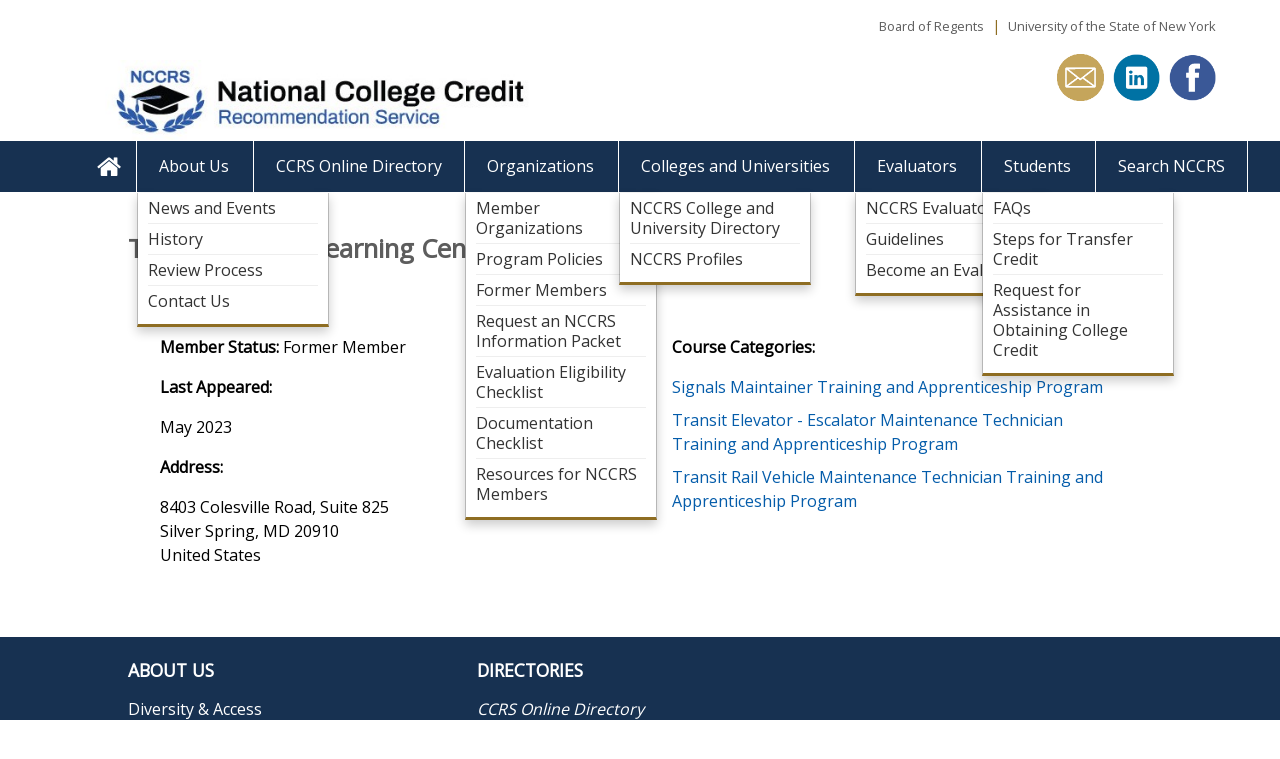

--- FILE ---
content_type: text/css
request_url: https://www.nationalccrs.org/sites/ccrs/themes/ccrs_0/css/layouts/2-col-stacked/2-col-stacked.css?t4ymls
body_size: 215
content:
/*******************************************************************************
 * 2-col-stacked.layout.scss
 *
 * Styling of the "2-Col-Stacked" 2 column stacked layout.
 ******************************************************************************/
@media (min-width: 321px) {
  /* line 10, sass/layouts/2-col-stacked/2-col-stacked.scss */
  .panel-2col-s .panel-col-top {
    width: 100%;
    float: right;
    margin-left: 0;
    margin-right: 0;
    clear: none;
  }
  /* line 13, sass/layouts/2-col-stacked/2-col-stacked.scss */
  .panel-2col-s .panel-col-first {
    width: 100%;
    float: right;
    margin-left: 0;
    margin-right: 0;
    clear: none;
    clear: both;
    padding-right: 30px;
  }
  /* line 18, sass/layouts/2-col-stacked/2-col-stacked.scss */
  .panel-2col-s .panel-col-last {
    width: 100%;
    float: right;
    margin-left: 0;
    margin-right: 0;
    clear: none;
    padding-left: 30px;
  }
  /* line 22, sass/layouts/2-col-stacked/2-col-stacked.scss */
  .panel-2col-s .panel-col-bottom {
    width: 100%;
    float: right;
    margin-left: 0;
    margin-right: 0;
    clear: none;
    clear: both;
  }
}

@media (min-width: 600px) {
  /* line 31, sass/layouts/2-col-stacked/2-col-stacked.scss */
  .panel-2col-s .panel-col-top {
    width: 100%;
    float: right;
    margin-left: 0;
    margin-right: 0;
    clear: none;
  }
  /* line 34, sass/layouts/2-col-stacked/2-col-stacked.scss */
  .panel-2col-s .panel-col-first {
    width: 47.82609%;
    float: left;
    margin-right: -100%;
    margin-left: 0;
    clear: none;
    clear: both;
    padding-right: 30px;
  }
  /* line 39, sass/layouts/2-col-stacked/2-col-stacked.scss */
  .panel-2col-s .panel-col-last {
    width: 47.82609%;
    float: right;
    margin-left: 0;
    margin-right: 0;
    clear: none;
    padding-left: 30px;
  }
  /* line 43, sass/layouts/2-col-stacked/2-col-stacked.scss */
  .panel-2col-s .panel-col-bottom {
    width: 100%;
    float: right;
    margin-left: 0;
    margin-right: 0;
    clear: none;
    clear: both;
  }
}

@media (min-width: 930px) {
  /* line 51, sass/layouts/2-col-stacked/2-col-stacked.scss */
  .panel-2col-s .panel-col-top {
    width: 100%;
    float: right;
    margin-left: 0;
    margin-right: 0;
    clear: none;
  }
  /* line 54, sass/layouts/2-col-stacked/2-col-stacked.scss */
  .panel-2col-s .panel-col-first {
    width: 48.93617%;
    float: left;
    margin-right: -100%;
    margin-left: 0;
    clear: none;
    clear: both;
    padding-right: 30px;
  }
  /* line 59, sass/layouts/2-col-stacked/2-col-stacked.scss */
  .panel-2col-s .panel-col-last {
    width: 48.93617%;
    float: right;
    margin-left: 0;
    margin-right: 0;
    clear: none;
    padding-left: 30px;
  }
  /* line 63, sass/layouts/2-col-stacked/2-col-stacked.scss */
  .panel-2col-s .panel-col-bottom {
    width: 100%;
    float: right;
    margin-left: 0;
    margin-right: 0;
    clear: none;
    clear: both;
  }
}

/*# sourceMappingURL=2-col-stacked.css.map */


--- FILE ---
content_type: text/css
request_url: https://www.nationalccrs.org/sites/ccrs/themes/ccrs_0/css/ccrs-0.print.css?t4ymls
body_size: 19004
content:
/* line 3, sass/base/_forms.scss */
.pane-page-content .form-item-search-keys input {
  width: 100%;
}

/* line 8, sass/base/_forms.scss */
.pane-page-content .search-google-appliance-search-form input#edit-submit--2 {
  color: #fff;
  background-color: #8e6d22;
  border: none;
  vertical-align: bottom;
  height: 30px;
  width: 100px;
}

/* line 20, sass/base/_forms.scss */
.pane-page-content .search-google-appliance-search-form input#edit-submit {
  color: #fff;
  background-color: #8e6d22;
  border: none;
  vertical-align: bottom;
  height: 40px;
  width: 100px;
}

/* line 32, sass/base/_forms.scss */
.pane-page-content .google-appliance-search-form input {
  width: 100%;
}

/* line 37, sass/base/_forms.scss */
.google-appliance-results {
  padding-left: 0;
}

/* line 41, sass/base/_forms.scss */
p.search-info.google-appliance-info {
  word-wrap: break-word;
}

@media (min-width: 600px) {
  /* line 47, sass/base/_forms.scss */
  .pane-page-content .google-appliance-results {
    padding-left: inherit;
  }
  /* line 50, sass/base/_forms.scss */
  .pane-page-content .form-item-search-keys input {
    width: 80%;
  }
  /* line 53, sass/base/_forms.scss */
  .pane-page-content .google-appliance-search-form input {
    width: 80%;
  }
}

/* line 67, sass/base/_forms.scss */
#webform-client-form-7993 .webform-progressbar-page-label, #webform-client-form-7994 .webform-progressbar-page-label, #webform-client-form-7995 .webform-progressbar-page-label, #webform-client-form-7996 .webform-progressbar-page-label,
#webform-client-form-7778 .webform-progressbar-page-label, #webform-client-form-7779 .webform-progressbar-page-label, #webform-client-form-7780 .webform-progressbar-page-label, #webform-client-form-7781 .webform-progressbar-page-label,
#webform-client-form-8088 .webform-progressbar-page-label, #webform-client-form-8091 .webform-progressbar-page-label, #webform-client-form-8090 .webform-progressbar-page-label, #webform-client-form-8089 .webform-progressbar-page-label {
  font-weight: bold;
  letter-spacing: 3px;
}

/* line 71, sass/base/_forms.scss */
#webform-client-form-7993 legend, #webform-client-form-7994 legend, #webform-client-form-7995 legend, #webform-client-form-7996 legend,
#webform-client-form-7778 legend, #webform-client-form-7779 legend, #webform-client-form-7780 legend, #webform-client-form-7781 legend,
#webform-client-form-8088 legend, #webform-client-form-8091 legend, #webform-client-form-8090 legend, #webform-client-form-8089 legend {
  color: #173151;
  font-weight: bold;
  letter-spacing: 3px;
  text-transform: uppercase;
}

/* line 77, sass/base/_forms.scss */
#webform-client-form-7993 fieldset, #webform-client-form-7994 fieldset, #webform-client-form-7995 fieldset, #webform-client-form-7996 fieldset,
#webform-client-form-7778 fieldset, #webform-client-form-7779 fieldset, #webform-client-form-7780 fieldset, #webform-client-form-7781 fieldset,
#webform-client-form-8088 fieldset, #webform-client-form-8091 fieldset, #webform-client-form-8090 fieldset, #webform-client-form-8089 fieldset {
  border: 1px solid #8e6d22;
}

/* line 80, sass/base/_forms.scss */
#webform-client-form-7993 fieldset .webform-component-fieldset, #webform-client-form-7994 fieldset .webform-component-fieldset, #webform-client-form-7995 fieldset .webform-component-fieldset, #webform-client-form-7996 fieldset .webform-component-fieldset,
#webform-client-form-7778 fieldset .webform-component-fieldset, #webform-client-form-7779 fieldset .webform-component-fieldset, #webform-client-form-7780 fieldset .webform-component-fieldset, #webform-client-form-7781 fieldset .webform-component-fieldset,
#webform-client-form-8088 fieldset .webform-component-fieldset, #webform-client-form-8091 fieldset .webform-component-fieldset, #webform-client-form-8090 fieldset .webform-component-fieldset, #webform-client-form-8089 fieldset .webform-component-fieldset {
  border: 1px dotted #8e6d22;
}

/* line 84, sass/base/_forms.scss */
#webform-client-form-7993 .form-item.webform-component.webform-component-markup.webform-component--heading, #webform-client-form-7994 .form-item.webform-component.webform-component-markup.webform-component--heading, #webform-client-form-7995 .form-item.webform-component.webform-component-markup.webform-component--heading, #webform-client-form-7996 .form-item.webform-component.webform-component-markup.webform-component--heading,
#webform-client-form-7778 .form-item.webform-component.webform-component-markup.webform-component--heading, #webform-client-form-7779 .form-item.webform-component.webform-component-markup.webform-component--heading, #webform-client-form-7780 .form-item.webform-component.webform-component-markup.webform-component--heading, #webform-client-form-7781 .form-item.webform-component.webform-component-markup.webform-component--heading,
#webform-client-form-8088 .form-item.webform-component.webform-component-markup.webform-component--heading, #webform-client-form-8091 .form-item.webform-component.webform-component-markup.webform-component--heading, #webform-client-form-8090 .form-item.webform-component.webform-component-markup.webform-component--heading, #webform-client-form-8089 .form-item.webform-component.webform-component-markup.webform-component--heading {
  font-style: italic;
}

/* line 87, sass/base/_forms.scss */
#webform-client-form-7993 button, #webform-client-form-7993 input, #webform-client-form-7993 optgroup, #webform-client-form-7993 select, #webform-client-form-7993 textarea, #webform-client-form-7994 button, #webform-client-form-7994 input, #webform-client-form-7994 optgroup, #webform-client-form-7994 select, #webform-client-form-7994 textarea, #webform-client-form-7995 button, #webform-client-form-7995 input, #webform-client-form-7995 optgroup, #webform-client-form-7995 select, #webform-client-form-7995 textarea, #webform-client-form-7996 button, #webform-client-form-7996 input, #webform-client-form-7996 optgroup, #webform-client-form-7996 select, #webform-client-form-7996 textarea,
#webform-client-form-7778 button,
#webform-client-form-7778 input,
#webform-client-form-7778 optgroup,
#webform-client-form-7778 select,
#webform-client-form-7778 textarea, #webform-client-form-7779 button, #webform-client-form-7779 input, #webform-client-form-7779 optgroup, #webform-client-form-7779 select, #webform-client-form-7779 textarea, #webform-client-form-7780 button, #webform-client-form-7780 input, #webform-client-form-7780 optgroup, #webform-client-form-7780 select, #webform-client-form-7780 textarea, #webform-client-form-7781 button, #webform-client-form-7781 input, #webform-client-form-7781 optgroup, #webform-client-form-7781 select, #webform-client-form-7781 textarea,
#webform-client-form-8088 button,
#webform-client-form-8088 input,
#webform-client-form-8088 optgroup,
#webform-client-form-8088 select,
#webform-client-form-8088 textarea, #webform-client-form-8091 button, #webform-client-form-8091 input, #webform-client-form-8091 optgroup, #webform-client-form-8091 select, #webform-client-form-8091 textarea, #webform-client-form-8090 button, #webform-client-form-8090 input, #webform-client-form-8090 optgroup, #webform-client-form-8090 select, #webform-client-form-8090 textarea, #webform-client-form-8089 button, #webform-client-form-8089 input, #webform-client-form-8089 optgroup, #webform-client-form-8089 select, #webform-client-form-8089 textarea {
  color: black;
  font: 400;
  margin: 0;
}

/* line 92, sass/base/_forms.scss */
#webform-client-form-7993 .description, #webform-client-form-7994 .description, #webform-client-form-7995 .description, #webform-client-form-7996 .description,
#webform-client-form-7778 .description, #webform-client-form-7779 .description, #webform-client-form-7780 .description, #webform-client-form-7781 .description,
#webform-client-form-8088 .description, #webform-client-form-8091 .description, #webform-client-form-8090 .description, #webform-client-form-8089 .description {
  font-size: .8em;
  color: #0A0A0A;
  font-style: italic;
  font-weight: 600;
}

/* line 99, sass/base/_forms.scss */
#webform-client-form-7993 label span.form-required, #webform-client-form-7994 label span.form-required, #webform-client-form-7995 label span.form-required, #webform-client-form-7996 label span.form-required,
#webform-client-form-7778 label span.form-required, #webform-client-form-7779 label span.form-required, #webform-client-form-7780 label span.form-required, #webform-client-form-7781 label span.form-required,
#webform-client-form-8088 label span.form-required, #webform-client-form-8091 label span.form-required, #webform-client-form-8090 label span.form-required, #webform-client-form-8089 label span.form-required {
  color: #cc0000;
}

/* line 105, sass/base/_forms.scss */
#clientsidevalidation-webform-client-form-7993-errors,
#clientsidevalidation-webform-client-form-7994-errors,
#clientsidevalidation-webform-client-form-7995-errors,
#clientsidevalidation-webform-client-form-7996-errors,
#clientsidevalidation-webform-client-form-7778-errors,
#clientsidevalidation-webform-client-form-7779-errors,
#clientsidevalidation-webform-client-form-7780-errors,
#clientsidevalidation-webform-client-form-7781-errors,
#clientsidevalidation-webform-client-form-8088-errors,
#clientsidevalidation-webform-client-form-8089-errors,
#clientsidevalidation-webform-client-form-8090-errors,
#clientsidevalidation-webform-client-form-8091-errors {
  font-weight: 700;
}

/* line 120, sass/base/_forms.scss */
.messages {
  list-style-image: none;
  font-weight: 700;
}

/* line 125, sass/base/_forms.scss */
.messages li {
  list-style-image: none;
  font-weight: 700;
}

/* line 130, sass/base/_forms.scss */
.panel-pane.pane-page-messages {
  margin: 0px 60px;
}

/* line 134, sass/base/_forms.scss */
.messages--status {
  display: none;
}

/* line 144, sass/base/_forms.scss */
#webform-client-form-7994 .form-item.webform-component--general-information--name,
#webform-client-form-7994 .form-item.webform-component--general-information--title,
#webform-client-form-7994 .form-item.webform-component--general-information--organization,
#webform-client-form-7994 .form-item.webform-component--general-information--areas-of-expertise,
#webform-client-form-7994 .form-item.webform-component--college-university-information--academic-institution,
#webform-client-form-7994 .form-item.webform-component--college-university-information--department,
#webform-client-form-7994 .form-item.webform-component--address--address-1,
#webform-client-form-7994 .form-item.webform-component--address--address-2,
#webform-client-form-7994 .form-item.webform-component--address--city-state-zip--city,
#webform-client-form-7994 .form-item.webform-component--address--province,
#webform-client-form-7994 .form-item.webform-component--address--country,
#webform-client-form-7994 .form-item.webform-component--address--postal-code,
#webform-client-form-7994 .form-item.webform-component--contact-information--phone-int,
#webform-client-form-7994 .form-item.webform-component--contact-information--phone,
#webform-client-form-7994 .form-item.webform-component--contact-information--e-mail,
#webform-client-form-7994 .form-item.webform-component--contact-information--url, #webform-client-form-7995 .form-item.webform-component--general-information--name,
#webform-client-form-7995 .form-item.webform-component--general-information--title,
#webform-client-form-7995 .form-item.webform-component--general-information--organization,
#webform-client-form-7995 .form-item.webform-component--general-information--areas-of-expertise,
#webform-client-form-7995 .form-item.webform-component--college-university-information--academic-institution,
#webform-client-form-7995 .form-item.webform-component--college-university-information--department,
#webform-client-form-7995 .form-item.webform-component--address--address-1,
#webform-client-form-7995 .form-item.webform-component--address--address-2,
#webform-client-form-7995 .form-item.webform-component--address--city-state-zip--city,
#webform-client-form-7995 .form-item.webform-component--address--province,
#webform-client-form-7995 .form-item.webform-component--address--country,
#webform-client-form-7995 .form-item.webform-component--address--postal-code,
#webform-client-form-7995 .form-item.webform-component--contact-information--phone-int,
#webform-client-form-7995 .form-item.webform-component--contact-information--phone,
#webform-client-form-7995 .form-item.webform-component--contact-information--e-mail,
#webform-client-form-7995 .form-item.webform-component--contact-information--url, #webform-client-form-7996 .form-item.webform-component--general-information--name,
#webform-client-form-7996 .form-item.webform-component--general-information--title,
#webform-client-form-7996 .form-item.webform-component--general-information--organization,
#webform-client-form-7996 .form-item.webform-component--general-information--areas-of-expertise,
#webform-client-form-7996 .form-item.webform-component--college-university-information--academic-institution,
#webform-client-form-7996 .form-item.webform-component--college-university-information--department,
#webform-client-form-7996 .form-item.webform-component--address--address-1,
#webform-client-form-7996 .form-item.webform-component--address--address-2,
#webform-client-form-7996 .form-item.webform-component--address--city-state-zip--city,
#webform-client-form-7996 .form-item.webform-component--address--province,
#webform-client-form-7996 .form-item.webform-component--address--country,
#webform-client-form-7996 .form-item.webform-component--address--postal-code,
#webform-client-form-7996 .form-item.webform-component--contact-information--phone-int,
#webform-client-form-7996 .form-item.webform-component--contact-information--phone,
#webform-client-form-7996 .form-item.webform-component--contact-information--e-mail,
#webform-client-form-7996 .form-item.webform-component--contact-information--url,
#webform-client-form-7778 .form-item.webform-component--general-information--name,
#webform-client-form-7778 .form-item.webform-component--general-information--title,
#webform-client-form-7778 .form-item.webform-component--general-information--organization,
#webform-client-form-7778 .form-item.webform-component--general-information--areas-of-expertise,
#webform-client-form-7778 .form-item.webform-component--college-university-information--academic-institution,
#webform-client-form-7778 .form-item.webform-component--college-university-information--department,
#webform-client-form-7778 .form-item.webform-component--address--address-1,
#webform-client-form-7778 .form-item.webform-component--address--address-2,
#webform-client-form-7778 .form-item.webform-component--address--city-state-zip--city,
#webform-client-form-7778 .form-item.webform-component--address--province,
#webform-client-form-7778 .form-item.webform-component--address--country,
#webform-client-form-7778 .form-item.webform-component--address--postal-code,
#webform-client-form-7778 .form-item.webform-component--contact-information--phone-int,
#webform-client-form-7778 .form-item.webform-component--contact-information--phone,
#webform-client-form-7778 .form-item.webform-component--contact-information--e-mail,
#webform-client-form-7778 .form-item.webform-component--contact-information--url, #webform-client-form-7779 .form-item.webform-component--general-information--name,
#webform-client-form-7779 .form-item.webform-component--general-information--title,
#webform-client-form-7779 .form-item.webform-component--general-information--organization,
#webform-client-form-7779 .form-item.webform-component--general-information--areas-of-expertise,
#webform-client-form-7779 .form-item.webform-component--college-university-information--academic-institution,
#webform-client-form-7779 .form-item.webform-component--college-university-information--department,
#webform-client-form-7779 .form-item.webform-component--address--address-1,
#webform-client-form-7779 .form-item.webform-component--address--address-2,
#webform-client-form-7779 .form-item.webform-component--address--city-state-zip--city,
#webform-client-form-7779 .form-item.webform-component--address--province,
#webform-client-form-7779 .form-item.webform-component--address--country,
#webform-client-form-7779 .form-item.webform-component--address--postal-code,
#webform-client-form-7779 .form-item.webform-component--contact-information--phone-int,
#webform-client-form-7779 .form-item.webform-component--contact-information--phone,
#webform-client-form-7779 .form-item.webform-component--contact-information--e-mail,
#webform-client-form-7779 .form-item.webform-component--contact-information--url, #webform-client-form-7781 .form-item.webform-component--general-information--name,
#webform-client-form-7781 .form-item.webform-component--general-information--title,
#webform-client-form-7781 .form-item.webform-component--general-information--organization,
#webform-client-form-7781 .form-item.webform-component--general-information--areas-of-expertise,
#webform-client-form-7781 .form-item.webform-component--college-university-information--academic-institution,
#webform-client-form-7781 .form-item.webform-component--college-university-information--department,
#webform-client-form-7781 .form-item.webform-component--address--address-1,
#webform-client-form-7781 .form-item.webform-component--address--address-2,
#webform-client-form-7781 .form-item.webform-component--address--city-state-zip--city,
#webform-client-form-7781 .form-item.webform-component--address--province,
#webform-client-form-7781 .form-item.webform-component--address--country,
#webform-client-form-7781 .form-item.webform-component--address--postal-code,
#webform-client-form-7781 .form-item.webform-component--contact-information--phone-int,
#webform-client-form-7781 .form-item.webform-component--contact-information--phone,
#webform-client-form-7781 .form-item.webform-component--contact-information--e-mail,
#webform-client-form-7781 .form-item.webform-component--contact-information--url,
#webform-client-form-8088 .form-item.webform-component--general-information--name,
#webform-client-form-8088 .form-item.webform-component--general-information--title,
#webform-client-form-8088 .form-item.webform-component--general-information--organization,
#webform-client-form-8088 .form-item.webform-component--general-information--areas-of-expertise,
#webform-client-form-8088 .form-item.webform-component--college-university-information--academic-institution,
#webform-client-form-8088 .form-item.webform-component--college-university-information--department,
#webform-client-form-8088 .form-item.webform-component--address--address-1,
#webform-client-form-8088 .form-item.webform-component--address--address-2,
#webform-client-form-8088 .form-item.webform-component--address--city-state-zip--city,
#webform-client-form-8088 .form-item.webform-component--address--province,
#webform-client-form-8088 .form-item.webform-component--address--country,
#webform-client-form-8088 .form-item.webform-component--address--postal-code,
#webform-client-form-8088 .form-item.webform-component--contact-information--phone-int,
#webform-client-form-8088 .form-item.webform-component--contact-information--phone,
#webform-client-form-8088 .form-item.webform-component--contact-information--e-mail,
#webform-client-form-8088 .form-item.webform-component--contact-information--url, #webform-client-form-8091 .form-item.webform-component--general-information--name,
#webform-client-form-8091 .form-item.webform-component--general-information--title,
#webform-client-form-8091 .form-item.webform-component--general-information--organization,
#webform-client-form-8091 .form-item.webform-component--general-information--areas-of-expertise,
#webform-client-form-8091 .form-item.webform-component--college-university-information--academic-institution,
#webform-client-form-8091 .form-item.webform-component--college-university-information--department,
#webform-client-form-8091 .form-item.webform-component--address--address-1,
#webform-client-form-8091 .form-item.webform-component--address--address-2,
#webform-client-form-8091 .form-item.webform-component--address--city-state-zip--city,
#webform-client-form-8091 .form-item.webform-component--address--province,
#webform-client-form-8091 .form-item.webform-component--address--country,
#webform-client-form-8091 .form-item.webform-component--address--postal-code,
#webform-client-form-8091 .form-item.webform-component--contact-information--phone-int,
#webform-client-form-8091 .form-item.webform-component--contact-information--phone,
#webform-client-form-8091 .form-item.webform-component--contact-information--e-mail,
#webform-client-form-8091 .form-item.webform-component--contact-information--url, #webform-client-form-8090 .form-item.webform-component--general-information--name,
#webform-client-form-8090 .form-item.webform-component--general-information--title,
#webform-client-form-8090 .form-item.webform-component--general-information--organization,
#webform-client-form-8090 .form-item.webform-component--general-information--areas-of-expertise,
#webform-client-form-8090 .form-item.webform-component--college-university-information--academic-institution,
#webform-client-form-8090 .form-item.webform-component--college-university-information--department,
#webform-client-form-8090 .form-item.webform-component--address--address-1,
#webform-client-form-8090 .form-item.webform-component--address--address-2,
#webform-client-form-8090 .form-item.webform-component--address--city-state-zip--city,
#webform-client-form-8090 .form-item.webform-component--address--province,
#webform-client-form-8090 .form-item.webform-component--address--country,
#webform-client-form-8090 .form-item.webform-component--address--postal-code,
#webform-client-form-8090 .form-item.webform-component--contact-information--phone-int,
#webform-client-form-8090 .form-item.webform-component--contact-information--phone,
#webform-client-form-8090 .form-item.webform-component--contact-information--e-mail,
#webform-client-form-8090 .form-item.webform-component--contact-information--url {
  padding: 3px 0 3px 190px;
  position: relative;
}

/* line 162, sass/base/_forms.scss */
#webform-client-form-7994 .form-item.webform-component--general-information--name label,
#webform-client-form-7994 .form-item.webform-component--general-information--title label,
#webform-client-form-7994 .form-item.webform-component--general-information--organization label,
#webform-client-form-7994 .form-item.webform-component--general-information--areas-of-expertise label,
#webform-client-form-7994 .form-item.webform-component--college-university-information--academic-institution label,
#webform-client-form-7994 .form-item.webform-component--college-university-information--department label,
#webform-client-form-7994 .form-item.webform-component--address--address-1 label,
#webform-client-form-7994 .form-item.webform-component--address--address-2 label,
#webform-client-form-7994 .form-item.webform-component--address--city-state-zip--city label,
#webform-client-form-7994 .form-item.webform-component--address--province label,
#webform-client-form-7994 .form-item.webform-component--address--country label,
#webform-client-form-7994 .form-item.webform-component--address--postal-code label,
#webform-client-form-7994 .form-item.webform-component--contact-information--phone-int label,
#webform-client-form-7994 .form-item.webform-component--contact-information--phone label,
#webform-client-form-7994 .form-item.webform-component--contact-information--e-mail label,
#webform-client-form-7994 .form-item.webform-component--contact-information--url label, #webform-client-form-7995 .form-item.webform-component--general-information--name label,
#webform-client-form-7995 .form-item.webform-component--general-information--title label,
#webform-client-form-7995 .form-item.webform-component--general-information--organization label,
#webform-client-form-7995 .form-item.webform-component--general-information--areas-of-expertise label,
#webform-client-form-7995 .form-item.webform-component--college-university-information--academic-institution label,
#webform-client-form-7995 .form-item.webform-component--college-university-information--department label,
#webform-client-form-7995 .form-item.webform-component--address--address-1 label,
#webform-client-form-7995 .form-item.webform-component--address--address-2 label,
#webform-client-form-7995 .form-item.webform-component--address--city-state-zip--city label,
#webform-client-form-7995 .form-item.webform-component--address--province label,
#webform-client-form-7995 .form-item.webform-component--address--country label,
#webform-client-form-7995 .form-item.webform-component--address--postal-code label,
#webform-client-form-7995 .form-item.webform-component--contact-information--phone-int label,
#webform-client-form-7995 .form-item.webform-component--contact-information--phone label,
#webform-client-form-7995 .form-item.webform-component--contact-information--e-mail label,
#webform-client-form-7995 .form-item.webform-component--contact-information--url label, #webform-client-form-7996 .form-item.webform-component--general-information--name label,
#webform-client-form-7996 .form-item.webform-component--general-information--title label,
#webform-client-form-7996 .form-item.webform-component--general-information--organization label,
#webform-client-form-7996 .form-item.webform-component--general-information--areas-of-expertise label,
#webform-client-form-7996 .form-item.webform-component--college-university-information--academic-institution label,
#webform-client-form-7996 .form-item.webform-component--college-university-information--department label,
#webform-client-form-7996 .form-item.webform-component--address--address-1 label,
#webform-client-form-7996 .form-item.webform-component--address--address-2 label,
#webform-client-form-7996 .form-item.webform-component--address--city-state-zip--city label,
#webform-client-form-7996 .form-item.webform-component--address--province label,
#webform-client-form-7996 .form-item.webform-component--address--country label,
#webform-client-form-7996 .form-item.webform-component--address--postal-code label,
#webform-client-form-7996 .form-item.webform-component--contact-information--phone-int label,
#webform-client-form-7996 .form-item.webform-component--contact-information--phone label,
#webform-client-form-7996 .form-item.webform-component--contact-information--e-mail label,
#webform-client-form-7996 .form-item.webform-component--contact-information--url label,
#webform-client-form-7778 .form-item.webform-component--general-information--name label,
#webform-client-form-7778 .form-item.webform-component--general-information--title label,
#webform-client-form-7778 .form-item.webform-component--general-information--organization label,
#webform-client-form-7778 .form-item.webform-component--general-information--areas-of-expertise label,
#webform-client-form-7778 .form-item.webform-component--college-university-information--academic-institution label,
#webform-client-form-7778 .form-item.webform-component--college-university-information--department label,
#webform-client-form-7778 .form-item.webform-component--address--address-1 label,
#webform-client-form-7778 .form-item.webform-component--address--address-2 label,
#webform-client-form-7778 .form-item.webform-component--address--city-state-zip--city label,
#webform-client-form-7778 .form-item.webform-component--address--province label,
#webform-client-form-7778 .form-item.webform-component--address--country label,
#webform-client-form-7778 .form-item.webform-component--address--postal-code label,
#webform-client-form-7778 .form-item.webform-component--contact-information--phone-int label,
#webform-client-form-7778 .form-item.webform-component--contact-information--phone label,
#webform-client-form-7778 .form-item.webform-component--contact-information--e-mail label,
#webform-client-form-7778 .form-item.webform-component--contact-information--url label, #webform-client-form-7779 .form-item.webform-component--general-information--name label,
#webform-client-form-7779 .form-item.webform-component--general-information--title label,
#webform-client-form-7779 .form-item.webform-component--general-information--organization label,
#webform-client-form-7779 .form-item.webform-component--general-information--areas-of-expertise label,
#webform-client-form-7779 .form-item.webform-component--college-university-information--academic-institution label,
#webform-client-form-7779 .form-item.webform-component--college-university-information--department label,
#webform-client-form-7779 .form-item.webform-component--address--address-1 label,
#webform-client-form-7779 .form-item.webform-component--address--address-2 label,
#webform-client-form-7779 .form-item.webform-component--address--city-state-zip--city label,
#webform-client-form-7779 .form-item.webform-component--address--province label,
#webform-client-form-7779 .form-item.webform-component--address--country label,
#webform-client-form-7779 .form-item.webform-component--address--postal-code label,
#webform-client-form-7779 .form-item.webform-component--contact-information--phone-int label,
#webform-client-form-7779 .form-item.webform-component--contact-information--phone label,
#webform-client-form-7779 .form-item.webform-component--contact-information--e-mail label,
#webform-client-form-7779 .form-item.webform-component--contact-information--url label, #webform-client-form-7781 .form-item.webform-component--general-information--name label,
#webform-client-form-7781 .form-item.webform-component--general-information--title label,
#webform-client-form-7781 .form-item.webform-component--general-information--organization label,
#webform-client-form-7781 .form-item.webform-component--general-information--areas-of-expertise label,
#webform-client-form-7781 .form-item.webform-component--college-university-information--academic-institution label,
#webform-client-form-7781 .form-item.webform-component--college-university-information--department label,
#webform-client-form-7781 .form-item.webform-component--address--address-1 label,
#webform-client-form-7781 .form-item.webform-component--address--address-2 label,
#webform-client-form-7781 .form-item.webform-component--address--city-state-zip--city label,
#webform-client-form-7781 .form-item.webform-component--address--province label,
#webform-client-form-7781 .form-item.webform-component--address--country label,
#webform-client-form-7781 .form-item.webform-component--address--postal-code label,
#webform-client-form-7781 .form-item.webform-component--contact-information--phone-int label,
#webform-client-form-7781 .form-item.webform-component--contact-information--phone label,
#webform-client-form-7781 .form-item.webform-component--contact-information--e-mail label,
#webform-client-form-7781 .form-item.webform-component--contact-information--url label,
#webform-client-form-8088 .form-item.webform-component--general-information--name label,
#webform-client-form-8088 .form-item.webform-component--general-information--title label,
#webform-client-form-8088 .form-item.webform-component--general-information--organization label,
#webform-client-form-8088 .form-item.webform-component--general-information--areas-of-expertise label,
#webform-client-form-8088 .form-item.webform-component--college-university-information--academic-institution label,
#webform-client-form-8088 .form-item.webform-component--college-university-information--department label,
#webform-client-form-8088 .form-item.webform-component--address--address-1 label,
#webform-client-form-8088 .form-item.webform-component--address--address-2 label,
#webform-client-form-8088 .form-item.webform-component--address--city-state-zip--city label,
#webform-client-form-8088 .form-item.webform-component--address--province label,
#webform-client-form-8088 .form-item.webform-component--address--country label,
#webform-client-form-8088 .form-item.webform-component--address--postal-code label,
#webform-client-form-8088 .form-item.webform-component--contact-information--phone-int label,
#webform-client-form-8088 .form-item.webform-component--contact-information--phone label,
#webform-client-form-8088 .form-item.webform-component--contact-information--e-mail label,
#webform-client-form-8088 .form-item.webform-component--contact-information--url label, #webform-client-form-8091 .form-item.webform-component--general-information--name label,
#webform-client-form-8091 .form-item.webform-component--general-information--title label,
#webform-client-form-8091 .form-item.webform-component--general-information--organization label,
#webform-client-form-8091 .form-item.webform-component--general-information--areas-of-expertise label,
#webform-client-form-8091 .form-item.webform-component--college-university-information--academic-institution label,
#webform-client-form-8091 .form-item.webform-component--college-university-information--department label,
#webform-client-form-8091 .form-item.webform-component--address--address-1 label,
#webform-client-form-8091 .form-item.webform-component--address--address-2 label,
#webform-client-form-8091 .form-item.webform-component--address--city-state-zip--city label,
#webform-client-form-8091 .form-item.webform-component--address--province label,
#webform-client-form-8091 .form-item.webform-component--address--country label,
#webform-client-form-8091 .form-item.webform-component--address--postal-code label,
#webform-client-form-8091 .form-item.webform-component--contact-information--phone-int label,
#webform-client-form-8091 .form-item.webform-component--contact-information--phone label,
#webform-client-form-8091 .form-item.webform-component--contact-information--e-mail label,
#webform-client-form-8091 .form-item.webform-component--contact-information--url label, #webform-client-form-8090 .form-item.webform-component--general-information--name label,
#webform-client-form-8090 .form-item.webform-component--general-information--title label,
#webform-client-form-8090 .form-item.webform-component--general-information--organization label,
#webform-client-form-8090 .form-item.webform-component--general-information--areas-of-expertise label,
#webform-client-form-8090 .form-item.webform-component--college-university-information--academic-institution label,
#webform-client-form-8090 .form-item.webform-component--college-university-information--department label,
#webform-client-form-8090 .form-item.webform-component--address--address-1 label,
#webform-client-form-8090 .form-item.webform-component--address--address-2 label,
#webform-client-form-8090 .form-item.webform-component--address--city-state-zip--city label,
#webform-client-form-8090 .form-item.webform-component--address--province label,
#webform-client-form-8090 .form-item.webform-component--address--country label,
#webform-client-form-8090 .form-item.webform-component--address--postal-code label,
#webform-client-form-8090 .form-item.webform-component--contact-information--phone-int label,
#webform-client-form-8090 .form-item.webform-component--contact-information--phone label,
#webform-client-form-8090 .form-item.webform-component--contact-information--e-mail label,
#webform-client-form-8090 .form-item.webform-component--contact-information--url label {
  left: 10px;
  position: absolute;
}

/* line 168, sass/base/_forms.scss */
#webform-client-form-7994 .form-item.webform-component--contact-information--international-phone-number,
#webform-client-form-7994 .form-item.webform-component--additional-information--above--international-phone-number, #webform-client-form-7995 .form-item.webform-component--contact-information--international-phone-number,
#webform-client-form-7995 .form-item.webform-component--additional-information--above--international-phone-number, #webform-client-form-7996 .form-item.webform-component--contact-information--international-phone-number,
#webform-client-form-7996 .form-item.webform-component--additional-information--above--international-phone-number,
#webform-client-form-7778 .form-item.webform-component--contact-information--international-phone-number,
#webform-client-form-7778 .form-item.webform-component--additional-information--above--international-phone-number, #webform-client-form-7779 .form-item.webform-component--contact-information--international-phone-number,
#webform-client-form-7779 .form-item.webform-component--additional-information--above--international-phone-number, #webform-client-form-7781 .form-item.webform-component--contact-information--international-phone-number,
#webform-client-form-7781 .form-item.webform-component--additional-information--above--international-phone-number,
#webform-client-form-8088 .form-item.webform-component--contact-information--international-phone-number,
#webform-client-form-8088 .form-item.webform-component--additional-information--above--international-phone-number, #webform-client-form-8091 .form-item.webform-component--contact-information--international-phone-number,
#webform-client-form-8091 .form-item.webform-component--additional-information--above--international-phone-number, #webform-client-form-8090 .form-item.webform-component--contact-information--international-phone-number,
#webform-client-form-8090 .form-item.webform-component--additional-information--above--international-phone-number {
  padding: 3px 0 3px 10px;
}

/* line 173, sass/base/_forms.scss */
#webform-client-form-7994 .form-item.webform-component--college-university-information--address--address-1,
#webform-client-form-7994 .form-item.webform-component--college-university-information--address--address-2,
#webform-client-form-7994 .form-item.webform-component--college-university-information--address--city-state-zip--city,
#webform-client-form-7994 .form-item.webform-component--college-university-information--contact-information--phone,
#webform-client-form-7994 .form-item.webform-component--college-university-information--contact-information--e-mail,
#webform-client-form-7994 .form-item.webform-component--college-university-information--resume_cv,
#webform-client-form-7994 .form-item.webform-component--additional-information--above--name,
#webform-client-form-7994 .form-item.webform-component--additional-information--above--title,
#webform-client-form-7994 .form-item.webform-component--additional-information--above--phone,
#webform-client-form-7994 .form-item.webform-component--additional-information--above--phone-int,
#webform-client-form-7994 .form-item.webform-component--additional-information--above--e-mail, #webform-client-form-7995 .form-item.webform-component--college-university-information--address--address-1,
#webform-client-form-7995 .form-item.webform-component--college-university-information--address--address-2,
#webform-client-form-7995 .form-item.webform-component--college-university-information--address--city-state-zip--city,
#webform-client-form-7995 .form-item.webform-component--college-university-information--contact-information--phone,
#webform-client-form-7995 .form-item.webform-component--college-university-information--contact-information--e-mail,
#webform-client-form-7995 .form-item.webform-component--college-university-information--resume_cv,
#webform-client-form-7995 .form-item.webform-component--additional-information--above--name,
#webform-client-form-7995 .form-item.webform-component--additional-information--above--title,
#webform-client-form-7995 .form-item.webform-component--additional-information--above--phone,
#webform-client-form-7995 .form-item.webform-component--additional-information--above--phone-int,
#webform-client-form-7995 .form-item.webform-component--additional-information--above--e-mail, #webform-client-form-7996 .form-item.webform-component--college-university-information--address--address-1,
#webform-client-form-7996 .form-item.webform-component--college-university-information--address--address-2,
#webform-client-form-7996 .form-item.webform-component--college-university-information--address--city-state-zip--city,
#webform-client-form-7996 .form-item.webform-component--college-university-information--contact-information--phone,
#webform-client-form-7996 .form-item.webform-component--college-university-information--contact-information--e-mail,
#webform-client-form-7996 .form-item.webform-component--college-university-information--resume_cv,
#webform-client-form-7996 .form-item.webform-component--additional-information--above--name,
#webform-client-form-7996 .form-item.webform-component--additional-information--above--title,
#webform-client-form-7996 .form-item.webform-component--additional-information--above--phone,
#webform-client-form-7996 .form-item.webform-component--additional-information--above--phone-int,
#webform-client-form-7996 .form-item.webform-component--additional-information--above--e-mail,
#webform-client-form-7778 .form-item.webform-component--college-university-information--address--address-1,
#webform-client-form-7778 .form-item.webform-component--college-university-information--address--address-2,
#webform-client-form-7778 .form-item.webform-component--college-university-information--address--city-state-zip--city,
#webform-client-form-7778 .form-item.webform-component--college-university-information--contact-information--phone,
#webform-client-form-7778 .form-item.webform-component--college-university-information--contact-information--e-mail,
#webform-client-form-7778 .form-item.webform-component--college-university-information--resume_cv,
#webform-client-form-7778 .form-item.webform-component--additional-information--above--name,
#webform-client-form-7778 .form-item.webform-component--additional-information--above--title,
#webform-client-form-7778 .form-item.webform-component--additional-information--above--phone,
#webform-client-form-7778 .form-item.webform-component--additional-information--above--phone-int,
#webform-client-form-7778 .form-item.webform-component--additional-information--above--e-mail, #webform-client-form-7779 .form-item.webform-component--college-university-information--address--address-1,
#webform-client-form-7779 .form-item.webform-component--college-university-information--address--address-2,
#webform-client-form-7779 .form-item.webform-component--college-university-information--address--city-state-zip--city,
#webform-client-form-7779 .form-item.webform-component--college-university-information--contact-information--phone,
#webform-client-form-7779 .form-item.webform-component--college-university-information--contact-information--e-mail,
#webform-client-form-7779 .form-item.webform-component--college-university-information--resume_cv,
#webform-client-form-7779 .form-item.webform-component--additional-information--above--name,
#webform-client-form-7779 .form-item.webform-component--additional-information--above--title,
#webform-client-form-7779 .form-item.webform-component--additional-information--above--phone,
#webform-client-form-7779 .form-item.webform-component--additional-information--above--phone-int,
#webform-client-form-7779 .form-item.webform-component--additional-information--above--e-mail, #webform-client-form-7781 .form-item.webform-component--college-university-information--address--address-1,
#webform-client-form-7781 .form-item.webform-component--college-university-information--address--address-2,
#webform-client-form-7781 .form-item.webform-component--college-university-information--address--city-state-zip--city,
#webform-client-form-7781 .form-item.webform-component--college-university-information--contact-information--phone,
#webform-client-form-7781 .form-item.webform-component--college-university-information--contact-information--e-mail,
#webform-client-form-7781 .form-item.webform-component--college-university-information--resume_cv,
#webform-client-form-7781 .form-item.webform-component--additional-information--above--name,
#webform-client-form-7781 .form-item.webform-component--additional-information--above--title,
#webform-client-form-7781 .form-item.webform-component--additional-information--above--phone,
#webform-client-form-7781 .form-item.webform-component--additional-information--above--phone-int,
#webform-client-form-7781 .form-item.webform-component--additional-information--above--e-mail,
#webform-client-form-8088 .form-item.webform-component--college-university-information--address--address-1,
#webform-client-form-8088 .form-item.webform-component--college-university-information--address--address-2,
#webform-client-form-8088 .form-item.webform-component--college-university-information--address--city-state-zip--city,
#webform-client-form-8088 .form-item.webform-component--college-university-information--contact-information--phone,
#webform-client-form-8088 .form-item.webform-component--college-university-information--contact-information--e-mail,
#webform-client-form-8088 .form-item.webform-component--college-university-information--resume_cv,
#webform-client-form-8088 .form-item.webform-component--additional-information--above--name,
#webform-client-form-8088 .form-item.webform-component--additional-information--above--title,
#webform-client-form-8088 .form-item.webform-component--additional-information--above--phone,
#webform-client-form-8088 .form-item.webform-component--additional-information--above--phone-int,
#webform-client-form-8088 .form-item.webform-component--additional-information--above--e-mail, #webform-client-form-8091 .form-item.webform-component--college-university-information--address--address-1,
#webform-client-form-8091 .form-item.webform-component--college-university-information--address--address-2,
#webform-client-form-8091 .form-item.webform-component--college-university-information--address--city-state-zip--city,
#webform-client-form-8091 .form-item.webform-component--college-university-information--contact-information--phone,
#webform-client-form-8091 .form-item.webform-component--college-university-information--contact-information--e-mail,
#webform-client-form-8091 .form-item.webform-component--college-university-information--resume_cv,
#webform-client-form-8091 .form-item.webform-component--additional-information--above--name,
#webform-client-form-8091 .form-item.webform-component--additional-information--above--title,
#webform-client-form-8091 .form-item.webform-component--additional-information--above--phone,
#webform-client-form-8091 .form-item.webform-component--additional-information--above--phone-int,
#webform-client-form-8091 .form-item.webform-component--additional-information--above--e-mail, #webform-client-form-8090 .form-item.webform-component--college-university-information--address--address-1,
#webform-client-form-8090 .form-item.webform-component--college-university-information--address--address-2,
#webform-client-form-8090 .form-item.webform-component--college-university-information--address--city-state-zip--city,
#webform-client-form-8090 .form-item.webform-component--college-university-information--contact-information--phone,
#webform-client-form-8090 .form-item.webform-component--college-university-information--contact-information--e-mail,
#webform-client-form-8090 .form-item.webform-component--college-university-information--resume_cv,
#webform-client-form-8090 .form-item.webform-component--additional-information--above--name,
#webform-client-form-8090 .form-item.webform-component--additional-information--above--title,
#webform-client-form-8090 .form-item.webform-component--additional-information--above--phone,
#webform-client-form-8090 .form-item.webform-component--additional-information--above--phone-int,
#webform-client-form-8090 .form-item.webform-component--additional-information--above--e-mail {
  padding: 3px 0 3px 180px;
  position: relative;
}

/* line 186, sass/base/_forms.scss */
#webform-client-form-7994 .form-item.webform-component--college-university-information--address--address-1 label,
#webform-client-form-7994 .form-item.webform-component--college-university-information--address--address-2 label,
#webform-client-form-7994 .form-item.webform-component--college-university-information--address--city-state-zip--city label,
#webform-client-form-7994 .form-item.webform-component--college-university-information--contact-information--phone label,
#webform-client-form-7994 .form-item.webform-component--college-university-information--contact-information--e-mail label,
#webform-client-form-7994 .form-item.webform-component--college-university-information--resume_cv label,
#webform-client-form-7994 .form-item.webform-component--additional-information--above--name label,
#webform-client-form-7994 .form-item.webform-component--additional-information--above--title label,
#webform-client-form-7994 .form-item.webform-component--additional-information--above--phone label,
#webform-client-form-7994 .form-item.webform-component--additional-information--above--phone-int label,
#webform-client-form-7994 .form-item.webform-component--additional-information--above--e-mail label, #webform-client-form-7995 .form-item.webform-component--college-university-information--address--address-1 label,
#webform-client-form-7995 .form-item.webform-component--college-university-information--address--address-2 label,
#webform-client-form-7995 .form-item.webform-component--college-university-information--address--city-state-zip--city label,
#webform-client-form-7995 .form-item.webform-component--college-university-information--contact-information--phone label,
#webform-client-form-7995 .form-item.webform-component--college-university-information--contact-information--e-mail label,
#webform-client-form-7995 .form-item.webform-component--college-university-information--resume_cv label,
#webform-client-form-7995 .form-item.webform-component--additional-information--above--name label,
#webform-client-form-7995 .form-item.webform-component--additional-information--above--title label,
#webform-client-form-7995 .form-item.webform-component--additional-information--above--phone label,
#webform-client-form-7995 .form-item.webform-component--additional-information--above--phone-int label,
#webform-client-form-7995 .form-item.webform-component--additional-information--above--e-mail label, #webform-client-form-7996 .form-item.webform-component--college-university-information--address--address-1 label,
#webform-client-form-7996 .form-item.webform-component--college-university-information--address--address-2 label,
#webform-client-form-7996 .form-item.webform-component--college-university-information--address--city-state-zip--city label,
#webform-client-form-7996 .form-item.webform-component--college-university-information--contact-information--phone label,
#webform-client-form-7996 .form-item.webform-component--college-university-information--contact-information--e-mail label,
#webform-client-form-7996 .form-item.webform-component--college-university-information--resume_cv label,
#webform-client-form-7996 .form-item.webform-component--additional-information--above--name label,
#webform-client-form-7996 .form-item.webform-component--additional-information--above--title label,
#webform-client-form-7996 .form-item.webform-component--additional-information--above--phone label,
#webform-client-form-7996 .form-item.webform-component--additional-information--above--phone-int label,
#webform-client-form-7996 .form-item.webform-component--additional-information--above--e-mail label,
#webform-client-form-7778 .form-item.webform-component--college-university-information--address--address-1 label,
#webform-client-form-7778 .form-item.webform-component--college-university-information--address--address-2 label,
#webform-client-form-7778 .form-item.webform-component--college-university-information--address--city-state-zip--city label,
#webform-client-form-7778 .form-item.webform-component--college-university-information--contact-information--phone label,
#webform-client-form-7778 .form-item.webform-component--college-university-information--contact-information--e-mail label,
#webform-client-form-7778 .form-item.webform-component--college-university-information--resume_cv label,
#webform-client-form-7778 .form-item.webform-component--additional-information--above--name label,
#webform-client-form-7778 .form-item.webform-component--additional-information--above--title label,
#webform-client-form-7778 .form-item.webform-component--additional-information--above--phone label,
#webform-client-form-7778 .form-item.webform-component--additional-information--above--phone-int label,
#webform-client-form-7778 .form-item.webform-component--additional-information--above--e-mail label, #webform-client-form-7779 .form-item.webform-component--college-university-information--address--address-1 label,
#webform-client-form-7779 .form-item.webform-component--college-university-information--address--address-2 label,
#webform-client-form-7779 .form-item.webform-component--college-university-information--address--city-state-zip--city label,
#webform-client-form-7779 .form-item.webform-component--college-university-information--contact-information--phone label,
#webform-client-form-7779 .form-item.webform-component--college-university-information--contact-information--e-mail label,
#webform-client-form-7779 .form-item.webform-component--college-university-information--resume_cv label,
#webform-client-form-7779 .form-item.webform-component--additional-information--above--name label,
#webform-client-form-7779 .form-item.webform-component--additional-information--above--title label,
#webform-client-form-7779 .form-item.webform-component--additional-information--above--phone label,
#webform-client-form-7779 .form-item.webform-component--additional-information--above--phone-int label,
#webform-client-form-7779 .form-item.webform-component--additional-information--above--e-mail label, #webform-client-form-7781 .form-item.webform-component--college-university-information--address--address-1 label,
#webform-client-form-7781 .form-item.webform-component--college-university-information--address--address-2 label,
#webform-client-form-7781 .form-item.webform-component--college-university-information--address--city-state-zip--city label,
#webform-client-form-7781 .form-item.webform-component--college-university-information--contact-information--phone label,
#webform-client-form-7781 .form-item.webform-component--college-university-information--contact-information--e-mail label,
#webform-client-form-7781 .form-item.webform-component--college-university-information--resume_cv label,
#webform-client-form-7781 .form-item.webform-component--additional-information--above--name label,
#webform-client-form-7781 .form-item.webform-component--additional-information--above--title label,
#webform-client-form-7781 .form-item.webform-component--additional-information--above--phone label,
#webform-client-form-7781 .form-item.webform-component--additional-information--above--phone-int label,
#webform-client-form-7781 .form-item.webform-component--additional-information--above--e-mail label,
#webform-client-form-8088 .form-item.webform-component--college-university-information--address--address-1 label,
#webform-client-form-8088 .form-item.webform-component--college-university-information--address--address-2 label,
#webform-client-form-8088 .form-item.webform-component--college-university-information--address--city-state-zip--city label,
#webform-client-form-8088 .form-item.webform-component--college-university-information--contact-information--phone label,
#webform-client-form-8088 .form-item.webform-component--college-university-information--contact-information--e-mail label,
#webform-client-form-8088 .form-item.webform-component--college-university-information--resume_cv label,
#webform-client-form-8088 .form-item.webform-component--additional-information--above--name label,
#webform-client-form-8088 .form-item.webform-component--additional-information--above--title label,
#webform-client-form-8088 .form-item.webform-component--additional-information--above--phone label,
#webform-client-form-8088 .form-item.webform-component--additional-information--above--phone-int label,
#webform-client-form-8088 .form-item.webform-component--additional-information--above--e-mail label, #webform-client-form-8091 .form-item.webform-component--college-university-information--address--address-1 label,
#webform-client-form-8091 .form-item.webform-component--college-university-information--address--address-2 label,
#webform-client-form-8091 .form-item.webform-component--college-university-information--address--city-state-zip--city label,
#webform-client-form-8091 .form-item.webform-component--college-university-information--contact-information--phone label,
#webform-client-form-8091 .form-item.webform-component--college-university-information--contact-information--e-mail label,
#webform-client-form-8091 .form-item.webform-component--college-university-information--resume_cv label,
#webform-client-form-8091 .form-item.webform-component--additional-information--above--name label,
#webform-client-form-8091 .form-item.webform-component--additional-information--above--title label,
#webform-client-form-8091 .form-item.webform-component--additional-information--above--phone label,
#webform-client-form-8091 .form-item.webform-component--additional-information--above--phone-int label,
#webform-client-form-8091 .form-item.webform-component--additional-information--above--e-mail label, #webform-client-form-8090 .form-item.webform-component--college-university-information--address--address-1 label,
#webform-client-form-8090 .form-item.webform-component--college-university-information--address--address-2 label,
#webform-client-form-8090 .form-item.webform-component--college-university-information--address--city-state-zip--city label,
#webform-client-form-8090 .form-item.webform-component--college-university-information--contact-information--phone label,
#webform-client-form-8090 .form-item.webform-component--college-university-information--contact-information--e-mail label,
#webform-client-form-8090 .form-item.webform-component--college-university-information--resume_cv label,
#webform-client-form-8090 .form-item.webform-component--additional-information--above--name label,
#webform-client-form-8090 .form-item.webform-component--additional-information--above--title label,
#webform-client-form-8090 .form-item.webform-component--additional-information--above--phone label,
#webform-client-form-8090 .form-item.webform-component--additional-information--above--phone-int label,
#webform-client-form-8090 .form-item.webform-component--additional-information--above--e-mail label {
  left: 10px;
  position: absolute;
}

/* line 191, sass/base/_forms.scss */
#webform-client-form-7994 .form-item.webform-component--address--city-state-zip--state,
#webform-client-form-7994 .form-item.webform-component--address--city-state-zip--zip, #webform-client-form-7995 .form-item.webform-component--address--city-state-zip--state,
#webform-client-form-7995 .form-item.webform-component--address--city-state-zip--zip, #webform-client-form-7996 .form-item.webform-component--address--city-state-zip--state,
#webform-client-form-7996 .form-item.webform-component--address--city-state-zip--zip,
#webform-client-form-7778 .form-item.webform-component--address--city-state-zip--state,
#webform-client-form-7778 .form-item.webform-component--address--city-state-zip--zip, #webform-client-form-7779 .form-item.webform-component--address--city-state-zip--state,
#webform-client-form-7779 .form-item.webform-component--address--city-state-zip--zip, #webform-client-form-7781 .form-item.webform-component--address--city-state-zip--state,
#webform-client-form-7781 .form-item.webform-component--address--city-state-zip--zip,
#webform-client-form-8088 .form-item.webform-component--address--city-state-zip--state,
#webform-client-form-8088 .form-item.webform-component--address--city-state-zip--zip, #webform-client-form-8091 .form-item.webform-component--address--city-state-zip--state,
#webform-client-form-8091 .form-item.webform-component--address--city-state-zip--zip, #webform-client-form-8090 .form-item.webform-component--address--city-state-zip--state,
#webform-client-form-8090 .form-item.webform-component--address--city-state-zip--zip {
  padding: 3px 0 3px 120px;
  position: relative;
}

/* line 195, sass/base/_forms.scss */
#webform-client-form-7994 .form-item.webform-component--address--city-state-zip--state label,
#webform-client-form-7994 .form-item.webform-component--address--city-state-zip--zip label, #webform-client-form-7995 .form-item.webform-component--address--city-state-zip--state label,
#webform-client-form-7995 .form-item.webform-component--address--city-state-zip--zip label, #webform-client-form-7996 .form-item.webform-component--address--city-state-zip--state label,
#webform-client-form-7996 .form-item.webform-component--address--city-state-zip--zip label,
#webform-client-form-7778 .form-item.webform-component--address--city-state-zip--state label,
#webform-client-form-7778 .form-item.webform-component--address--city-state-zip--zip label, #webform-client-form-7779 .form-item.webform-component--address--city-state-zip--state label,
#webform-client-form-7779 .form-item.webform-component--address--city-state-zip--zip label, #webform-client-form-7781 .form-item.webform-component--address--city-state-zip--state label,
#webform-client-form-7781 .form-item.webform-component--address--city-state-zip--zip label,
#webform-client-form-8088 .form-item.webform-component--address--city-state-zip--state label,
#webform-client-form-8088 .form-item.webform-component--address--city-state-zip--zip label, #webform-client-form-8091 .form-item.webform-component--address--city-state-zip--state label,
#webform-client-form-8091 .form-item.webform-component--address--city-state-zip--zip label, #webform-client-form-8090 .form-item.webform-component--address--city-state-zip--state label,
#webform-client-form-8090 .form-item.webform-component--address--city-state-zip--zip label {
  left: 40px;
  position: absolute;
}

/* line 200, sass/base/_forms.scss */
#webform-client-form-7994 .form-item.webform-component.webform-component-textfield.webform-component--college-university-information--address--city-state-zip--state,
#webform-client-form-7994 .form-item.webform-component.webform-component-textfield.webform-component--college-university-information--address--city-state-zip--zip, #webform-client-form-7995 .form-item.webform-component.webform-component-textfield.webform-component--college-university-information--address--city-state-zip--state,
#webform-client-form-7995 .form-item.webform-component.webform-component-textfield.webform-component--college-university-information--address--city-state-zip--zip, #webform-client-form-7996 .form-item.webform-component.webform-component-textfield.webform-component--college-university-information--address--city-state-zip--state,
#webform-client-form-7996 .form-item.webform-component.webform-component-textfield.webform-component--college-university-information--address--city-state-zip--zip,
#webform-client-form-7778 .form-item.webform-component.webform-component-textfield.webform-component--college-university-information--address--city-state-zip--state,
#webform-client-form-7778 .form-item.webform-component.webform-component-textfield.webform-component--college-university-information--address--city-state-zip--zip, #webform-client-form-7779 .form-item.webform-component.webform-component-textfield.webform-component--college-university-information--address--city-state-zip--state,
#webform-client-form-7779 .form-item.webform-component.webform-component-textfield.webform-component--college-university-information--address--city-state-zip--zip, #webform-client-form-7781 .form-item.webform-component.webform-component-textfield.webform-component--college-university-information--address--city-state-zip--state,
#webform-client-form-7781 .form-item.webform-component.webform-component-textfield.webform-component--college-university-information--address--city-state-zip--zip,
#webform-client-form-8088 .form-item.webform-component.webform-component-textfield.webform-component--college-university-information--address--city-state-zip--state,
#webform-client-form-8088 .form-item.webform-component.webform-component-textfield.webform-component--college-university-information--address--city-state-zip--zip, #webform-client-form-8091 .form-item.webform-component.webform-component-textfield.webform-component--college-university-information--address--city-state-zip--state,
#webform-client-form-8091 .form-item.webform-component.webform-component-textfield.webform-component--college-university-information--address--city-state-zip--zip, #webform-client-form-8090 .form-item.webform-component.webform-component-textfield.webform-component--college-university-information--address--city-state-zip--state,
#webform-client-form-8090 .form-item.webform-component.webform-component-textfield.webform-component--college-university-information--address--city-state-zip--zip {
  padding: 3px 0 3px 120px;
  position: relative;
}

/* line 204, sass/base/_forms.scss */
#webform-client-form-7994 .form-item.webform-component.webform-component-textfield.webform-component--college-university-information--address--city-state-zip--state label,
#webform-client-form-7994 .form-item.webform-component.webform-component-textfield.webform-component--college-university-information--address--city-state-zip--zip label, #webform-client-form-7995 .form-item.webform-component.webform-component-textfield.webform-component--college-university-information--address--city-state-zip--state label,
#webform-client-form-7995 .form-item.webform-component.webform-component-textfield.webform-component--college-university-information--address--city-state-zip--zip label, #webform-client-form-7996 .form-item.webform-component.webform-component-textfield.webform-component--college-university-information--address--city-state-zip--state label,
#webform-client-form-7996 .form-item.webform-component.webform-component-textfield.webform-component--college-university-information--address--city-state-zip--zip label,
#webform-client-form-7778 .form-item.webform-component.webform-component-textfield.webform-component--college-university-information--address--city-state-zip--state label,
#webform-client-form-7778 .form-item.webform-component.webform-component-textfield.webform-component--college-university-information--address--city-state-zip--zip label, #webform-client-form-7779 .form-item.webform-component.webform-component-textfield.webform-component--college-university-information--address--city-state-zip--state label,
#webform-client-form-7779 .form-item.webform-component.webform-component-textfield.webform-component--college-university-information--address--city-state-zip--zip label, #webform-client-form-7781 .form-item.webform-component.webform-component-textfield.webform-component--college-university-information--address--city-state-zip--state label,
#webform-client-form-7781 .form-item.webform-component.webform-component-textfield.webform-component--college-university-information--address--city-state-zip--zip label,
#webform-client-form-8088 .form-item.webform-component.webform-component-textfield.webform-component--college-university-information--address--city-state-zip--state label,
#webform-client-form-8088 .form-item.webform-component.webform-component-textfield.webform-component--college-university-information--address--city-state-zip--zip label, #webform-client-form-8091 .form-item.webform-component.webform-component-textfield.webform-component--college-university-information--address--city-state-zip--state label,
#webform-client-form-8091 .form-item.webform-component.webform-component-textfield.webform-component--college-university-information--address--city-state-zip--zip label, #webform-client-form-8090 .form-item.webform-component.webform-component-textfield.webform-component--college-university-information--address--city-state-zip--state label,
#webform-client-form-8090 .form-item.webform-component.webform-component-textfield.webform-component--college-university-information--address--city-state-zip--zip label {
  left: 40px;
  position: absolute;
}

/* line 210, sass/base/_forms.scss */
#webform-client-form-7994 .form-item.webform-component.webform-component-file.webform-component--college-university-information--resume-cv, #webform-client-form-7995 .form-item.webform-component.webform-component-file.webform-component--college-university-information--resume-cv, #webform-client-form-7996 .form-item.webform-component.webform-component-file.webform-component--college-university-information--resume-cv,
#webform-client-form-7778 .form-item.webform-component.webform-component-file.webform-component--college-university-information--resume-cv, #webform-client-form-7779 .form-item.webform-component.webform-component-file.webform-component--college-university-information--resume-cv, #webform-client-form-7781 .form-item.webform-component.webform-component-file.webform-component--college-university-information--resume-cv,
#webform-client-form-8088 .form-item.webform-component.webform-component-file.webform-component--college-university-information--resume-cv, #webform-client-form-8091 .form-item.webform-component.webform-component-file.webform-component--college-university-information--resume-cv, #webform-client-form-8090 .form-item.webform-component.webform-component-file.webform-component--college-university-information--resume-cv {
  padding: 3px 0 3px 195px;
  position: relative;
}

/* line 213, sass/base/_forms.scss */
#webform-client-form-7994 .form-item.webform-component.webform-component-file.webform-component--college-university-information--resume-cv label, #webform-client-form-7995 .form-item.webform-component.webform-component-file.webform-component--college-university-information--resume-cv label, #webform-client-form-7996 .form-item.webform-component.webform-component-file.webform-component--college-university-information--resume-cv label,
#webform-client-form-7778 .form-item.webform-component.webform-component-file.webform-component--college-university-information--resume-cv label, #webform-client-form-7779 .form-item.webform-component.webform-component-file.webform-component--college-university-information--resume-cv label, #webform-client-form-7781 .form-item.webform-component.webform-component-file.webform-component--college-university-information--resume-cv label,
#webform-client-form-8088 .form-item.webform-component.webform-component-file.webform-component--college-university-information--resume-cv label, #webform-client-form-8091 .form-item.webform-component.webform-component-file.webform-component--college-university-information--resume-cv label, #webform-client-form-8090 .form-item.webform-component.webform-component-file.webform-component--college-university-information--resume-cv label {
  left: 10px;
  position: absolute;
}

/* line 223, sass/base/_forms.scss */
#webform-client-form-7993 .form-item.webform-component--student-information--name,
#webform-client-form-7993 .form-item.webform-component--student-information--major,
#webform-client-form-7780 .form-item.webform-component--student-information--name,
#webform-client-form-7780 .form-item.webform-component--student-information--major,
#webform-client-form-8089 .form-item.webform-component--student-information--name,
#webform-client-form-8089 .form-item.webform-component--student-information--major {
  padding: 3px 0 3px 190px;
  position: relative;
}

/* line 227, sass/base/_forms.scss */
#webform-client-form-7993 .form-item.webform-component--student-information--name label,
#webform-client-form-7993 .form-item.webform-component--student-information--major label,
#webform-client-form-7780 .form-item.webform-component--student-information--name label,
#webform-client-form-7780 .form-item.webform-component--student-information--major label,
#webform-client-form-8089 .form-item.webform-component--student-information--name label,
#webform-client-form-8089 .form-item.webform-component--student-information--major label {
  left: 10px;
  position: absolute;
}

/* line 232, sass/base/_forms.scss */
#webform-client-form-7993 .form-item.webform-component--student-information--address--address-1,
#webform-client-form-7993 .form-item.webform-component--student-information--address--address-2,
#webform-client-form-7993 .form-item.webform-component--student-information--address--city-state-zip--city,
#webform-client-form-7993 .form-item.webform-component--student-information--contact-information--phone,
#webform-client-form-7993 .form-item.webform-component--student-information--contact-information--e-mail,
#webform-client-form-7780 .form-item.webform-component--student-information--address--address-1,
#webform-client-form-7780 .form-item.webform-component--student-information--address--address-2,
#webform-client-form-7780 .form-item.webform-component--student-information--address--city-state-zip--city,
#webform-client-form-7780 .form-item.webform-component--student-information--contact-information--phone,
#webform-client-form-7780 .form-item.webform-component--student-information--contact-information--e-mail,
#webform-client-form-8089 .form-item.webform-component--student-information--address--address-1,
#webform-client-form-8089 .form-item.webform-component--student-information--address--address-2,
#webform-client-form-8089 .form-item.webform-component--student-information--address--city-state-zip--city,
#webform-client-form-8089 .form-item.webform-component--student-information--contact-information--phone,
#webform-client-form-8089 .form-item.webform-component--student-information--contact-information--e-mail {
  padding: 3px 0 3px 180px;
  position: relative;
}

/* line 239, sass/base/_forms.scss */
#webform-client-form-7993 .form-item.webform-component--student-information--address--address-1 label,
#webform-client-form-7993 .form-item.webform-component--student-information--address--address-2 label,
#webform-client-form-7993 .form-item.webform-component--student-information--address--city-state-zip--city label,
#webform-client-form-7993 .form-item.webform-component--student-information--contact-information--phone label,
#webform-client-form-7993 .form-item.webform-component--student-information--contact-information--e-mail label,
#webform-client-form-7780 .form-item.webform-component--student-information--address--address-1 label,
#webform-client-form-7780 .form-item.webform-component--student-information--address--address-2 label,
#webform-client-form-7780 .form-item.webform-component--student-information--address--city-state-zip--city label,
#webform-client-form-7780 .form-item.webform-component--student-information--contact-information--phone label,
#webform-client-form-7780 .form-item.webform-component--student-information--contact-information--e-mail label,
#webform-client-form-8089 .form-item.webform-component--student-information--address--address-1 label,
#webform-client-form-8089 .form-item.webform-component--student-information--address--address-2 label,
#webform-client-form-8089 .form-item.webform-component--student-information--address--city-state-zip--city label,
#webform-client-form-8089 .form-item.webform-component--student-information--contact-information--phone label,
#webform-client-form-8089 .form-item.webform-component--student-information--contact-information--e-mail label {
  left: 10px;
  position: absolute;
}

/* line 244, sass/base/_forms.scss */
#webform-client-form-7993 .form-item.webform-component--student-information--trai-info--date-completed,
#webform-client-form-7993 .form-item.webform-component--student-information--trai-info--organization,
#webform-client-form-7993 .form-item.webform-component--student-information--trai-info--course-titles,
#webform-client-form-7780 .form-item.webform-component--student-information--trai-info--date-completed,
#webform-client-form-7780 .form-item.webform-component--student-information--trai-info--organization,
#webform-client-form-7780 .form-item.webform-component--student-information--trai-info--course-titles,
#webform-client-form-8089 .form-item.webform-component--student-information--trai-info--date-completed,
#webform-client-form-8089 .form-item.webform-component--student-information--trai-info--organization,
#webform-client-form-8089 .form-item.webform-component--student-information--trai-info--course-titles {
  padding: 3px 0 3px 220px;
  position: relative;
}

/* line 249, sass/base/_forms.scss */
#webform-client-form-7993 .form-item.webform-component--student-information--trai-info--date-completed label,
#webform-client-form-7993 .form-item.webform-component--student-information--trai-info--organization label,
#webform-client-form-7993 .form-item.webform-component--student-information--trai-info--course-titles label,
#webform-client-form-7780 .form-item.webform-component--student-information--trai-info--date-completed label,
#webform-client-form-7780 .form-item.webform-component--student-information--trai-info--organization label,
#webform-client-form-7780 .form-item.webform-component--student-information--trai-info--course-titles label,
#webform-client-form-8089 .form-item.webform-component--student-information--trai-info--date-completed label,
#webform-client-form-8089 .form-item.webform-component--student-information--trai-info--organization label,
#webform-client-form-8089 .form-item.webform-component--student-information--trai-info--course-titles label {
  left: 10px;
  position: absolute;
}

/* line 254, sass/base/_forms.scss */
#webform-client-form-7993 .form-item.webform-component--student-information--trai-info--training,
#webform-client-form-7780 .form-item.webform-component--student-information--trai-info--training,
#webform-client-form-8089 .form-item.webform-component--student-information--trai-info--training {
  padding: 3px 0 3px 10px;
  position: relative;
}

/* line 258, sass/base/_forms.scss */
#webform-client-form-7993 .form-item.webform-component--college-university-information--inst,
#webform-client-form-7780 .form-item.webform-component--college-university-information--inst,
#webform-client-form-8089 .form-item.webform-component--college-university-information--inst {
  padding: 3px 0 3px 400px;
  position: relative;
}

/* line 261, sass/base/_forms.scss */
#webform-client-form-7993 .form-item.webform-component--college-university-information--inst label,
#webform-client-form-7780 .form-item.webform-component--college-university-information--inst label,
#webform-client-form-8089 .form-item.webform-component--college-university-information--inst label {
  left: 10px;
  position: absolute;
}

/* line 266, sass/base/_forms.scss */
#webform-client-form-7993 .form-type-radio,
#webform-client-form-7780 .form-type-radio,
#webform-client-form-8089 .form-type-radio {
  padding-left: 80px;
}

/* line 270, sass/base/_forms.scss */
#webform-client-form-7993 .form-item.webform-component--college-university-information--address--address-1,
#webform-client-form-7993 .form-item.webform-component--college-university-information--address--address-2,
#webform-client-form-7993 .form-item.webform-component--college-university-information--address--city-state-zip--city,
#webform-client-form-7780 .form-item.webform-component--college-university-information--address--address-1,
#webform-client-form-7780 .form-item.webform-component--college-university-information--address--address-2,
#webform-client-form-7780 .form-item.webform-component--college-university-information--address--city-state-zip--city,
#webform-client-form-8089 .form-item.webform-component--college-university-information--address--address-1,
#webform-client-form-8089 .form-item.webform-component--college-university-information--address--address-2,
#webform-client-form-8089 .form-item.webform-component--college-university-information--address--city-state-zip--city {
  padding: 3px 0 3px 180px;
  position: relative;
}

/* line 275, sass/base/_forms.scss */
#webform-client-form-7993 .form-item.webform-component--college-university-information--address--address-1 label,
#webform-client-form-7993 .form-item.webform-component--college-university-information--address--address-2 label,
#webform-client-form-7993 .form-item.webform-component--college-university-information--address--city-state-zip--city label,
#webform-client-form-7780 .form-item.webform-component--college-university-information--address--address-1 label,
#webform-client-form-7780 .form-item.webform-component--college-university-information--address--address-2 label,
#webform-client-form-7780 .form-item.webform-component--college-university-information--address--city-state-zip--city label,
#webform-client-form-8089 .form-item.webform-component--college-university-information--address--address-1 label,
#webform-client-form-8089 .form-item.webform-component--college-university-information--address--address-2 label,
#webform-client-form-8089 .form-item.webform-component--college-university-information--address--city-state-zip--city label {
  left: 10px;
  position: absolute;
}

/* line 280, sass/base/_forms.scss */
#webform-client-form-7993 .form-item.webform-component--college-university-information--officials-info--officials-name,
#webform-client-form-7993 .form-item.webform-component--college-university-information--officials-info--officials-title,
#webform-client-form-7993 .form-item.webform-component--college-university-information--officials-info--officials-phone,
#webform-client-form-7993 .form-item.webform-component--college-university-information--officials-info--officials-email,
#webform-client-form-7780 .form-item.webform-component--college-university-information--officials-info--officials-name,
#webform-client-form-7780 .form-item.webform-component--college-university-information--officials-info--officials-title,
#webform-client-form-7780 .form-item.webform-component--college-university-information--officials-info--officials-phone,
#webform-client-form-7780 .form-item.webform-component--college-university-information--officials-info--officials-email,
#webform-client-form-8089 .form-item.webform-component--college-university-information--officials-info--officials-name,
#webform-client-form-8089 .form-item.webform-component--college-university-information--officials-info--officials-title,
#webform-client-form-8089 .form-item.webform-component--college-university-information--officials-info--officials-phone,
#webform-client-form-8089 .form-item.webform-component--college-university-information--officials-info--officials-email {
  padding: 3px 0 3px 200px;
  position: relative;
}

/* line 286, sass/base/_forms.scss */
#webform-client-form-7993 .form-item.webform-component--college-university-information--officials-info--officials-name label,
#webform-client-form-7993 .form-item.webform-component--college-university-information--officials-info--officials-title label,
#webform-client-form-7993 .form-item.webform-component--college-university-information--officials-info--officials-phone label,
#webform-client-form-7993 .form-item.webform-component--college-university-information--officials-info--officials-email label,
#webform-client-form-7780 .form-item.webform-component--college-university-information--officials-info--officials-name label,
#webform-client-form-7780 .form-item.webform-component--college-university-information--officials-info--officials-title label,
#webform-client-form-7780 .form-item.webform-component--college-university-information--officials-info--officials-phone label,
#webform-client-form-7780 .form-item.webform-component--college-university-information--officials-info--officials-email label,
#webform-client-form-8089 .form-item.webform-component--college-university-information--officials-info--officials-name label,
#webform-client-form-8089 .form-item.webform-component--college-university-information--officials-info--officials-title label,
#webform-client-form-8089 .form-item.webform-component--college-university-information--officials-info--officials-phone label,
#webform-client-form-8089 .form-item.webform-component--college-university-information--officials-info--officials-email label {
  left: 10px;
  position: absolute;
}

/* line 291, sass/base/_forms.scss */
#webform-client-form-7993 .form-item.webform-component.webform-component-textfield.webform-component--student-information--address--city-state-zip--state,
#webform-client-form-7993 .form-item.webform-component.webform-component-textfield.webform-component--student-information--address--city-state-zip--zip,
#webform-client-form-7993 .form-item.webform-component--student-information--contact-information--layout--e-mail,
#webform-client-form-7993 .form-item.webform-component.webform-component--college-university-information--address--city-state-zip--state,
#webform-client-form-7993 .form-item.webform-component.webform-component--college-university-information--address--city-state-zip--zip,
#webform-client-form-7780 .form-item.webform-component.webform-component-textfield.webform-component--student-information--address--city-state-zip--state,
#webform-client-form-7780 .form-item.webform-component.webform-component-textfield.webform-component--student-information--address--city-state-zip--zip,
#webform-client-form-7780 .form-item.webform-component--student-information--contact-information--layout--e-mail,
#webform-client-form-7780 .form-item.webform-component.webform-component--college-university-information--address--city-state-zip--state,
#webform-client-form-7780 .form-item.webform-component.webform-component--college-university-information--address--city-state-zip--zip,
#webform-client-form-8089 .form-item.webform-component.webform-component-textfield.webform-component--student-information--address--city-state-zip--state,
#webform-client-form-8089 .form-item.webform-component.webform-component-textfield.webform-component--student-information--address--city-state-zip--zip,
#webform-client-form-8089 .form-item.webform-component--student-information--contact-information--layout--e-mail,
#webform-client-form-8089 .form-item.webform-component.webform-component--college-university-information--address--city-state-zip--state,
#webform-client-form-8089 .form-item.webform-component.webform-component--college-university-information--address--city-state-zip--zip {
  padding: 3px 0 3px 120px;
  position: relative;
}

/* line 298, sass/base/_forms.scss */
#webform-client-form-7993 .form-item.webform-component.webform-component-textfield.webform-component--student-information--address--city-state-zip--state label,
#webform-client-form-7993 .form-item.webform-component.webform-component-textfield.webform-component--student-information--address--city-state-zip--zip label,
#webform-client-form-7993 .form-item.webform-component--student-information--contact-information--layout--e-mail label,
#webform-client-form-7993 .form-item.webform-component.webform-component--college-university-information--address--city-state-zip--state label,
#webform-client-form-7993 .form-item.webform-component.webform-component--college-university-information--address--city-state-zip--zip label,
#webform-client-form-7780 .form-item.webform-component.webform-component-textfield.webform-component--student-information--address--city-state-zip--state label,
#webform-client-form-7780 .form-item.webform-component.webform-component-textfield.webform-component--student-information--address--city-state-zip--zip label,
#webform-client-form-7780 .form-item.webform-component--student-information--contact-information--layout--e-mail label,
#webform-client-form-7780 .form-item.webform-component.webform-component--college-university-information--address--city-state-zip--state label,
#webform-client-form-7780 .form-item.webform-component.webform-component--college-university-information--address--city-state-zip--zip label,
#webform-client-form-8089 .form-item.webform-component.webform-component-textfield.webform-component--student-information--address--city-state-zip--state label,
#webform-client-form-8089 .form-item.webform-component.webform-component-textfield.webform-component--student-information--address--city-state-zip--zip label,
#webform-client-form-8089 .form-item.webform-component--student-information--contact-information--layout--e-mail label,
#webform-client-form-8089 .form-item.webform-component.webform-component--college-university-information--address--city-state-zip--state label,
#webform-client-form-8089 .form-item.webform-component.webform-component--college-university-information--address--city-state-zip--zip label {
  left: 40px;
  position: absolute;
}

/* line 308, sass/base/_forms.scss */
.search-result .search-result__info a.username {
  display: none;
}

/* line 311, sass/base/_forms.scss */
.search-result .search-result__info span.username {
  display: none;
}

/* line 1, sass/base/_media.scss */
img, media {
  max-width: 100%;
}

/* line 2, sass/base/_styles.scss */
.pane-page-content {
  margin: 3% 2%;
}

@media (min-width: 930px) {
  /* line 6, sass/base/_styles.scss */
  .pane-page-content {
    margin: 3% 10%;
  }
}

/* line 12, sass/base/_styles.scss */
.panel-col-last33 {
  background-color: #eeeeee;
  padding: 1% 1%;
  margin-top: 40px;
}

/* line 17, sass/base/_styles.scss */
.panel-col-last33 h2.pane-title {
  color: #173151;
  font-weight: 400;
  font-size: 1.3em;
  margin-bottom: .1em;
}

@media (min-width: 600px) {
  /* line 25, sass/base/_styles.scss */
  .panel-col-last33 {
    background-color: #eeeeee;
    padding: 1% 1%;
    border-left: 3px solid #173151;
    margin-top: 40px;
  }
  /* line 30, sass/base/_styles.scss */
  .panel-col-last33 h2.pane-title {
    color: #173151;
    font-weight: 400;
    font-size: 1.3em;
    margin-bottom: .1em;
  }
}

/* line 40, sass/base/_styles.scss */
.directory-logo img {
  width: 40%;
  height: auto;
  float: left;
  padding: 2%;
}

@media (min-width: 600px) {
  /* line 52, sass/base/_styles.scss */
  .directory-logo img {
    width: 100%;
    height: auto;
    float: right;
    padding: 10%;
  }
}

/* line 61, sass/base/_styles.scss */
#pane-directory-search {
  padding: .1% 2% .1% 2%;
  margin-top: 3%;
}

/* line 64, sass/base/_styles.scss */
#pane-directory-search .panel-col-last33 {
  background: transparent;
  border: none;
}

@media (min-width: 600px) {
  /* line 71, sass/base/_styles.scss */
  #pane-directory-search {
    padding: .1% 3% .1% 3%;
    margin-top: 3%;
  }
  /* line 74, sass/base/_styles.scss */
  #pane-directory-search .panel-col-last33 {
    background: transparent;
    border: none;
  }
}

@media (min-width: 930px) {
  /* line 81, sass/base/_styles.scss */
  #pane-directory-search {
    padding: .1% 10% .1% 10%;
  }
}

/* line 87, sass/base/_styles.scss */
#mini-panel-course_directory_search {
  background-color: #eee4ce;
  padding: 1% 2%;
  border: 1px solid #8e6d22;
  margin-bottom: 20px;
}

/* line 92, sass/base/_styles.scss */
#mini-panel-course_directory_search.pane-views-exp-organizations-panel-pane-1 {
  background-color: rgba(197, 165, 92, 0);
  border: none;
}

/* line 96, sass/base/_styles.scss */
#mini-panel-course_directory_search .views-exposed-form .views-exposed-widget {
  padding-top: 1em;
}

/* line 98, sass/base/_styles.scss */
#mini-panel-course_directory_search .views-exposed-form .views-exposed-widget label {
  color: #000;
}

/* line 101, sass/base/_styles.scss */
#mini-panel-course_directory_search .views-exposed-form .views-exposed-widget .form-submit {
  margin-top: .5em;
}

@media (min-width: 321px) {
  /* line 109, sass/base/_styles.scss */
  #mini-panel-course_directory_search .panel-col-last75 {
    width: 100%;
    float: right;
    margin-left: 0;
    margin-right: 0;
    clear: none;
    clear: both;
  }
  /* line 114, sass/base/_styles.scss */
  #mini-panel-course_directory_search_for_page .panel-col-first {
    width: 100%;
    float: right;
    margin-left: 0;
    margin-right: 0;
    clear: none;
    clear: both;
  }
  /* line 119, sass/base/_styles.scss */
  #mini-panel-course_directory_search_for_page .panel-col-last {
    width: 100%;
    float: right;
    margin-left: 0;
    margin-right: 0;
    clear: none;
    clear: both;
  }
}

@media (min-width: 600px) {
  /* line 128, sass/base/_styles.scss */
  #mini-panel-course_directory_search .panel-col-first25 {
    width: 30.43478%;
    float: left;
    margin-right: -100%;
    margin-left: 0;
    clear: none;
    clear: none;
  }
  /* line 131, sass/base/_styles.scss */
  #mini-panel-course_directory_search .panel-col-last75 {
    width: 65.21739%;
    float: right;
    margin-left: 0;
    margin-right: 0;
    clear: none;
    clear: none;
  }
  /* line 136, sass/base/_styles.scss */
  #mini-panel-course_directory_search_for_page .panel-col-first {
    width: 47.82609%;
    float: left;
    margin-right: -100%;
    margin-left: 0;
    clear: none;
    clear: none;
  }
  /* line 140, sass/base/_styles.scss */
  #mini-panel-course_directory_search_for_page .panel-col-last {
    width: 47.82609%;
    float: right;
    margin-left: 0;
    margin-right: 0;
    clear: none;
    clear: none;
  }
}

@media (min-width: 930px) {
  /* line 150, sass/base/_styles.scss */
  #mini-panel-course_directory_search .panel-col-first25 {
    width: 23.40426%;
    float: left;
    margin-right: -100%;
    margin-left: 0;
    clear: none;
    clear: none;
  }
  /* line 153, sass/base/_styles.scss */
  #mini-panel-course_directory_search .panel-col-last75 {
    width: 74.46809%;
    float: right;
    margin-left: 0;
    margin-right: 0;
    clear: none;
    clear: none;
  }
  /* line 160, sass/base/_styles.scss */
  #mini-panel-course_directory_search_for_page .panel-col-first {
    width: 48.93617%;
    float: left;
    margin-right: -100%;
    margin-left: 0;
    clear: none;
    clear: none;
  }
  /* line 165, sass/base/_styles.scss */
  #mini-panel-course_directory_search_for_page .panel-col-last {
    width: 48.93617%;
    float: right;
    margin-left: 0;
    margin-right: 0;
    clear: none;
    clear: none;
  }
}

/* line 174, sass/base/_styles.scss */
.view-course-directory-pane {
  line-height: 1.5em;
}

/* line 176, sass/base/_styles.scss */
.view-course-directory-pane .view-content .views-row {
  margin-top: .3em;
}

/* line 181, sass/base/_styles.scss */
.view-content .views-row {
  margin-top: 1em;
}

/* line 185, sass/base/_styles.scss */
.group-left, .group-right {
  padding: 2em;
}

/* line 188, sass/base/_styles.scss */
.field__label, .field__item {
  margin-top: 1em;
}

/* line 192, sass/base/_styles.scss */
.view-credit-courses h3 {
  font-weight: 400;
  font-size: 1em;
  text-transform: uppercase;
}

/* line 196, sass/base/_styles.scss */
.view-credit-courses h3 .active {
  color: #5d5d5d;
}

/* line 198, sass/base/_styles.scss */
.view-credit-courses h3 .active:hover {
  color: #8e6d22;
}

/* line 205, sass/base/_styles.scss */
.field--name-field-course-category .field__items ul {
  list-style: none;
  padding-left: 0;
}

/* line 209, sass/base/_styles.scss */
.field--name-field-course-category li {
  margin-bottom: 9px;
}

/* line 213, sass/base/_styles.scss */
.panel-sidebar {
  background-color: #eeeeee;
  padding: 2% 3%;
  margin-top: 20px;
}

/* line 218, sass/base/_styles.scss */
.panel-sidebar h2 {
  font-size: 1.2em;
  font-weight: 400;
  line-height: 1.4em;
}

@media (min-width: 600px) {
  /* line 225, sass/base/_styles.scss */
  .panel-sidebar {
    border-right: 3px solid #173151;
  }
}

/* line 230, sass/base/_styles.scss */
#organization-page h2.pane-title, #organization-page-general h2.pane-title, #panel-page-courses h2.pane-title {
  color: #8e6d22;
  font-weight: 400;
  font-size: 1.3em;
  margin-bottom: .1em;
}

/* line 236, sass/base/_styles.scss */
#organization-page .panel-col-last33, #organization-page-general .panel-col-last33, #panel-page-courses .panel-col-last33 {
  background-color: #eeeeee;
  padding: 1% 1%;
  margin-top: 40px;
}

/* line 241, sass/base/_styles.scss */
#organization-page .panel-col-last33 h2.pane-title, #organization-page-general .panel-col-last33 h2.pane-title, #panel-page-courses .panel-col-last33 h2.pane-title {
  color: #8e6d22;
  font-weight: 400;
  font-size: 1.3em;
  margin-bottom: .1em;
}

/* line 249, sass/base/_styles.scss */
#organization-page .pane-node-content h2.pane-title, #organization-page-general .pane-node-content h2.pane-title, #panel-page-courses .pane-node-content h2.pane-title {
  color: #173151;
}

@media (min-width: 600px) {
  /* line 255, sass/base/_styles.scss */
  .panel-col-last33 {
    border-left: 3px solid #173151;
  }
}

/* line 261, sass/base/_styles.scss */
#panel-page-courses h2.pane-title {
  color: #173151;
  font-size: 1.3em;
}

/* line 265, sass/base/_styles.scss */
#panel-page-courses .field--name-field-organization {
  font-size: 1.3em;
}

/* line 268, sass/base/_styles.scss */
#panel-page-courses form.views-exposed-form-course-titles-panel-pane-1 {
  margin-top: 48px !important;
}

/* line 271, sass/base/_styles.scss */
#panel-page-courses .views-exposed-form .views-exposed-widget .form-submit {
  margin-top: .5em;
}

/* line 274, sass/base/_styles.scss */
#panel-page-courses a {
  color: #8e6d22;
}

/* line 276, sass/base/_styles.scss */
#panel-page-courses a:hover {
  color: #5d5d5d;
}

/* line 283, sass/base/_styles.scss */
#pane-courses-single h2.pane-title {
  color: #173151;
  font-size: 1.3em;
  margin: 48px inherit 0 inherit;
  font-weight: 400;
}

/* line 289, sass/base/_styles.scss */
#pane-courses-single a {
  color: #8e6d22;
}

/* line 291, sass/base/_styles.scss */
#pane-courses-single a:hover {
  color: #5d5d5d;
}

/* line 295, sass/base/_styles.scss */
#pane-courses-single .field__label {
  margin-top: 0;
}

/* line 298, sass/base/_styles.scss */
#pane-courses-single .field__items {
  float: none;
}

/* line 304, sass/base/_styles.scss */
#panel-exposed-widget {
  margin-top: 48px;
}

/* line 308, sass/base/_styles.scss */
#pane-org-taxonomy-page {
  padding: 2% 3%;
  background: #eee4ce;
}

/* line 313, sass/base/_styles.scss */
#pane-org-taxonomy-page h2.pane-title {
  font-size: 1.2em;
  font-weight: 600 !important;
  line-height: 1.4em;
  color: #654d18 !important;
  text-transform: uppercase;
}

/* line 320, sass/base/_styles.scss */
#pane-org-taxonomy-page .view-content h3 {
  font-size: 1em;
}

/* line 323, sass/base/_styles.scss */
#pane-org-taxonomy-page .field-content {
  font-size: 1em;
}

/* line 326, sass/base/_styles.scss */
#pane-org-taxonomy-page .views-field-title {
  margin-bottom: 12px;
}

/* line 329, sass/base/_styles.scss */
#pane-org-taxonomy-page .active {
  color: #654d18;
}

/* line 332, sass/base/_styles.scss */
#pane-org-taxonomy-page .views-label-field-course-category {
  font-weight: 600;
}

@media (min-width: 600px) {
  /* line 337, sass/base/_styles.scss */
  #pane-org-taxonomy-page {
    border-right: 3px solid #8e6d22;
  }
}

/* line 341, sass/base/_styles.scss */
#panes-orgs-categories {
  background-color: #eeeeee;
}

/* line 343, sass/base/_styles.scss */
#panes-orgs-categories ul {
  padding-left: 0;
}

/* line 346, sass/base/_styles.scss */
#panes-orgs-categories li {
  list-style: none;
  margin-bottom: 15px;
}

/* line 351, sass/base/_styles.scss */
#panes-orgs-categories a {
  color: #173151;
}

/* line 354, sass/base/_styles.scss */
#panes-orgs-categories li > ul {
  padding-left: 40px;
  margin-bottom: 3px;
}

/* line 358, sass/base/_styles.scss */
#panes-orgs-categories li > ul > li {
  list-style-type: square;
  text-transform: none;
  margin-bottom: 3px;
}

/* line 363, sass/base/_styles.scss */
#panes-orgs-categories a:hover {
  color: #5d5d5d;
}

/* line 368, sass/base/_styles.scss */
#course-category-tax-page h2.pane-title {
  color: #000;
  font-weight: 400;
  font-size: 1.2em;
  margin-bottom: .1em;
}

/* line 374, sass/base/_styles.scss */
#course-category-tax-page .field__label {
  color: #8e6d22;
}

/* line 382, sass/base/_styles.scss */
.view-course-directory-pane.view-display-id-panel_pane_1 h3, .view-course-directory-pane.view-display-id-panel_pane_2 h3, .view-course-directory-pane.view-display-id-panel_pane_3 h3 {
  margin: 1em inherit .5em inherit;
}

/* line 385, sass/base/_styles.scss */
.view-course-directory-pane.view-display-id-panel_pane_1 .views-row, .view-course-directory-pane.view-display-id-panel_pane_2 .views-row, .view-course-directory-pane.view-display-id-panel_pane_3 .views-row {
  margin-top: 0;
}

/* line 389, sass/base/_styles.scss */
.view-course-directory-pane.view-display-id-panel_pane_1 .field-content a, .view-course-directory-pane.view-display-id-panel_pane_2 .field-content a, .view-course-directory-pane.view-display-id-panel_pane_3 .field-content a {
  text-indent: -1.5em;
  padding-left: 1.5em;
  display: block;
  margin-bottom: .7em;
  font-size: .9em;
  line-height: 1.3em;
  padding-right: 2.5em;
}

/* line 402, sass/base/_styles.scss */
.view-course-titles-pane .views-field.views-field-field-formerly-name {
  font-size: .9em;
}

/* line 404, sass/base/_styles.scss */
.view-course-titles-pane .views-label.views-label-field-formerly-name {
  float: left;
}

/* line 406, sass/base/_styles.scss */
.view-course-titles-pane .views-label.views-label-field-formerly-name:after {
  content: "\00a0";
}

/* line 411, sass/base/_styles.scss */
.view-id-organizations .views-field-field-website {
  font-size: .9em;
}

/* line 413, sass/base/_styles.scss */
.view-id-organizations .views-field-field-website a {
  color: #8e6d22;
}

/* line 418, sass/base/_styles.scss */
.view-attachment-former-members-az-menu {
  background: none repeat scroll 0 0 #f2f2f2;
  border-bottom: 1px solid #999;
  margin: 5% 0;
  text-align: center;
  width: 95%;
}

/* line 424, sass/base/_styles.scss */
.view-attachment-former-members-az-menu .views-summary {
  padding-left: 1.2%;
  display: inline;
}

/* line 427, sass/base/_styles.scss */
.view-attachment-former-members-az-menu .views-summary .active {
  color: #8e6d22;
}

/* line 433, sass/base/_styles.scss */
.views-field-field-last-appeared {
  font-size: .9em;
  font-style: italic;
}

/* line 438, sass/base/_styles.scss */
.views-summary-unformatted a {
  color: #8e6d22;
}

/* line 441, sass/base/_styles.scss */
.view-header {
  margin-bottom: 20px;
}

/* line 445, sass/base/_styles.scss */
.panel-col-last66 {
  padding-left: 2% !important;
}

/* line 448, sass/base/_styles.scss */
.pane-view-allcourses {
  margin-top: 36px;
}

/* line 450, sass/base/_styles.scss */
.pane-view-allcourses h2.pane-title {
  font-size: 1.6em !important;
  color: #5d5d5d !important;
}

/* line 456, sass/base/_styles.scss */
#pane-category-allcourses h2.pane-title {
  font-size: 1.5em !important;
  color: #8e6d22 !important;
}

/* line 462, sass/base/_styles.scss */
.view-credit-courses.view-display-id-block_8 .active, .view-credit-courses.view-display-id-block_2 .active {
  color: #173151;
}

/* line 464, sass/base/_styles.scss */
.view-credit-courses.view-display-id-block_8 .active:hover, .view-credit-courses.view-display-id-block_2 .active:hover {
  color: #5d5d5d;
}

/* line 470, sass/base/_styles.scss */
#pane-courses-single .field__items p {
  line-height: 1.5em;
}

/* line 475, sass/base/_styles.scss */
.view-credit-courses.view-display-id-block_6, .view-credit-courses.view-display-id-block_7, .view-credit-courses.view-display-id-block_4, .view-credit-courses.view-display-id-block_9 {
  margin-top: 36px;
  /*.views-label-field-dates, .views-label-field-length,  .views-label-field-location, .views-label-field-formerly-name  {
	float:left;
	&:after {
		content: "\00a0";
			}
		}*/
}

/* line 477, sass/base/_styles.scss */
.view-credit-courses.view-display-id-block_6 p, .view-credit-courses.view-display-id-block_7 p, .view-credit-courses.view-display-id-block_4 p, .view-credit-courses.view-display-id-block_9 p {
  line-height: 1.5em;
}

/* line 480, sass/base/_styles.scss */
.view-credit-courses.view-display-id-block_6 .views-field, .view-credit-courses.view-display-id-block_7 .views-field, .view-credit-courses.view-display-id-block_4 .views-field, .view-credit-courses.view-display-id-block_9 .views-field {
  margin-top: 12px;
}

/* line 483, sass/base/_styles.scss */
.view-credit-courses.view-display-id-block_6 .views-row, .view-credit-courses.view-display-id-block_7 .views-row, .view-credit-courses.view-display-id-block_4 .views-row, .view-credit-courses.view-display-id-block_9 .views-row {
  margin-bottom: 36px;
  border-bottom: dotted 3px #5d5d5d;
}

/* line 485, sass/base/_styles.scss */
.view-credit-courses.view-display-id-block_6 .views-row:after, .view-credit-courses.view-display-id-block_7 .views-row:after, .view-credit-courses.view-display-id-block_4 .views-row:after, .view-credit-courses.view-display-id-block_9 .views-row:after {
  content: "\00a0";
}

/* line 490, sass/base/_styles.scss */
.view-credit-courses.view-display-id-block_6 .views-row-last, .view-credit-courses.view-display-id-block_7 .views-row-last, .view-credit-courses.view-display-id-block_4 .views-row-last, .view-credit-courses.view-display-id-block_9 .views-row-last {
  border-bottom: none;
}

/* line 493, sass/base/_styles.scss */
.view-credit-courses.view-display-id-block_6 .views-label, .view-credit-courses.view-display-id-block_7 .views-label, .view-credit-courses.view-display-id-block_4 .views-label, .view-credit-courses.view-display-id-block_9 .views-label {
  font-weight: 600;
  float: left;
}

/* line 496, sass/base/_styles.scss */
.view-credit-courses.view-display-id-block_6 .views-label:after, .view-credit-courses.view-display-id-block_7 .views-label:after, .view-credit-courses.view-display-id-block_4 .views-label:after, .view-credit-courses.view-display-id-block_9 .views-label:after {
  content: "\00a0";
}

/* line 506, sass/base/_styles.scss */
.view-credit-courses.view-display-id-block_6 .views-field-title, .view-credit-courses.view-display-id-block_7 .views-field-title, .view-credit-courses.view-display-id-block_4 .views-field-title, .view-credit-courses.view-display-id-block_9 .views-field-title {
  font-size: 1.4em;
}

/* line 508, sass/base/_styles.scss */
.view-credit-courses.view-display-id-block_6 .views-field-title a:hover, .view-credit-courses.view-display-id-block_7 .views-field-title a:hover, .view-credit-courses.view-display-id-block_4 .views-field-title a:hover, .view-credit-courses.view-display-id-block_9 .views-field-title a:hover {
  color: #173151;
}

/* line 512, sass/base/_styles.scss */
.view-credit-courses.view-display-id-block_6 .view-content h3, .view-credit-courses.view-display-id-block_7 .view-content h3, .view-credit-courses.view-display-id-block_4 .view-content h3, .view-credit-courses.view-display-id-block_9 .view-content h3 {
  font-size: 1.6em;
  font-weight: 600;
  text-transform: uppercase;
  background: rgba(197, 165, 92, 0.5);
  padding: 3%;
  color: #8e6d22;
  margin-bottom: 12px;
  margin-top: 0;
  text-align: center;
}

/* line 523, sass/base/_styles.scss */
.view-credit-courses.view-display-id-block_6 .view-content h3 a, .view-credit-courses.view-display-id-block_7 .view-content h3 a, .view-credit-courses.view-display-id-block_4 .view-content h3 a, .view-credit-courses.view-display-id-block_9 .view-content h3 a {
  color: #8e6d22;
}

/* line 525, sass/base/_styles.scss */
.view-credit-courses.view-display-id-block_6 .view-content h3 a:hover, .view-credit-courses.view-display-id-block_7 .view-content h3 a:hover, .view-credit-courses.view-display-id-block_4 .view-content h3 a:hover, .view-credit-courses.view-display-id-block_9 .view-content h3 a:hover {
  color: #0986df;
}

/* line 531, sass/base/_styles.scss */
.view-credit-courses.view-display-id-block_6 .views-field-nothing .field-content a, .view-credit-courses.view-display-id-block_7 .views-field-nothing .field-content a, .view-credit-courses.view-display-id-block_4 .views-field-nothing .field-content a, .view-credit-courses.view-display-id-block_9 .views-field-nothing .field-content a {
  color: #8e6d22;
  font-size: .9em;
}

/* line 538, sass/base/_styles.scss */
#pane-organizations-categories.pane-organizations {
  background-color: none !important;
  padding: none !important;
}

/* line 543, sass/base/_styles.scss */
.view-display-id-block_2 .view-content .views-row, .view-display-id-block_5 .view-content .views-row {
  margin-top: .5em;
}

/* line 547, sass/base/_styles.scss */
.pane-organizations .views-field-field-course-category {
  margin-top: 1em;
}

/* line 549, sass/base/_styles.scss */
.pane-organizations .views-field-field-course-category ul {
  padding-left: 0;
  margin-top: .2em;
}

/* line 552, sass/base/_styles.scss */
.pane-organizations .views-field-field-course-category ul li {
  list-style: none;
}

/* line 554, sass/base/_styles.scss */
.pane-organizations .views-field-field-course-category ul li a {
  color: #173151;
}

/*.view-category-list {
	
	display: block;
	color: $darkblue;
	
	&:after {
			display: none;
			}
	}*/
/* line 572, sass/base/_styles.scss */
#pane-block-fixed {
  position: fixed;
  width: 25%;
  top: 40%;
}

/* line 577, sass/base/_styles.scss */
#pane-block-fixed2 {
  position: fixed;
  width: 25%;
  top: 60%;
}

/* line 586, sass/base/_styles.scss */
#directory-page .panel-col-last33 {
  padding: 2% 3%;
  background: #fff;
  border-top: 50px solid #173151;
}

@media (min-width: 600px) {
  /* line 596, sass/base/_styles.scss */
  #directory-page .panel-col-last33 {
    border: 5px solid #173151;
  }
}

/* line 602, sass/base/_styles.scss */
#directory-page {
  /*.views-exposed-form-organizations-panel-pane-1 {
	background-color: rgba(253,127,3,.3);
	padding: 3%;
	}*/
}

/* line 605, sass/base/_styles.scss */
#directory-page .panel-col-last33 #pane-org-logos h2.pane-title {
  color: #fff;
  margin-top: -60px;
  font-size: 1.4em;
  font-weight: 300;
}

/* line 618, sass/base/_styles.scss */
#course-directory-search {
  background-color: rgba(253, 127, 3, 0.3);
  padding: 1% 2%;
  border: 1px solid #8e6d22;
  margin-bottom: 20px;
}

/* line 623, sass/base/_styles.scss */
#course-directory-search .description {
  font-size: .8em;
  color: #5d5d5d;
}

/* line 627, sass/base/_styles.scss */
#course-directory-search.pane-views-exp-organizations-panel-pane-1 {
  background-color: rgba(253, 127, 3, 0);
  border: none;
}

/* line 632, sass/base/_styles.scss */
.description {
  font-size: .8em;
  color: #8e6d22;
}

/* line 637, sass/base/_styles.scss */
.views-submit-button {
  clear: both;
}

/* line 639, sass/base/_styles.scss */
.views-submit-button input, .views-reset-button input {
  color: #fff;
  background-color: #8e6d22;
  padding: 9%;
  border: none;
  margin-top: 5%;
  vertical-align: bottom;
  height: 40px;
  width: 110px;
}

/* line 648, sass/base/_styles.scss */
.views-submit-button input:hover, .views-reset-button input:hover {
  color: #173151;
}

@media (min-width: 930px) {
  /* line 654, sass/base/_styles.scss */
  #views-exposed-form-college-univ-pane-panel-pane-1 .views-submit-button {
    clear: none;
  }
}

/* line 657, sass/base/_styles.scss */
html.js .form-autocomplete {
  background-position: 100% 4px;
}

/*.panel-col-last33 {
	padding: 2% 3%;
	//margin-top: 8%;
	background:rgba(253,127,3,.3);
	border: 1px solid $orange;
	//border: 5px solid $orange;
	//border-top: 50px solid $orange;
	}*/
/* line 672, sass/base/_styles.scss */
.view-id-credit_courses .view-content h3 {
  font-weight: bold;
}

/* line 676, sass/base/_styles.scss */
.view-id-credit_courses .views-field-field-location p:nth-of-type(2) {
  margin-top: -1em;
}

/* line 686, sass/base/_styles.scss */
#mini-panel-courses_for_orgs_with_categories .view-id-credit_courses .view-content .views-row {
  display: list-item;
  list-style-type: square;
  margin-left: 2em;
}

/* line 697, sass/base/_styles.scss */
.views-field-field-field-of-study .views-label-field-field-of-study {
  float: left;
  margin-right: 6px;
  color: #173151;
  font-style: italic;
}

/* line 702, sass/base/_styles.scss */
.views-field-field-field-of-study div.field-content {
  font-style: italic;
}

/* line 705, sass/base/_styles.scss */
div#edit_field_field_of_study_tid_chosen {
  width: 110% !important;
}

/* line 708, sass/base/_styles.scss */
input#edit-field-last-name-value {
  width: 100%;
}

/* line 711, sass/base/_styles.scss */
.view-evaluators-list-pane .views-field-title {
  text-transform: uppercase;
}

/* line 717, sass/base/_styles.scss */
#panels-evaluators-page .panel-col-last33 {
  background-color: #eeeeee;
  padding: 1% 1%;
  margin-top: 40px;
}

/* line 722, sass/base/_styles.scss */
#panels-evaluators-page .panel-col-last33 h2.pane-title {
  color: #173151;
  font-weight: 400;
  font-size: 1.3em;
  margin-bottom: .1em;
}

@media (min-width: 600px) {
  /* line 732, sass/base/_styles.scss */
  #panels-evaluators-page .panel-col-last33 {
    border-left: 3px solid #173151;
  }
}

/* line 740, sass/base/_styles.scss */
.attachment-before .view-id-faq ol li {
  color: #8a6a21;
  font-weight: 400;
}

/* line 744, sass/base/_styles.scss */
.attachment-before .view-display-id-attachment_1 a, .attachment-before .view-display-id-attachment_2 a, .attachment-before .view-display-id-attachment_3 a {
  color: #8a6a21;
  font-size: 1em;
  font-weight: 400;
}

/* line 748, sass/base/_styles.scss */
.attachment-before .view-display-id-attachment_1 a:hover, .attachment-before .view-display-id-attachment_2 a:hover, .attachment-before .view-display-id-attachment_3 a:hover {
  color: #5d5d5d !important;
}

/* line 750, sass/base/_styles.scss */
.attachment-before .view-display-id-attachment_1 a .active, .attachment-before .view-display-id-attachment_2 a .active, .attachment-before .view-display-id-attachment_3 a .active {
  color: #8a6a21;
  font-size: 1em;
  font-weight: 400;
}

/* line 760, sass/base/_styles.scss */
.views-field-nothing .field-content a {
  color: #8e6d22 !important;
  font-size: .8em;
  font-weight: 400;
}

/* line 765, sass/base/_styles.scss */
.views-field-nothing .field-content a:hover {
  color: #5d5d5d !important;
}

/* line 769, sass/base/_styles.scss */
.view-id-faq .view-content:nth-of-type(2) {
  margin-top: 6.5%;
  border-top: 1px solid #173151;
}

/* line 772, sass/base/_styles.scss */
.view-id-faq .view-content:nth-of-type(2) .views-row:nth-child(odd) {
  z-index: 10;
  padding-left: .5%;
  padding-right: .5%;
  padding-bottom: 1.5%;
}

/* line 778, sass/base/_styles.scss */
.view-id-faq .view-content:nth-of-type(2) .views-row:nth-child(even) {
  background: -webkit-gradient(linear, 0 0, 0 150, from(#fff), color-stop(0.5, #fff), color-stop(0.5, #eeeeee), to(#eeeeee));
  z-index: 0;
  padding-bottom: 1.5%;
  padding-left: .5%;
  padding-right: .5%;
}

/* line 786, sass/base/_styles.scss */
.view-id-faq ol li {
  color: #173151;
  font-weight: 600;
}

/* line 790, sass/base/_styles.scss */
.view-id-faq h3 {
  font-size: 1.1em;
}

/* line 792, sass/base/_styles.scss */
.view-id-faq h3 a:hover {
  color: #173151;
}

/* line 795, sass/base/_styles.scss */
.view-id-faq p {
  color: #000;
  font-weight: 400;
}

/* line 798, sass/base/_styles.scss */
.view-id-faq .views-field-body ol li {
  color: #000;
  font-weight: 400;
}

/*	
.view-display-id-page_1 {
.view-content {
ol {
	list-style-color:  $darkblue;}
li {
	list-style-color: $darkblue;
	//font-size: 1.4em;
	}
	/*h3 a {
	  font-size: 1.4em;
		color: $darkblue;}
	.views-field-body p {
		font-size: 1em;
		color: #000;
		}
	}
	}*/
/* line 825, sass/base/_styles.scss */
#panel-page-news .panel-col-last33 h2.pane-title {
  color: #5d5d5d;
}

/* line 828, sass/base/_styles.scss */
#panel-page-news .pane-1 {
  margin-top: 25%;
}

/* line 834, sass/base/_styles.scss */
.view-id-news.view-display-id-page .field--type-datetime {
  font-size: .9em;
}

/* line 837, sass/base/_styles.scss */
.view-id-news.view-display-id-page .field--type-image {
  float: left;
  margin-right: 2%;
  margin-bottom: 2%;
}

/* line 843, sass/base/_styles.scss */
.view-id-news.view-display-id-page .views-row {
  border-bottom: 1px solid #8e6d22;
  margin-bottom: 5%;
}

/* line 847, sass/base/_styles.scss */
.view-id-news.view-display-id-page h2.node__title {
  line-height: 100%;
}

/* line 852, sass/base/_styles.scss */
li.node-readmore {
  float: right;
  margin-right: 5%;
  margin-bottom: 5%;
}

/* line 856, sass/base/_styles.scss */
li.node-readmore a {
  text-transform: uppercase;
  font-size: .9em;
  color: #173151;
}

/* line 860, sass/base/_styles.scss */
li.node-readmore a:hover {
  color: #8e6d22;
}

/* line 862, sass/base/_styles.scss */
li.node-readmore a:after {
  content: ' \f138';
  font-family: 'fontawesome';
  color: #173151;
}

/* line 867, sass/base/_styles.scss */
li.node-readmore a:hover:after {
  color: #8e6d22;
}

/* line 873, sass/base/_styles.scss */
.field--name-field-tags {
  font-size: .8em;
}

/* line 876, sass/base/_styles.scss */
.field--name-field-tags:before {
  content: ' \f02c  ';
  font-family: 'fontawesome';
  color: #8e6d22;
  float: left;
}

/* line 883, sass/base/_styles.scss */
.more-link {
  float: right;
  margin-right: 5%;
}

/* line 887, sass/base/_styles.scss */
.more-link a {
  text-transform: uppercase;
  font-size: .9em;
  color: #173151;
}

/* line 891, sass/base/_styles.scss */
.more-link a:hover {
  color: #8e6d22;
}

/* line 893, sass/base/_styles.scss */
.more-link a:after {
  content: ' \f138';
  font-family: 'fontawesome';
  color: #173151;
}

/* line 898, sass/base/_styles.scss */
.more-link a:hover:after {
  color: #8e6d22;
}

/* line 903, sass/base/_styles.scss */
a .more-link {
  float: right;
  margin-right: 5%;
  text-transform: uppercase;
  font-size: .9em;
  color: #173151;
}

/* line 909, sass/base/_styles.scss */
a .more-link:hover {
  color: #8e6d22;
}

/* line 911, sass/base/_styles.scss */
a .more-link:after {
  content: ' \f138';
  font-family: 'fontawesome';
  color: #173151;
}

/* line 916, sass/base/_styles.scss */
a .more-link:hover:after {
  color: #8e6d22;
}

/* line 920, sass/base/_styles.scss */
.views-field-view-node {
  margin-bottom: 25%;
}

@media (min-width: 930px) {
  /* line 924, sass/base/_styles.scss */
  .views-field-view-node {
    margin-bottom: 15%;
  }
}

/* line 928, sass/base/_styles.scss */
.field--name-field-date {
  text-transform: uppercase;
  font-size: .9em;
  color: #8e6d22;
}

/* line 934, sass/base/_styles.scss */
.view-id-news.view-display-id-block_1 .views-field-field-date {
  text-transform: uppercase;
  font-size: .9em;
  color: #654d18;
}

/* line 939, sass/base/_styles.scss */
.view-id-news.view-display-id-block_1 .views-row {
  margin-bottom: 5%;
}

/* line 943, sass/base/_styles.scss */
.views-field-field-date {
  text-transform: uppercase;
  font-size: .9em;
  color: #8e6d22;
}

/* line 951, sass/base/_styles.scss */
.view-recent-evaluations .views-field-field-member-since2 {
  color: #5d5d5d;
  font-size: .9em;
}

/* line 955, sass/base/_styles.scss */
.view-recent-evaluations .views-label-field-member-since2 {
  float: left;
  margin-right: 1%;
  color: #5d5d5d;
  font-size: .9em;
}

/* line 961, sass/base/_styles.scss */
.view-recent-evaluations .views-label-field-member-since2:before {
  content: '\f073  ';
  font-family: 'fontawesome';
  color: #8e6d22;
}

/* line 970, sass/base/_styles.scss */
.view-id-college_univ_pane {
  margin-top: 3%;
}

/* line 975, sass/base/_styles.scss */
.us_state_links {
  margin: 0;
  padding: 0;
  width: 100%;
}

/* line 979, sass/base/_styles.scss */
.us_state_links li {
  float: left;
  list-style: outside none none;
  margin: 0 0 1em;
  padding: 0;
  width: 25%;
}

/* line 985, sass/base/_styles.scss */
.us_state_links li a {
  display: block;
  line-height: 19px;
  padding-bottom: 0;
  padding-left: 10px !important;
  padding-right: 10px !important;
  padding-top: 0;
  text-transform: none;
}

/* line 998, sass/base/_styles.scss */
#pane-usmap-colleges h2.pane-title {
  color: #173151;
  font-size: 1.3em;
}

/* line 1004, sass/base/_styles.scss */
#panels-college-page .panel-col-last33 {
  background: inherit;
  border: medium none;
}

/* line 1012, sass/base/_styles.scss */
.views-course-titles ul.textformatter-list {
  margin: .3em 0 .3em -.5em;
}

/* line 1014, sass/base/_styles.scss */
.views-course-titles ul.textformatter-list li {
  display: list-item;
  list-style-type: square;
}

/* line 1021, sass/base/_styles.scss */
.views-courses-full ul.textformatter-list {
  margin: .5em 0 .5em -1.75em;
}

/* line 1023, sass/base/_styles.scss */
.views-courses-full ul.textformatter-list li {
  list-style-type: none;
  margin-top: .5em;
}

/* line 1030, sass/base/_styles.scss */
.field--name-field-additional-titles {
  font-size: 1.3em;
  color: #173151;
}

/* line 1035, sass/base/_styles.scss */
.pane-back-to-organization-panel-pane-1 .views-field-field-organization .field-content {
  font-size: .8em;
  border: 1px solid #8e6d22;
  text-transform: uppercase;
  padding: 1%;
  display: inline;
}

/* line 1043, sass/base/_styles.scss */
.org-return-button {
  font-size: .8em;
  border: 1px solid #8e6d22;
  text-transform: uppercase;
  padding: 1%;
  display: inline;
}

/* line 1051, sass/base/_styles.scss */
.doc {
  background-image: url("/modules/file/icons/x-office-document.png");
  background-position: right center;
  background-repeat: no-repeat;
  padding-right: 1.3em;
}

/* line 1057, sass/base/_styles.scss */
.pdf {
  background-image: url("/modules/file/icons/application-pdf.png");
  background-position: right center;
  background-repeat: no-repeat;
  padding-right: 1.3em;
}

/* line 1064, sass/base/_styles.scss */
.jump-link-view:before {
  content: "";
  display: block;
  position: relative;
  top: -120px;
  visibility: hidden;
  height: 70px;
  margin: -70px 0 0;
  /* negative fixed header height */
  /*padding-top: 100px;
    margin-top: -100px;
    -webkit-background-clip: content-box;
    background-clip: content-box;*/
}

/* line 1083, sass/base/_styles.scss */
.jump-link-3:before {
  content: "";
  display: block;
  height: 50px;
  /* fixed header height*/
  margin: -50px 0 0;
  /* negative fixed header height */
  visibility: hidden;
}

/* line 1093, sass/base/_styles.scss */
.jump-link-2:before {
  content: "";
  display: block;
  height: 90px;
  /* fixed header height*/
  margin: -90px 0 0;
  /* negative fixed header height */
  -webkit-background-clip: content-box;
  background-clip: content-box;
}

/* line 1102, sass/base/_styles.scss */
.views-exposed-form .views-exposed-widget .form-submit {
  margin-top: .5em;
}

/* line 1107, sass/base/_styles.scss */
select#edit-field-field-of-study-tid {
  width: 95%;
}

/* line 1, sass/base/_typography.scss */
body {
  line-height: 1.5em;
  font-family: 'Open Sans', serif;
  font-style: normal;
  font-size: 16px;
}

/* line 8, sass/base/_typography.scss */
h1, h2, h3, h4, h5, h6 {
  font-family: 'Open Sans', serif;
  font-style: normal;
  font-weight: 700;
}

/* line 14, sass/base/_typography.scss */
p {
  font-size: 1em;
}

/* line 18, sass/base/_typography.scss */
p, h1, h2 {
  line-height: 1.4em;
}

/* line 22, sass/base/_typography.scss */
h1 {
  color: #173151;
  font-size: 1.8em;
}

/* line 27, sass/base/_typography.scss */
h2 {
  color: #5d5d5d;
  font-size: 1.6em;
}

/* line 32, sass/base/_typography.scss */
h2.node__title {
  line-height: 80%;
}

/* line 34, sass/base/_typography.scss */
h2.node__title a {
  font-size: 70%;
}

/*.pane-page-content {
	h2.pane-title {
		color: $darkblue;
		font-size: 110%
		}
		}*/
/* line 45, sass/base/_typography.scss */
h3 {
  font-size: 1.4em;
  color: #173151;
  font-weight: 400;
}

/* line 51, sass/base/_typography.scss */
h4 {
  font-size: 1.4em;
  color: #000;
}

/* line 55, sass/base/_typography.scss */
a {
  text-decoration: none;
  color: #045caa;
}

/* line 58, sass/base/_typography.scss */
a:hover {
  color: #8e6d22;
  text-decoration: underline;
}

/* line 65, sass/base/_typography.scss */
.active:hover {
  color: #5d5d5d;
}

/* line 72, sass/base/_typography.scss */
h4.button-white {
  overflow: hidden;
  display: block;
  height: 10%;
  line-height: 10%;
  margin-left: 25%;
  margin-right: 25%;
  padding-left: 0;
  padding-right: 0;
  border: 1px solid #fff;
  font-weight: 400;
}

/* line 88, sass/base/_typography.scss */
h4.button-white a {
  font-size: 1.125em;
  line-height: 3em;
  text-decoration: none;
  text-transform: uppercase;
  letter-spacing: 2px;
  vertical-align: middle;
  color: #fff;
  cursor: pointer;
  background-color: transparent;
  text-align: center;
  white-space: nowrap;
  z-index: 1;
  position: relative;
}

/* line 105, sass/base/_typography.scss */
h4.button-white a:hover {
  color: #5d5d5d;
}

/* line 110, sass/base/_typography.scss */
p.button-orange {
  overflow: hidden;
  display: block;
  height: 10%;
  line-height: 10%;
  margin-left: 25%;
  margin-right: 25%;
  padding-left: 0;
  padding-right: 0;
  border: 1px solid #8e6d22;
}

/* line 125, sass/base/_typography.scss */
p.button-orange a {
  font-size: 1.125em;
  line-height: 3em;
  text-transform: uppercase;
  letter-spacing: 2px;
  vertical-align: middle;
  color: #654d18;
  cursor: pointer;
  background-color: transparent;
  text-align: center;
  white-space: nowrap;
  z-index: 1;
  position: relative;
  display: block;
}

/* line 142, sass/base/_typography.scss */
p.button-orange a:hover {
  color: #5d5d5d;
}

/* line 148, sass/base/_typography.scss */
li.node-readmore {
  float: right;
  margin-right: 5%;
  margin-bottom: 5%;
}

/* line 152, sass/base/_typography.scss */
li.node-readmore a {
  text-transform: uppercase;
  font-size: .9em;
  color: #173151;
}

/* line 156, sass/base/_typography.scss */
li.node-readmore a:hover {
  color: #8e6d22;
}

/* line 158, sass/base/_typography.scss */
li.node-readmore a:after {
  content: ' \f138';
  font-family: 'fontawesome';
  color: #173151;
}

/* line 163, sass/base/_typography.scss */
li.node-readmore a:hover:after {
  color: #8e6d22;
}

/* line 169, sass/base/_typography.scss */
.more-link {
  float: right;
  margin-right: 5%;
}

/* line 173, sass/base/_typography.scss */
.more-link a {
  text-transform: uppercase;
  font-size: .9em;
  color: #173151;
}

/* line 177, sass/base/_typography.scss */
.more-link a:hover {
  color: #8e6d22;
}

/* line 179, sass/base/_typography.scss */
.more-link a:after {
  content: ' \f138';
  font-family: 'fontawesome';
  color: #173151;
}

/* line 184, sass/base/_typography.scss */
.more-link a:hover:after {
  color: #8e6d22;
}

/* line 189, sass/base/_typography.scss */
a .more-link {
  float: right;
  margin-right: 5%;
  text-transform: uppercase;
  font-size: .9em;
  color: #173151;
}

/* line 195, sass/base/_typography.scss */
a .more-link:hover {
  color: #8e6d22;
}

/* line 197, sass/base/_typography.scss */
a .more-link:after {
  content: ' \f138';
  font-family: 'fontawesome';
  color: #173151;
}

/* line 202, sass/base/_typography.scss */
a .more-link:hover:after {
  color: #8e6d22;
}

/* line 207, sass/base/_typography.scss */
.pager__item--next:after {
  content: ' \f0da';
  font-family: 'fontawesome';
  color: #173151;
}

/* line 214, sass/base/_typography.scss */
.pager__item--last:after {
  content: ' \f0da\f0da';
  font-family: 'fontawesome';
  color: #173151;
}

/* line 221, sass/base/_typography.scss */
.pager__item--previous:before {
  content: '\f0d9  ';
  font-family: 'fontawesome';
  color: #173151;
}

/* line 228, sass/base/_typography.scss */
.pager__item--first:before {
  content: '\f0d9\f0d9  ';
  font-family: 'fontawesome';
  color: #173151;
}

/* line 235, sass/base/_typography.scss */
.pager__item {
  font-size: .8em;
  border: 1px solid #173151;
  padding: 0.25em .5em;
}

/* line 239, sass/base/_typography.scss */
.pager__item.pager__item--current {
  border: 1px solid #654d18;
  background-color: #eeeeee;
  color: #654d18;
}

/* line 243, sass/base/_typography.scss */
.pager__item.pager__item--current li {
  color: orange;
}

/* line 246, sass/base/_typography.scss */
.pager__item.pager__item--ellipsis {
  border: none;
}

/* line 249, sass/base/_typography.scss */
ul.pager {
  margin-top: 10%;
}

/* line 253, sass/base/_typography.scss */
textarea.cke_source {
  white-space: pre-wrap !important;
}

/*



p.button-orange {
	//padding-top: 5px;
	//padding-bottom: 5px;
	//height: 65px;
	overflow: hidden;
	//vertical-align: bottom;
		display: block;
	  height: 10%;
	  line-height: 10%;
	  margin-left: 25%;
	  margin-right: 25%;
	  padding-left: 0;
	  padding-right: 0;
	  border: 1px solid $orange;
	//border-color: rgba(253,127,3,0.7);
	a {
	//height: 40px;
	//width: 110px;
	font: 1em/3em 'Open Sans',sans-serif;
	text-decoration: none;
	text-transform: uppercase;
	letter-spacing: 1.5px;
	vertical-align: bottom;
	//padding: 3% 4%;
	color: $orange;
	cursor: pointer;
	//border: 1px solid;
	//border-color: rgba(253,127,3,0.7);
	background-color: transparent;
	text-align: center;
	white-space: nowrap;
	z-index: 1;
	position: relative;
	&:hover {
	color: $gray;}
	}
	
	}
	*/
/* line 301, sass/base/_typography.scss */
.fa-university {
  content: '\f19c  ';
  font-family: 'fontawesome';
  color: #8e6d22;
  font-size: 1em;
  margin-top: .5%;
}

/* line 308, sass/base/_typography.scss */
.fa-university span {
  font-family: 'Open Sans',sans-serif;
  font-size: 1em !important;
}

/*.view-course-directory-pane {
	@include breakpoint($desk) {
		.group-title:nth-child(-n+12), .column-2:nth-child(-n+12){
		@include grid-span(6, 1);
		}
		.group-title:nth-child(n+12), .column-2:nth-child(n+12){
		@include grid-span(6, 7);
		}
	
	}
	
}*/
/* line 21, sass/base/_views.scss */
.views-2col-grid .first.odd, .views-2col-grid .last.even {
  margin-bottom: 12px;
}

/* line 26, sass/base/_views.scss */
.views-3col-grid .first, .views-3col-grid .odd, .views-3col-grid .even, .views-3col-grid .last {
  margin-bottom: 12px;
}

@media (min-width: 321px) {
  /* line 34, sass/base/_views.scss */
  .views-2col-grid .first.odd {
    width: 100%;
    float: right;
    margin-left: 0;
    margin-right: 0;
    clear: none;
    clear: both;
  }
  /* line 39, sass/base/_views.scss */
  .views-2col-grid .last.even {
    width: 100%;
    float: right;
    margin-left: 0;
    margin-right: 0;
    clear: none;
  }
  /* line 45, sass/base/_views.scss */
  .views-3col-grid .first.odd {
    width: 100%;
    float: right;
    margin-left: 0;
    margin-right: 0;
    clear: none;
    clear: both;
  }
  /* line 50, sass/base/_views.scss */
  .views-3col-grid .even {
    width: 100%;
    float: right;
    margin-left: 0;
    margin-right: 0;
    clear: none;
  }
  /* line 54, sass/base/_views.scss */
  .views-3col-grid .last.odd {
    width: 100%;
    float: right;
    margin-left: 0;
    margin-right: 0;
    clear: none;
    clear: both;
  }
  /* line 60, sass/base/_views.scss */
  .views-3col-grid .first.even {
    width: 100%;
    float: right;
    margin-left: 0;
    margin-right: 0;
    clear: none;
  }
  /* line 65, sass/base/_views.scss */
  .views-3col-grid .odd {
    width: 100%;
    float: right;
    margin-left: 0;
    margin-right: 0;
    clear: none;
    clear: both;
  }
  /* line 70, sass/base/_views.scss */
  .views-3col-grid .last.even {
    width: 100%;
    float: right;
    margin-left: 0;
    margin-right: 0;
    clear: none;
  }
}

@media (min-width: 930px) {
  /*h2 {
    clear: both;
  }*/
  /* line 84, sass/base/_views.scss */
  .views-2col-grid .first.odd {
    width: 48.93617%;
    float: left;
    margin-right: -100%;
    margin-left: 0;
    clear: none;
    padding: 0 30px 30px 0;
    clear: both;
  }
  /* line 89, sass/base/_views.scss */
  .views-2col-grid .last.even {
    width: 48.93617%;
    float: right;
    margin-left: 0;
    margin-right: 0;
    clear: none;
    padding: 0 30px 30px 0;
  }
  /* line 96, sass/base/_views.scss */
  .views-2col-grid-listing .first.odd {
    width: 48.93617%;
    float: left;
    margin-right: -100%;
    margin-left: 0;
    clear: none;
    padding: 0 30px 3px 0;
    clear: both;
  }
  /* line 101, sass/base/_views.scss */
  .views-2col-grid-listing .last.even {
    width: 48.93617%;
    float: right;
    margin-left: 0;
    margin-right: 0;
    clear: none;
    padding: 0 30px 3px 0;
  }
  /* line 109, sass/base/_views.scss */
  .views-3col-grid .first.odd {
    width: 31.91489%;
    float: left;
    margin-right: -100%;
    margin-left: 0;
    clear: none;
    padding: 0 30px 30px 0;
    clear: both;
  }
  /* line 114, sass/base/_views.scss */
  .views-3col-grid .even {
    width: 31.91489%;
    float: left;
    margin-right: -100%;
    margin-left: 34.04255%;
    clear: none;
    padding: 0 30px 30px 0;
  }
  /* line 118, sass/base/_views.scss */
  .views-3col-grid .last.odd {
    width: 31.91489%;
    float: right;
    margin-left: 0;
    margin-right: 0;
    clear: none;
    padding: 0 30px 30px 0;
  }
  /* line 123, sass/base/_views.scss */
  .views-3col-grid .first.even {
    width: 31.91489%;
    float: left;
    margin-right: -100%;
    margin-left: 0;
    clear: none;
    padding: 0 30px 30px 0;
    clear: both;
  }
  /* line 128, sass/base/_views.scss */
  .views-3col-grid .odd {
    width: 31.91489%;
    float: left;
    margin-right: -100%;
    margin-left: 34.04255%;
    clear: none;
    padding: 0 30px 30px 0;
  }
  /* line 132, sass/base/_views.scss */
  .views-3col-grid .last.even {
    width: 31.91489%;
    float: right;
    margin-left: 0;
    margin-right: 0;
    clear: none;
    padding: 0 30px 30px 0;
  }
  /*.views-4col-grid {
  .views-field-title, .student {
    text-align: center;
  }
}*/
  /* line 148, sass/base/_views.scss */
  .views-4col-grid .views-field-title, .views-4col-grid .student {
    text-align: center;
  }
  /* line 151, sass/base/_views.scss */
  .views-4col-grid .first.odd {
    width: 23.40426%;
    float: left;
    margin-right: -100%;
    margin-left: 0;
    clear: none;
    clear: both;
    padding: 0 30px 30px 0;
  }
  /* line 157, sass/base/_views.scss */
  .views-4col-grid .even {
    width: 23.40426%;
    float: left;
    margin-right: -100%;
    margin-left: 25.53191%;
    clear: none;
    padding: 0 30px 30px 0;
  }
  /* line 161, sass/base/_views.scss */
  .views-4col-grid .odd {
    width: 23.40426%;
    float: left;
    margin-right: -100%;
    margin-left: 51.06383%;
    clear: none;
    padding: 0 30px 30px 0;
  }
  /* line 165, sass/base/_views.scss */
  .views-4col-grid .last.even {
    width: 23.40426%;
    float: right;
    margin-left: 0;
    margin-right: 0;
    clear: none;
    padding: 0 30px 30px 0;
  }
}

/* line 1, sass/components/_admin.scss */
.tabs {
  margin-left: 10%;
  margin-top: 2%;
}

/* line 3, sass/components/_header.scss */
#block-gtranslate-gtranslate,
#gtwrap {
  float: right;
}

/* line 6, sass/components/_header.scss */
#block-gtranslate-gtranslate select,
#gtwrap select {
  border: 1px solid #173151;
  color: #8e6d22;
}

/* line 10, sass/components/_header.scss */
#block-gtranslate-gtranslate select option,
#gtwrap select option {
  font-size: 1em;
  color: #173151;
}

/* line 14, sass/components/_header.scss */
#block-gtranslate-gtranslate .goog-te-gadget-simple,
#gtwrap .goog-te-gadget-simple {
  font-size: 9pt;
}

/* line 17, sass/components/_header.scss */
#block-gtranslate-gtranslate #google_translate_element,
#gtwrap #google_translate_element {
  display: inline-block;
}

/* line 20, sass/components/_header.scss */
#block-gtranslate-gtranslate #translate-disclaimer,
#gtwrap #translate-disclaimer {
  font-size: .9em;
  display: inline-block;
}

/*.menu-right-align a {
        float: right;
}*/
/* line 29, sass/components/_header.scss */
.pane-gtranslate-gtranslate,
#GTrans2 {
  display: none;
  text-align: center;
  margin-bottom: 1%;
  position: absolute;
  z-index: 500;
  border: 1px solid rgba(0, 0, 0, 0.2);
  box-shadow: 0 5px 10px rgba(0, 0, 0, 0.2);
  padding: 0;
  background: #fff;
}

/* line 40, sass/components/_header.scss */
.pane-gtranslate-gtranslate select,
#GTrans2 select {
  border: 1px solid #173151;
  color: #8e6d22;
  width: 156px;
}

/* line 45, sass/components/_header.scss */
.pane-gtranslate-gtranslate select option,
#GTrans2 select option {
  font-size: 1em;
  color: #173151;
}

/* line 50, sass/components/_header.scss */
#goog-gt-tt .logo, .goog-logo-link {
  diplay: none;
}

/* line 55, sass/components/_header.scss */
#google_translate_element2 img {
  display: none !important;
}

/* line 59, sass/components/_header.scss */
a.goog-logo-link img {
  diplay: none !important;
}

/* line 63, sass/components/_header.scss */
.goog-logo-link {
  display: none !important;
}

/* line 67, sass/components/_header.scss */
.goog-te-gadget {
  color: transparent !important;
}

/* line 72, sass/components/_header.scss */
#GTranslate {
  display: inline-block;
  position: relative;
  z-index: 400;
  padding: 0 5px;
}

/*#panel-logo-header{
  #edit-submit {
	background-color: $darkblue;

  border: none;
  padding: 1.8% 2%;
  vertical-align: bottom;
  color: #fff;

  }*/
/* line 88, sass/components/_header.scss */
#mobile-logo-text p {
  padding: 1% .3%;
  background-color: #8e6d22;
  color: #fff;
  font-size: .9em;
  margin-top: 0;
  text-align: center;
}

/* line 96, sass/components/_header.scss */
#panel-logo-header {
  clear: both;
  padding: .1% 1% .1% 1%;
}

/* line 100, sass/components/_header.scss */
#panel-logo-header #logo img {
  padding-top: 1%;
  width: 10%;
  display: none;
}

/* line 105, sass/components/_header.scss */
#panel-logo-header #mobile-logo img {
  display: block;
  margin-left: auto;
  margin-right: auto;
  width: 50%;
}

/* line 112, sass/components/_header.scss */
#panel-logo-header #header-social-icons {
  display: none;
}

/* line 115, sass/components/_header.scss */
#panel-logo-header .panel-col-last {
  margin-left: auto;
  margin-right: auto;
  width: 90%;
}

/* line 119, sass/components/_header.scss */
#panel-logo-header .panel-col-last #google-search {
  text-align: center;
  clear: both;
  margin-top: 0;
}

/* line 123, sass/components/_header.scss */
#panel-logo-header .panel-col-last #google-search .form-item-search-block-form {
  float: none;
  height: 40px;
}

/* line 134, sass/components/_header.scss */
.google-appliance-block-form, .google-appliance-block-form--2 {
  width: 100% !important;
  max-width: 100%;
  float: none;
  clear: both;
  margin-top: 4%;
  position: relative;
  margin-bottom: 2%;
  /*input#search_box {
	  border: 1px solid #999;
	  margin-top: 1%;
	  vertical-align: top;
	  width: 192px;

	}*/
}

/* line 153, sass/components/_header.scss */
.google-appliance-block-form .form-item-search-keys input, .google-appliance-block-form--2 .form-item-search-keys input {
  width: 100%;
  height: 33px;
  padding-left: 5px;
  background-color: #eeeeee;
  border: none;
  position: relative;
}

/* line 161, sass/components/_header.scss */
.google-appliance-block-form input[type="submit"], .google-appliance-block-form--2 input[type="submit"] {
  border: 0;
  color: #5d5d5d;
  font-size: 1.2em;
  font-weight: lighter;
  vertical-align: middle;
  font-family: 'FontAwesome';
  background-color: #eeeeee;
  width: 35px !important;
  margin: 0;
  position: absolute;
  top: 6px;
  right: 2px;
}

@media (min-width: 600px) {
  /* line 181, sass/components/_header.scss */
  .google-appliance-block-form, .google-appliance-block-form--2 {
    width: 100% !important;
    max-width: 80%;
    float: none;
    float: right;
    clear: both;
    margin-top: 0;
    position: relative;
    margin-bottom: 2%;
    /*input#search_box {
	  border: 1px solid #999;
	  margin-top: 1%;
	  vertical-align: top;
	  width: 192px;

	}*/
  }
  /* line 200, sass/components/_header.scss */
  .google-appliance-block-form .form-item-search-keys input, .google-appliance-block-form--2 .form-item-search-keys input {
    width: 70%;
    height: 33px;
    padding-left: 5px;
    background-color: #eeeeee;
    border: none;
    position: relative;
    float: right;
  }
  /* line 211, sass/components/_header.scss */
  .google-appliance-block-form input[type="submit"], .google-appliance-block-form--2 input[type="submit"] {
    border: 0;
    color: #5d5d5d;
    font-size: 1.2em;
    font-weight: lighter;
    vertical-align: middle;
    font-family: 'FontAwesome';
    background-color: #eeeeee;
    width: 35px !important;
    margin: 0;
    position: absolute;
    top: 6px;
    right: 2px;
  }
}

@media (min-width: 0) and (max-width: 767px) {
  /* line 233, sass/components/_header.scss */
  .pane-gtranslate-gtranslate {
    display: block;
    position: static;
    padding: 0;
    border: none;
    box-shadow: none;
    margin: 5px 0 3px;
    text-align: left;
  }
  /* line 240, sass/components/_header.scss */
  .pane-gtranslate-gtranslate #translate-disclaimer {
    display: none;
  }
}

/*.form-item-search-block-form	{
	//float: right;
	input#search_box {
	  margin-top: 1px;
	  vertical-align: top;
	  width: 192px;
	}
}*/
/*.google-appliance-block-form, .google-appliance-block-form--2	{
	float: right;
	clear: both;
	margin-top: 2%;
	margin-bottom: 10%;
	width: 95%;
	//width: 50%;

	.form-item-search-keys input  {
	    width: 95%;
		height: 33px;
		padding-left: 5px;
		background-color: $lightgray;
		border: none;
	}
	input[type="submit"] {
		border: 0;
		color: $gray;
		font-size: 1.3em;
		font-weight: lighter;
		vertical-align: middle;
		margin-left: -40px;
		font-family: 'FontAwesome';
		background-color: $lightgray;
	}
}
@include breakpoint ($tab){
	.google-appliance-block-form	{
	.form-item-search-keys input  {
	  //  width: 275px;
}
}
}
@include breakpoint ($desk){
	.google-appliance-block-form	{
	margin-bottom: 2%;
	width: inherit;
	.form-item-search-keys input  {
	    width: 225px;
}
}
}

@include breakpoint ($big){
	.google-appliance-block-form	{
	margin-bottom: 2%;
	width: inherit;
	.form-item-search-keys input  {
	    width: 225px;
		margin-right: -10px;
}
	input[type="submit"] {
		margin-left: -30px;
	}
}
}*/
/* line 310, sass/components/_header.scss */
h2#search-results-heading {
  color: #8e6d22;
  font-size: 1.2em;
}

@media (min-width: 321px) {
  /* line 315, sass/components/_header.scss */
  #panel-logo-header {
    clear: both;
    padding: .1% 1% .1% 1%;
  }
  /* line 318, sass/components/_header.scss */
  #panel-logo-header .panel-col-first {
    width: 100%;
    float: right;
    margin-left: 0;
    margin-right: 0;
    clear: none;
    clear: both;
  }
  /* line 322, sass/components/_header.scss */
  #panel-logo-header img.social-icon {
    width: 12%;
    height: auto;
  }
  /* line 330, sass/components/_header.scss */
  #panel-logo-header .panel-col-last {
    width: 100%;
    float: right;
    margin-left: 0;
    margin-right: 0;
    clear: none;
    margin-left: auto;
    margin-right: auto;
  }
  /* line 335, sass/components/_header.scss */
  #panel-logo-header .panel-col-last #google-search {
    clear: both;
    margin-top: 0;
  }
}

@media (min-width: 600px) {
  /* line 343, sass/components/_header.scss */
  #mobile-logo-text p {
    display: none;
  }
  /* line 347, sass/components/_header.scss */
  #panel-logo-header {
    clear: both;
    padding: .1% 5% .1% 5%;
  }
  /* line 350, sass/components/_header.scss */
  #panel-logo-header .panel-col-first, #panel-logo-header panel-col-last {
    width: 47.82609%;
    float: left;
    margin-right: -100%;
    margin-left: 0;
    clear: none;
  }
  /* line 353, sass/components/_header.scss */
  #panel-logo-header panel-col-last {
    width: 47.82609%;
    float: right;
    margin-left: 0;
    margin-right: 0;
    clear: none;
  }
  /* line 356, sass/components/_header.scss */
  #panel-logo-header #mobile-logo img {
    display: none;
  }
  /* line 358, sass/components/_header.scss */
  #panel-logo-header #logo img {
    width: 100%;
    display: block;
  }
  /* line 363, sass/components/_header.scss */
  #panel-logo-header .panel-col-first {
    width: 47.82609%;
    float: left;
    margin-right: -100%;
    margin-left: 0;
    clear: none;
  }
  /* line 366, sass/components/_header.scss */
  #panel-logo-header .panel-col-last {
    width: 47.82609%;
    float: right;
    margin-left: 0;
    margin-right: 0;
    clear: none;
  }
  /* line 369, sass/components/_header.scss */
  #panel-logo-header #header-social-icons {
    display: inline;
  }
  /* line 372, sass/components/_header.scss */
  #panel-logo-header #header-social-icons ul {
    list-style: none;
    width: 90%;
    float: right;
  }
  /* line 377, sass/components/_header.scss */
  #panel-logo-header #header-social-icons li {
    display: inline;
    padding-left: 2%;
  }
  /* line 381, sass/components/_header.scss */
  #panel-logo-header #header-social-icons img.social-icon {
    height: auto;
    float: right;
    margin-left: 2%;
  }
  /* line 392, sass/components/_header.scss */
  #panel-logo-header .panel-col-last #google-search {
    clear: both;
    float: right;
    margin-top: 1%;
    margin-right: 0%;
    padding-right: 0;
  }
}

@media (min-width: 930px) {
  /* line 404, sass/components/_header.scss */
  #panel-logo-header {
    clear: both;
    padding: .1% 5% .1% 5%;
  }
  /* line 407, sass/components/_header.scss */
  #panel-logo-header #logo img {
    width: 90%;
    display: block;
  }
  /* line 413, sass/components/_header.scss */
  #panel-logo-header .panel-col-first {
    width: 48.93617%;
    float: left;
    margin-right: -100%;
    margin-left: 0;
    clear: none;
  }
  /* line 416, sass/components/_header.scss */
  #panel-logo-header .panel-col-last {
    width: 48.93617%;
    float: right;
    margin-left: 0;
    margin-right: 0;
    clear: none;
  }
  /* line 419, sass/components/_header.scss */
  #panel-logo-header img.social-icon {
    width: 10%;
    height: auto;
    float: right;
    margin-left: 2%;
  }
  /* line 425, sass/components/_header.scss */
  #panel-logo-header .form-item-search-block-form input#search_box {
    width: 192px;
  }
}

@media (min-width: 1324px) {
  /* line 432, sass/components/_header.scss */
  #panel-logo-header {
    clear: both;
    padding: .1% 10% 1% 10%;
  }
  /* line 435, sass/components/_header.scss */
  #panel-logo-header #header-social-icons {
    display: inline;
  }
  /* line 438, sass/components/_header.scss */
  #panel-logo-header #header-social-icons ul {
    list-style: none;
    width: 90%;
    float: right;
  }
  /* line 443, sass/components/_header.scss */
  #panel-logo-header #header-social-icons img.social-icon {
    width: 10%;
    height: auto;
    float: right;
    margin-left: 2%;
  }
}

@media (min-width: 600px) {
  /* line 456, sass/components/_header.scss */
  #google-search {
    clear: both;
    margin-top: 8%;
  }
  /* line 461, sass/components/_header.scss */
  .form-item-search-block-form {
    float: right;
  }
  /* line 463, sass/components/_header.scss */
  .form-item-search-block-form input#search_box {
    margin-top: 1px;
    vertical-align: top;
    width: 162px;
  }
}

@media (min-width: 1324px) {
  /* line 472, sass/components/_header.scss */
  .form-item-search-block-form input#search_box {
    width: 212px;
  }
}

/* line 476, sass/components/_header.scss */
.tb-megamenu-main-menu {
  margin-top: 2em;
  padding-left: 3em;
}

/* line 481, sass/components/_header.scss */
.tb-megamenu-user-menu {
  margin-bottom: 2em;
  padding-left: 3em;
}

/* line 492, sass/components/_header.scss */
#panel-top-bar {
  display: none;
}

@media (min-width: 600px) {
  /* line 496, sass/components/_header.scss */
  #panel-top-bar {
    display: block;
    background-color: #fff;
    height: auto;
    padding: .1% 5% .1% 5%;
    color: #8e6d22;
    text-align: right;
    font-size: .9em;
  }
  /* line 505, sass/components/_header.scss */
  #panel-top-bar p {
    margin-bottom: 0;
  }
  /* line 507, sass/components/_header.scss */
  #panel-top-bar a {
    color: #5d5d5d;
    font-size: .9em;
  }
}

@media (min-width: 1324px) {
  /* line 514, sass/components/_header.scss */
  #panel-top-bar {
    padding: .1% 10% .1% 10%;
  }
}

/* line 521, sass/components/_header.scss */
#panel-footer {
  clear: both;
  padding: 2% 10% .5% 10%;
  background-color: #173151;
}

/* line 526, sass/components/_header.scss */
#panel-footer h2 {
  color: #fff;
  font-size: 1.1em;
}

/* line 530, sass/components/_header.scss */
#panel-footer p, #panel-footer a {
  color: #fff;
}

/* line 532, sass/components/_header.scss */
#panel-footer p:hover, #panel-footer a:hover {
  color: #8e6d22;
}

/* line 535, sass/components/_header.scss */
#panel-footer .pane-content {
  line-height: 1.8em;
}

/* line 540, sass/components/_header.scss */
#footer-bottom {
  padding: .5% 10% .5% 10%;
  background-color: #8e6d22;
  color: #fff;
}

/* line 548, sass/components/_header.scss */
#footer-social-icons ul {
  list-style: none;
  margin-left: -10%;
}

/* line 552, sass/components/_header.scss */
#footer-social-icons ul li {
  display: inline;
  padding-left: 2%;
}

/* line 556, sass/components/_header.scss */
#footer-social-icons ul img.social-icon {
  width: 15%;
  height: auto;
}

/* line 563, sass/components/_header.scss */
#footer-social-icons ul span {
  display: none;
}

@media (min-width: 600px) {
  /* line 567, sass/components/_header.scss */
  #footer-social-icons {
    display: block;
  }
  /* line 570, sass/components/_header.scss */
  #footer-social-icons ul {
    list-style: none;
    margin-left: -10%;
  }
  /* line 574, sass/components/_header.scss */
  #footer-social-icons ul li {
    display: block;
    clear: both;
    padding-top: 3%;
    vertical-align: bottom;
    height: 40px;
    line-height: 40px;
  }
  /* line 582, sass/components/_header.scss */
  #footer-social-icons ul li img.social-icon {
    float: left;
    padding-right: 2%;
    width: 25%;
    height: auto;
  }
  /* line 590, sass/components/_header.scss */
  #footer-social-icons ul li span {
    display: inline;
    font-size: 1.2em;
    color: #fff;
  }
}

@media (min-width: 930px) {
  /* line 600, sass/components/_header.scss */
  #footer-social-icons {
    display: block;
  }
  /* line 603, sass/components/_header.scss */
  #footer-social-icons ul {
    list-style: none;
    margin-left: -10%;
  }
  /* line 607, sass/components/_header.scss */
  #footer-social-icons ul li {
    display: block;
    clear: both;
    padding-top: 3%;
    vertical-align: bottom;
    height: 40px;
    line-height: 40px;
  }
  /* line 615, sass/components/_header.scss */
  #footer-social-icons ul li img.social-icon {
    float: left;
    padding-right: 2%;
    width: 15%;
    height: auto;
  }
  /* line 623, sass/components/_header.scss */
  #footer-social-icons ul li span {
    display: inline;
    font-size: 1.4em;
    color: #fff;
  }
}

@media (min-width: 930px) {
  /* line 632, sass/components/_header.scss */
  #panel-footer {
    clear: both;
    padding: .5% 10% 2% 10%;
  }
}

@media (min-width: 1324px) {
  /* line 638, sass/components/_header.scss */
  #panel-footer {
    clear: both;
    padding: .5% 10% 2% 10%;
  }
  /* line 644, sass/components/_header.scss */
  #footer-social-icons ul {
    list-style: none;
    margin-top: -10px;
  }
}

/*
@include breakpoint ($tab){
.pic1  {
	padding-left: 40px;
	padding-top: 30px;
	width: 90%;
	height: auto;
	float: left;
	display: inline;
	}
.pic2 {
	width: 45%;
	height: auto;
	float: right;
	position: relative;
	margin-bottom: -110px;
	margin-top: -90px;
	z-index: 99;
	display: inline;
	}
	}

@include breakpoint ($desk){
.pic1  {
	padding-left: 40px;
	padding-top: 30px;
	width: 90%;
	height: auto;
	float: left;
	display: block;
	}
.pic2 {
	width: 45%;
	height: auto;
	float: right;
	position: relative;
	margin-bottom: -110px;
	margin-top: -90px;
	z-index: 99;
	display: block;
	}
	}
*/
/*h4.button-white  {
		padding: 4%;
		background-color: #fff;
		color: $orange;
		margin: 30px 20%;
		font-size: 1.4em;
		font-weight: 400;
		text-align: center;
		a {
		color: $orange;
		}
		a:hover {
		color: $lightblue;
		}
	}

@include breakpoint($tab){
	h4.button {
	margin: 30px 30%;
	}
	h4.button-white  {
		padding: 5%;
		background-color: #fff;
		color: $orange;
		margin: 30px 50% 30px 2%;
		font-size: 1.8em;
		font-weight: 400;
	}
	}
@include breakpoint($desk){
	h4.button {
	margin: 30px 20%;
	}
	h4.button-white  {
		padding: 5%;
		background-color: #fff;
		color: $orange;
		margin: 30px 50% 30px 2%;
		font-size: 1.8em;
		font-weight: 400;
	}
	}

#search-header {
	clear: both;
	//float: right;
	//margin-top: 1em;
	padding: 1% 11%;
	margin-left: 20%;
	}
	*/
/* line 3, sass/components/_homepage.scss */
#container {
  position: relative;
  padding: 0;
  margin: 0 0 -60px 0;
  background: #173151;
  /*.shadow{
	position: absolute;
	-moz-box-shadow:inset -5px -23px 75px #000000;
	-webkit-box-shadow:inset -5px -23px 75px #000000;
	box-shadow:inset -5px -23px 75px #000000;
	width: 100%;
	height: 100%;
	z-index: 19;
	}*/
}

/* line 9, sass/components/_homepage.scss */
#container #hover-images {
  width: 100%;
  display: block;
  height: auto;
  opacity: .99;
  z-index: 0;
}

/* line 18, sass/components/_homepage.scss */
#container .shadow {
  top: 0;
  position: absolute;
  -webkit-box-shadow: inset -7px -119px 95px 19px rgba(0, 0, 0, 0.4);
  -moz-box-shadow: inset -7px -119px 95px 19px rgba(0, 0, 0, 0.4);
  box-shadow: inset -7px -119px 95px 19px rgba(0, 0, 0, 0.4);
  width: 100%;
  height: 100%;
  z-index: 19;
}

/* line 29, sass/components/_homepage.scss */
#container h2 {
  position: absolute;
  top: 60%;
  left: 1%;
  z-index: 299;
  margin-top: 0;
  margin-bottom: 0;
  padding-right: 1%;
  color: #fff;
  font-size: 1em;
  font-weight: 400;
  text-align: center;
  z-index: 29;
}

/* line 44, sass/components/_homepage.scss */
#container p {
  margin-top: 0;
}

@media (min-width: 600px) {
  /* line 61, sass/components/_homepage.scss */
  #container h2 {
    position: absolute;
    top: 80%;
  }
}

@media (min-width: 600px) {
  /* line 69, sass/components/_homepage.scss */
  #container {
    position: relative;
    padding: 0;
    margin: 0 0 -60px 0;
  }
  /* line 74, sass/components/_homepage.scss */
  #container #hover-images {
    width: 100%;
    height: auto;
    opacity: .99;
    z-index: 0;
  }
  /* line 82, sass/components/_homepage.scss */
  #container .shadow {
    top: 0;
    position: absolute;
    -webkit-box-shadow: inset -7px -139px 95px 19px rgba(0, 0, 0, 0.4);
    -moz-box-shadow: inset -7px -139px 95px 19px rgba(0, 0, 0, 0.4);
    box-shadow: inset -7px -139px 95px 19px rgba(0, 0, 0, 0.4);
    width: 100%;
    height: 100%;
  }
  /* line 94, sass/components/_homepage.scss */
  #container h2 {
    position: absolute;
    top: 70%;
    left: 0%;
    z-index: 299;
    margin-top: 0;
    margin-bottom: 0;
    color: #fff;
    font-size: 1em;
    font-weight: 400;
    display: block;
    padding-left: 5%;
    padding-right: 5%;
    margin-left: auto;
    margin-right: auto;
  }
}

@media (min-width: 930px) {
  /* line 117, sass/components/_homepage.scss */
  #container {
    position: relative;
    padding: 0;
    margin: 0 0 -60px 0;
  }
  /* line 122, sass/components/_homepage.scss */
  #container #hover-images {
    width: 100%;
    height: auto;
    opacity: .99;
    z-index: 0;
  }
  /* line 130, sass/components/_homepage.scss */
  #container .shadow {
    top: 0;
    position: absolute;
    -webkit-box-shadow: inset -7px -139px 95px 19px rgba(0, 0, 0, 0.4);
    -moz-box-shadow: inset -7px -139px 95px 19px rgba(0, 0, 0, 0.4);
    box-shadow: inset -7px -139px 95px 19px rgba(0, 0, 0, 0.4);
    width: 100%;
    height: 100%;
  }
  /* line 142, sass/components/_homepage.scss */
  #container h2 {
    position: absolute;
    top: 70%;
    left: 0%;
    color: #fff;
    font-size: 1.9em;
    font-weight: 400;
    display: block;
    padding-left: 10%;
    padding-right: 10%;
    margin: 0 auto;
    width: 100%;
  }
}

@media (min-width: 1324px) {
  /* line 162, sass/components/_homepage.scss */
  #container h2 {
    top: 80%;
  }
}

/* line 167, sass/components/_homepage.scss */
#pane-home-icons {
  padding: .1% 1% .1% 1%;
  margin-top: 20%;
  text-align: center;
  margin-bottom: 3%;
  z-index: 39;
  position: relative;
}

/* line 174, sass/components/_homepage.scss */
#pane-home-icons h2 {
  color: #5d5d5d;
  margin-top: 0;
  font-size: 1.2em;
}

/* line 179, sass/components/_homepage.scss */
#pane-home-icons img.home-icon {
  width: 30%;
  height: auto;
  opacity: .99;
}

/* line 185, sass/components/_homepage.scss */
#pane-home-icons p {
  line-height: 1.6em;
}

/* line 187, sass/components/_homepage.scss */
#pane-home-icons p.button-orange {
  margin-bottom: 40px;
  margin-left: 10%;
  margin-right: 10%;
}

/* line 191, sass/components/_homepage.scss */
#pane-home-icons p.button-orange a {
  font-size: 1em;
  line-height: 2.5em;
}

@media (min-width: 321px) {
  /* line 198, sass/components/_homepage.scss */
  #pane-home-icons {
    padding: .1% 2% .1% 2%;
    margin-top: 10%;
  }
  /* line 201, sass/components/_homepage.scss */
  #pane-home-icons img.home-icon {
    width: 30%;
    height: auto;
  }
  /* line 205, sass/components/_homepage.scss */
  #pane-home-icons h2 {
    color: #5d5d5d;
    margin-top: 3%;
    font-size: 1.2em;
  }
  /* line 210, sass/components/_homepage.scss */
  #pane-home-icons p {
    line-height: 1.6em;
  }
  /* line 212, sass/components/_homepage.scss */
  #pane-home-icons p.button-orange {
    margin-bottom: 40px;
    margin-left: 10%;
    margin-right: 10%;
  }
  /* line 216, sass/components/_homepage.scss */
  #pane-home-icons p.button-orange a {
    font-size: 1em;
    line-height: 2.5em;
  }
}

@media (min-width: 600px) {
  /* line 223, sass/components/_homepage.scss */
  #pane-home-icons {
    padding: .1% 2% .1% 2%;
    margin-top: 10%;
  }
  /* line 226, sass/components/_homepage.scss */
  #pane-home-icons img.home-icon {
    width: 40%;
    height: auto;
  }
}

@media (min-width: 930px) {
  /* line 233, sass/components/_homepage.scss */
  #pane-home-icons {
    padding: .1% 5% .1% 5%;
    margin-top: -5%;
  }
  /* line 236, sass/components/_homepage.scss */
  #pane-home-icons img.home-icon {
    width: 30%;
    height: auto;
  }
  /* line 240, sass/components/_homepage.scss */
  #pane-home-icons h2 {
    color: #5d5d5d;
    margin-top: 3%;
    font-size: 1.6em;
  }
  /* line 245, sass/components/_homepage.scss */
  #pane-home-icons p {
    padding-left: 5%;
    padding-right: 5%;
    font-size: 1.125em;
    line-height: 1.7em;
  }
  /* line 250, sass/components/_homepage.scss */
  #pane-home-icons p.button-orange {
    margin-left: 25%;
    margin-right: 25%;
  }
  /* line 254, sass/components/_homepage.scss */
  #pane-home-icons p.button-orange a {
    font-size: 1.125em;
    line-height: 3em;
  }
}

@media (min-width: 1324px) {
  /* line 263, sass/components/_homepage.scss */
  #pane-home-icons {
    padding: .1% 10% .1% 10%;
    margin-top: -5%;
  }
  /* line 266, sass/components/_homepage.scss */
  #pane-home-icons img.home-icon {
    width: 30%;
    height: auto;
  }
  /* line 270, sass/components/_homepage.scss */
  #pane-home-icons p {
    padding-left: 5%;
    padding-right: 5%;
    font-size: 1.1em;
    line-height: 1.7em;
  }
  /* line 275, sass/components/_homepage.scss */
  #pane-home-icons p.button-orange {
    padding: 0;
    margin-left: 25%;
    margin-right: 25%;
  }
}

/*
h4.button  {
		padding: 3%;
		background-color: $orange;
		color: #fff;
		margin: 30px 20%;
		font-size: 1.2em;
		font-weight: 400;
		text-align: center;
		a {
		color: #fff;
		}
		a:hover {
		color: $lightblue;
		}
	}
*/
/* line 306, sass/components/_homepage.scss */
#pane-course-search {
  background-color: #173151;
  height: auto;
  padding: .5% 1% .5% 1%;
}

/* line 310, sass/components/_homepage.scss */
#pane-course-search .panel-col-last33 {
  background-color: #173151;
  margin: 0;
  padding: 0;
  border-left: none;
}

/* line 317, sass/components/_homepage.scss */
#pane-course-search .panel-col-first66 {
  padding-left: 0%;
}

/* line 319, sass/components/_homepage.scss */
#pane-course-search h3 {
  color: #fff;
  font-weight: 300;
  font-size: 1.2em;
  text-align: center;
  line-height: 1.8em;
  margin-bottom: 0;
}

/* line 326, sass/components/_homepage.scss */
#pane-course-search h3 span {
  color: #b78d2c;
  font-weight: 600;
}

/* line 330, sass/components/_homepage.scss */
#pane-course-search h4.button-white {
  text-align: center;
}

/* line 332, sass/components/_homepage.scss */
#pane-course-search h4.button-white a {
  font-size: 1em;
  line-height: 2.5em;
}

/* line 339, sass/components/_homepage.scss */
#home-pane-news {
  margin-top: 3%;
  padding: .5% 2% .5% 2%;
}

/* line 343, sass/components/_homepage.scss */
#home-pane-news .pane-news, #home-pane-news .pane-recent-evaluations, #home-pane-news .pane-twitter-block-1 {
  border-top: 1px solid #8e6d22;
  padding-top: 1%;
  margin-top: 4%;
}

/* line 349, sass/components/_homepage.scss */
#home-pane-news .pane-news {
  padding-top: 0;
}

/* line 351, sass/components/_homepage.scss */
#home-pane-news .pane-news .view-content {
  font-size: .9em;
  line-height: 1.3em;
}

/* line 356, sass/components/_homepage.scss */
#home-pane-news h2.pane-title {
  text-align: left;
  color: #5d5d5d;
  padding: 1% 0;
  margin-top: 1%;
  font-weight: 400;
  text-transform: uppercase;
}

/* line 365, sass/components/_homepage.scss */
#home-pane-news .pane-recent-evaluations {
  /*.views-label-field-member-since2 {
			font-size: 1em;
			color: $gray;
			&:before {
				content: '\f073  ';
				font-family: 'fontawesome';
				color: $orange;
		}
			}	*/
}

/* line 366, sass/components/_homepage.scss */
#home-pane-news .pane-recent-evaluations .views-row {
  clear: both;
}

/* line 370, sass/components/_homepage.scss */
#home-pane-news .pane-recent-evaluations img {
  float: left;
  padding-bottom: 5%;
  margin-right: 5%;
}

/* line 385, sass/components/_homepage.scss */
#home-pane-news .pane-recent-evaluations span.field-content {
  font-size: .9em;
  text-indent: 5%;
}

/* line 391, sass/components/_homepage.scss */
#home-pane-news .pane-recent-evaluations .more-link {
  margin-top: 10%;
}

/* line 395, sass/components/_homepage.scss */
#home-pane-news .pane-news h2.pane-title, #home-pane-news .pane-recent-evaluations h2.pane-title, #home-pane-news .pane-twitter-block-1 h2.pane-title {
  text-align: center;
  color: #fff;
  padding: 1% 5% 1% 2%;
  background-color: #8e6d22;
  margin-bottom: 0;
  font-weight: 400;
  display: inline-block;
  text-transform: uppercase;
  font-size: 1.2em;
}

/* line 407, sass/components/_homepage.scss */
#home-pane-news .pane-news h2.pane-title {
  margin-top: -.25%;
}

/* line 410, sass/components/_homepage.scss */
#home-pane-news .pane-recent-evaluations h2.pane-title, #home-pane-news .pane-twitter-block-1 h2.pane-title {
  margin-top: -1%;
}

/* line 413, sass/components/_homepage.scss */
#home-pane-news h3, #home-pane-news p {
  text-align: left;
}

/* line 417, sass/components/_homepage.scss */
#home-pane-news iframe#twitter-widget-0 {
  margin-top: 5% !important;
}

@media (min-width: 321px) {
  /* line 430, sass/components/_homepage.scss */
  #pane-course-search h3 {
    font-size: 1.5em;
    line-height: 1.4em;
  }
  /* line 434, sass/components/_homepage.scss */
  #pane-course-search .panel-col-first66, #pane-course-search .panel-col-last33 {
    width: 100%;
    float: right;
    margin-left: 0;
    margin-right: 0;
    clear: none;
  }
  /* line 437, sass/components/_homepage.scss */
  #pane-course-search h4.button-white {
    text-align: center;
    margin-top: 8%;
  }
  /* line 440, sass/components/_homepage.scss */
  #pane-course-search h4.button-white a {
    padding: 3%;
  }
  /* line 445, sass/components/_homepage.scss */
  #home-pane-news {
    margin-top: 3%;
    padding: .5% 5% .5% 5%;
  }
  /* line 449, sass/components/_homepage.scss */
  #home-pane-news .pane-recent-evaluations {
    /*.views-label-field-member-since2 {
			font-size: 1em;
			color: $gray;
			&:before {
				content: '\f073  ';
				font-family: 'fontawesome';
				color: $orange;
		}
			}	*/
  }
  /* line 450, sass/components/_homepage.scss */
  #home-pane-news .pane-recent-evaluations .views-row {
    clear: both;
  }
  /* line 454, sass/components/_homepage.scss */
  #home-pane-news .pane-recent-evaluations img {
    float: left;
    padding-bottom: 5%;
    margin-right: 5%;
    width: 25%;
  }
  /* line 470, sass/components/_homepage.scss */
  #home-pane-news .pane-recent-evaluations .views-label-field-member-since2 {
    font-size: .9em;
  }
  /* line 473, sass/components/_homepage.scss */
  #home-pane-news .pane-recent-evaluations span.field-content {
    font-size: .9em;
    text-indent: 5%;
  }
  /* line 479, sass/components/_homepage.scss */
  #home-pane-news .pane-recent-evaluations .more-link {
    margin-top: 10%;
  }
}

@media (min-width: 600px) {
  /* line 488, sass/components/_homepage.scss */
  #pane-course-search {
    background-color: #173151;
    height: auto;
    padding: 2% 10% 2% 10%;
  }
  /* line 492, sass/components/_homepage.scss */
  #pane-course-search .panel-col-first66 {
    width: 65.21739%;
    float: left;
    margin-right: -100%;
    margin-left: 0;
    clear: none;
  }
  /* line 495, sass/components/_homepage.scss */
  #pane-course-search .panel-col-last33 {
    width: 30.43478%;
    float: right;
    margin-left: 0;
    margin-right: 0;
    clear: none;
  }
  /* line 498, sass/components/_homepage.scss */
  #pane-course-search h3 {
    color: #fff;
    font-weight: 300;
    font-size: 1.6em;
    text-align: left;
    line-height: 1.4em;
    margin-top: 0;
  }
  /* line 507, sass/components/_homepage.scss */
  #pane-course-search h4.button-white {
    text-align: center;
    margin-top: 12%;
    margin-left: 10%;
    margin-right: 10%;
  }
  /* line 512, sass/components/_homepage.scss */
  #pane-course-search h4.button-white a {
    padding: 6%;
    font-size: 1.2em;
    line-height: 3em;
  }
  /* line 520, sass/components/_homepage.scss */
  #home-pane-news {
    margin-top: 3%;
    padding: .5% 5% .5% 5%;
  }
  /* line 524, sass/components/_homepage.scss */
  #home-pane-news .pane-custom.pane-9, #home-pane-news .pane-recent-evaluations, #home-pane-news .pane-twitter-block-1 {
    border-top: 1px solid #8e6d22;
    padding-top: 1%;
  }
  /* line 529, sass/components/_homepage.scss */
  #home-pane-news h2.pane-title {
    text-align: left;
    color: #5d5d5d;
    padding: 1% 0;
    margin-top: 0;
    font-weight: 400;
    text-transform: uppercase;
  }
  /* line 539, sass/components/_homepage.scss */
  #home-pane-news .pane-recent-evaluations .views-row {
    clear: both;
  }
  /* line 542, sass/components/_homepage.scss */
  #home-pane-news .pane-recent-evaluations img {
    float: left;
    padding-bottom: 5%;
    margin-right: 5%;
    width: 25%;
  }
  /* line 549, sass/components/_homepage.scss */
  #home-pane-news .pane-recent-evaluations .views-label-field-member-since2 {
    font-size: .9em;
    float: none;
  }
  /* line 553, sass/components/_homepage.scss */
  #home-pane-news .pane-recent-evaluations .date-display-single {
    clear: both;
    font-size: .9em;
    text-indent: 5%;
    line-height: 1em;
  }
  /* line 562, sass/components/_homepage.scss */
  #home-pane-news .pane-recent-evaluations .views-field-title {
    margin-bottom: 6px;
  }
  /* line 564, sass/components/_homepage.scss */
  #home-pane-news .pane-recent-evaluations span.field-content, #home-pane-news .pane-recent-evaluations .field-content, #home-pane-news .pane-recent-evaluations .views-field-title, #home-pane-news .pane-recent-evaluations .views-field-field-address-administrative-area {
    padding-left: 5%;
    font-size: .9em;
    line-height: 1em;
    margin-left: -5%;
  }
  /* line 573, sass/components/_homepage.scss */
  #home-pane-news .pane-custom h2.pane-title, #home-pane-news .pane-recent-evaluations h2.pane-title, #home-pane-news .pane-twitter-block-1 h2.pane-title {
    text-align: center;
    color: #fff;
    padding: 1% 5% 1% 2%;
    background-color: #8e6d22;
    margin-bottom: 0;
    font-weight: 400;
    display: inline;
    text-transform: uppercase;
    font-size: 1.2em;
  }
  /* line 584, sass/components/_homepage.scss */
  #home-pane-news h3, #home-pane-news p {
    text-align: left;
  }
  /* line 590, sass/components/_homepage.scss */
  iframe#twitter-widget-0 {
    margin-top: 5% !important;
  }
}

@media (min-width: 930px) {
  /* line 596, sass/components/_homepage.scss */
  #pane-course-search .panel-col-first66 {
    width: 65.95745%;
    float: left;
    margin-right: -100%;
    margin-left: 0;
    clear: none;
    padding-left: 10%;
  }
  /* line 600, sass/components/_homepage.scss */
  #pane-course-search .panel-col-last33 {
    width: 23.40426%;
    float: left;
    margin-right: -100%;
    margin-left: 68.08511%;
    clear: none;
  }
  /* line 603, sass/components/_homepage.scss */
  #pane-course-search h4.button-white {
    text-align: center;
    margin-top: 12%;
  }
  /* line 607, sass/components/_homepage.scss */
  #pane-course-search h3 {
    font-size: 2em;
  }
  /* line 612, sass/components/_homepage.scss */
  #home-pane-news .pane-news {
    padding-top: 0;
  }
  /* line 614, sass/components/_homepage.scss */
  #home-pane-news .pane-news .view-content {
    font-size: 1em;
    line-height: 1.5em;
  }
  /* line 620, sass/components/_homepage.scss */
  #home-pane-news .pane-recent-evaluations .views-row {
    clear: both;
  }
  /* line 623, sass/components/_homepage.scss */
  #home-pane-news .pane-recent-evaluations img {
    float: left;
    padding-bottom: 5%;
    margin-right: 5%;
    width: 25%;
  }
  /* line 631, sass/components/_homepage.scss */
  #home-pane-news .pane-recent-evaluations .views-label-field-member-since2 {
    font-size: 1em;
    float: none;
  }
  /* line 635, sass/components/_homepage.scss */
  #home-pane-news .pane-recent-evaluations .date-display-single {
    clear: both;
    font-size: 1em;
    text-indent: 5%;
    line-height: 1.4em;
  }
  /* line 644, sass/components/_homepage.scss */
  #home-pane-news .pane-recent-evaluations .views-field-title {
    margin-bottom: 1px;
  }
  /* line 646, sass/components/_homepage.scss */
  #home-pane-news .pane-recent-evaluations span.field-content, #home-pane-news .pane-recent-evaluations .field-content, #home-pane-news .pane-recent-evaluations .views-field-title, #home-pane-news .pane-recent-evaluations .views-field-field-address-administrative-area {
    padding-left: 5%;
    font-size: 1em;
    line-height: 1.4em;
    margin-left: -5%;
  }
}

@media (min-width: 900px) and (max-width: 1044px) {
  /* line 661, sass/components/_homepage.scss */
  #pane-course-search h3 {
    font-size: 1.6em;
  }
}

@media (min-width: 1324px) {
  /* line 669, sass/components/_homepage.scss */
  #pane-course-search .panel-col-first66 {
    padding-right: 5%;
  }
  /* line 672, sass/components/_homepage.scss */
  #pane-course-search h3 {
    margin-top: 5%;
  }
  /* line 676, sass/components/_homepage.scss */
  #home-pane-news {
    margin-top: 3%;
    padding: .5% 10% .5% 10%;
  }
}

/* line 687, sass/components/_homepage.scss */
#pane-coop-college {
  padding: 2%;
  background-color: #eeeeee;
  margin-top: 20px;
  text-align: center;
}

/* line 693, sass/components/_homepage.scss */
#pane-coop-college h5 {
  font-size: 1.2em;
  line-height: 1.5em;
  font-weight: 300;
}

/* line 698, sass/components/_homepage.scss */
#pane-coop-college h2.pane-title {
  text-transform: uppercase;
  color: #173151;
  font-weight: 400;
}

/* line 703, sass/components/_homepage.scss */
#pane-coop-college p.button-orange {
  margin-left: 10%;
  margin-right: 10%;
}

/* line 707, sass/components/_homepage.scss */
#pane-coop-college-right img {
  display: none;
}

/* line 711, sass/components/_homepage.scss */
.circle img {
  width: 100%;
  height: 100%;
  border-radius: 55%;
  -webkit-border-radius: 50%;
  -moz-border-radius: 50%;
  border: 6px solid #173151;
  text-align: center;
}

@media (min-width: 321px) {
  /* line 723, sass/components/_homepage.scss */
  #pane-coop-college {
    padding: .5% 5% .5% 5%;
    background-color: #eeeeee;
    margin-top: 20px;
    text-align: center;
  }
  /* line 728, sass/components/_homepage.scss */
  #pane-coop-college h5 {
    font-size: 1.4em;
    line-height: 1.5em;
    font-weight: 300;
  }
  /* line 733, sass/components/_homepage.scss */
  #pane-coop-college .panel-2col .panel-col-first {
    width: 100%;
    float: right;
    margin-left: 0;
    margin-right: 0;
    clear: none;
  }
  /* line 737, sass/components/_homepage.scss */
  #pane-coop-college-right {
    text-align: center;
    padding: 10%;
  }
  /* line 740, sass/components/_homepage.scss */
  #pane-coop-college-right img {
    display: none;
  }
}

@media (min-width: 930px) {
  /* line 748, sass/components/_homepage.scss */
  #pane-coop-college {
    padding: .5% 10% .5% 10%;
    background-color: #eeeeee;
    margin-top: 20px;
    text-align: center;
  }
  /* line 753, sass/components/_homepage.scss */
  #pane-coop-college h5 {
    font-size: 1.5em;
    line-height: 1.5em;
    font-weight: 300;
  }
  /* line 758, sass/components/_homepage.scss */
  #pane-coop-college .panel-2col .panel-col-first {
    width: 48.93617%;
    float: left;
    margin-right: -100%;
    margin-left: 0;
    clear: none;
  }
  /* line 761, sass/components/_homepage.scss */
  #pane-coop-college img {
    display: none;
  }
  /* line 764, sass/components/_homepage.scss */
  #pane-coop-college p.button-orange {
    overflow: visible;
  }
  /* line 767, sass/components/_homepage.scss */
  #pane-coop-college-right {
    text-align: center;
    padding: 10%;
  }
  /* line 770, sass/components/_homepage.scss */
  #pane-coop-college-right img {
    display: block;
  }
}

@media (min-width: 1324px) {
  /* line 776, sass/components/_homepage.scss */
  .circle img {
    width: 80%;
    height: 80%;
    border-radius: 55%;
    -webkit-border-radius: 50%;
    -moz-border-radius: 50%;
    border: 6px solid #173151;
    text-align: center;
    margin-top: -8%;
  }
}

/* line 790, sass/components/_homepage.scss */
.flexslider {
  border: none;
}

/* line 794, sass/components/_homepage.scss */
.flex-control-paging {
  position: absolute;
  bottom: 5%;
  z-index: 99;
}

/* line 808, sass/components/_homepage.scss */
.flex-control-paging li a.flex-active {
  background-color: #b78d2c;
  opacity: 0;
  border: 1px solid #8e6d22;
}

/* line 817, sass/components/_homepage.scss */
.flex-direction-nav {
  visibility: hidden;
}

@media (min-width: 321px) {
  /* line 822, sass/components/_homepage.scss */
  .flex-control-paging li a {
    width: 18px;
    height: 18px;
  }
}

@media (min-width: 600px) {
  /* line 832, sass/components/_homepage.scss */
  .flex-control-paging li a {
    width: 24px;
    height: 24px;
  }
}

@media (min-width: 930px) {
  /* line 842, sass/components/_homepage.scss */
  .flex-control-paging {
    bottom: -2%;
    left: 10%;
  }
  /* line 846, sass/components/_homepage.scss */
  .flex-control-paging li {
    margin-right: 20%;
  }
  /* line 848, sass/components/_homepage.scss */
  .flex-control-paging li:nth-child(1) {
    width: 120px;
    height: 120px;
    background-image: url("/sites/ccrs/files/college-univ-icon.png");
    background-size: 120px;
  }
  /* line 853, sass/components/_homepage.scss */
  .flex-control-paging li:nth-child(1):hover {
    opacity: .5;
  }
  /* line 857, sass/components/_homepage.scss */
  .flex-control-paging li:nth-child(2) {
    width: 120px;
    height: 120px;
    background-image: url("/sites/ccrs/files/orgs-icon.png");
    background-size: 120px;
  }
  /* line 862, sass/components/_homepage.scss */
  .flex-control-paging li:nth-child(2):hover {
    opacity: .5;
  }
  /* line 866, sass/components/_homepage.scss */
  .flex-control-paging li:nth-child(3) {
    width: 120px;
    height: 120px;
    background-image: url("/sites/ccrs/files/eval-icon.png");
    background-size: 120px;
  }
  /* line 871, sass/components/_homepage.scss */
  .flex-control-paging li:nth-child(3):hover {
    opacity: .5;
  }
  /* line 875, sass/components/_homepage.scss */
  .flex-control-paging li a {
    background-color: none;
    width: 120px;
    height: 120px;
    z-index: 0;
    border-radius: 60px;
  }
}

/* line 896, sass/components/_homepage.scss */
#panel-home-slider .container {
  position: relative;
  padding: 0;
  margin: 0 0 -60px 0;
}

/* line 900, sass/components/_homepage.scss */
#panel-home-slider .container img {
  width: 100%;
  height: auto;
}

/* line 906, sass/components/_homepage.scss */
#panel-home-slider .container h2.field-content {
  position: absolute;
  top: 15%;
  left: 5%;
  z-index: 99;
  margin-top: 0;
  margin-bottom: 0;
}

/* line 913, sass/components/_homepage.scss */
#panel-home-slider .container h2.field-content a {
  color: #8e6d22;
  font-size: 1em;
  font-weight: 400;
}

/* line 920, sass/components/_homepage.scss */
#panel-home-slider .container .slider-caption {
  position: absolute;
  top: 20%;
  left: 5%;
  z-index: 99;
  padding-right: 5%;
  margin-top: 4%;
}

/* line 927, sass/components/_homepage.scss */
#panel-home-slider .container .slider-caption h3 {
  display: none;
  position: relative;
  /*position: absolute;
		color: #fff;
		top: 20%;
		left: 5%;
		z-index: 99;
		font-size: .8em;
		font-weight: 400;
		line-height: 1.3em;
		padding-right: 35%*/
}

/* line 940, sass/components/_homepage.scss */
#panel-home-slider .container .slider-caption a {
  clear: both;
  font-size: .8em;
  text-decoration: none;
  text-transform: uppercase;
  letter-spacing: 2px;
  vertical-align: middle;
  padding: 1% 1.5%;
  color: #fff;
  cursor: pointer;
  border: 1px solid #fff;
  background-color: transparent;
  text-align: center;
  white-space: nowrap;
  z-index: 1;
}

/* line 958, sass/components/_homepage.scss */
#panel-home-slider .container .slider-caption a:hover {
  color: #8e6d22;
}

@media (min-width: 321px) {
  /* line 970, sass/components/_homepage.scss */
  #panel-home-slider .container h2.field-content {
    font-size: 1.5em;
  }
  /* line 972, sass/components/_homepage.scss */
  #panel-home-slider .container h2.field-content a {
    font-weight: 600;
  }
  /* line 974, sass/components/_homepage.scss */
  #panel-home-slider .container .slider-caption {
    position: absolute;
    top: 20%;
    left: 5%;
    z-index: 99;
    padding-right: 5%;
    margin-top: 0;
  }
  /* line 981, sass/components/_homepage.scss */
  #panel-home-slider .container .slider-caption h3 {
    position: relative;
    display: block;
    font-size: 1.3em;
    color: #fff;
    font-weight: 400;
    line-height: 1.3em;
    margin-bottom: -5%;
  }
  /* line 992, sass/components/_homepage.scss */
  #panel-home-slider .container .slider-caption a {
    clear: both;
    font-size: .8em;
    text-decoration: none;
    text-transform: uppercase;
    letter-spacing: 2px;
    vertical-align: middle;
    padding: 1% 1.5%;
    color: #fff;
    cursor: pointer;
    border: 1px solid #fff;
    background-color: transparent;
    text-align: center;
    white-space: nowrap;
    z-index: 1;
  }
  /* line 1010, sass/components/_homepage.scss */
  #panel-home-slider .container .slider-caption a:hover {
    color: #8e6d22;
  }
}

@media (min-width: 600px) {
  /* line 1024, sass/components/_homepage.scss */
  #panel-home-slider .container h2.field-content a {
    font-size: 1.3em;
  }
  /* line 1028, sass/components/_homepage.scss */
  #panel-home-slider .container .slider-caption {
    position: absolute;
    top: 20%;
    left: 5%;
    z-index: 99;
    padding-right: 30%;
    /*display: block;
		position: absolute;
		margin-left: 0%;
		top: 46%;
		left: 5%;
		margin-top: 2%;
		padding-top: 0;
		//display: inline-block;
		margin-bottom: 3%;
		text-align: center;*/
  }
  /* line 1034, sass/components/_homepage.scss */
  #panel-home-slider .container .slider-caption h3 {
    position: relative;
    display: block;
    font-size: 1.6em;
    color: #fff;
    font-weight: 400;
    line-height: 1.3em;
    margin-bottom: 1%;
  }
  /* line 1055, sass/components/_homepage.scss */
  #panel-home-slider .container .slider-caption a {
    clear: both;
    font-size: 1.125em;
    text-decoration: none;
    text-transform: uppercase;
    letter-spacing: 2px;
    vertical-align: middle;
    padding: 1.5% 2%;
    color: #fff;
    cursor: pointer;
    border: 1px solid #fff;
    background-color: transparent;
    text-align: center;
    white-space: nowrap;
    z-index: 1;
  }
  /* line 1073, sass/components/_homepage.scss */
  #panel-home-slider .container .slider-caption a:hover {
    color: #8e6d22;
  }
}

/* line 1084, sass/components/_homepage.scss */
.pane-3 p {
  margin-top: 0;
}

@media (min-width: 930px) {
  /* line 1094, sass/components/_homepage.scss */
  #panel-home-slider .container h2.field-content a {
    font-size: 2.2em;
    font-weight: 400;
  }
  /* line 1098, sass/components/_homepage.scss */
  #panel-home-slider .container .slider-caption {
    position: absolute;
    top: 20%;
    left: 5%;
    z-index: 99;
    padding-right: 30%;
    /*display: block;
		position: absolute;
		margin-left: 0%;
		top: 46%;
		left: 5%;
		margin-top: 2%;
		padding-top: 0;
		//display: inline-block;
		margin-bottom: 3%;
		text-align: center;*/
  }
  /* line 1104, sass/components/_homepage.scss */
  #panel-home-slider .container .slider-caption h3 {
    position: relative;
    display: block;
    font-size: 2em;
    color: #fff;
    font-weight: 400;
    line-height: 1.3em;
    margin-bottom: 1%;
  }
  /* line 1125, sass/components/_homepage.scss */
  #panel-home-slider .container .slider-caption a {
    clear: both;
    font-size: 1.125em;
    text-decoration: none;
    text-transform: uppercase;
    letter-spacing: 2px;
    vertical-align: middle;
    padding: 1.5% 2%;
    color: #fff;
    cursor: pointer;
    border: 1px solid #fff;
    background-color: transparent;
    text-align: center;
    white-space: nowrap;
    z-index: 1;
  }
  /* line 1143, sass/components/_homepage.scss */
  #panel-home-slider .container .slider-caption a:hover {
    color: #8e6d22;
  }
}

/*
#pane-branding {
	background-color: $lightblue;
	height: 150px;
	padding: .5% 5% 0% 5%;
	h2 {
		color: #fff;
		font-weight: 300;
		font-size: 1.2em;
		text-align: center;
		}
	}
	
.pic1 img {
	display: none;
	}
	.pic2 img {
	display: none;
	}	
	*/
/* line 28, sass/components/_navigation.scss */
.cd-top {
  display: inline-block;
  height: 40px;
  width: 40px;
  z-index: 99;
  position: fixed;
  bottom: 40px;
  right: 10px;
  box-shadow: 0 0 10px rgba(0, 0, 0, 0.05);
  /* image replacement properties */
  overflow: hidden;
  text-indent: 100%;
  white-space: nowrap;
  color: #fff;
  background: rgba(23, 49, 81, 0.8) url("/sites/ccrs/themes/ccrs_0/images/cd-top-arrow.svg") no-repeat center 50%;
  background-size: 25px 25px;
  visibility: hidden;
  opacity: 0;
  -webkit-transition: opacity .3s 0s, visibility 0s .3s;
  -moz-transition: opacity .3s 0s, visibility 0s .3s;
  transition: opacity .3s 0s, visibility 0s .3s;
}

/* line 56, sass/components/_navigation.scss */
.cd-top.cd-is-visible, .cd-top.cd-fade-out, .no-touch .cd-top:hover {
  -webkit-transition: opacity .3s 0s, visibility 0s 0s;
  -moz-transition: opacity .3s 0s, visibility 0s 0s;
  transition: opacity .3s 0s, visibility 0s 0s;
}

/* line 62, sass/components/_navigation.scss */
.cd-top.cd-is-visible {
  /* the button becomes visible */
  visibility: visible;
  opacity: 1;
}

/* line 67, sass/components/_navigation.scss */
.cd-top.cd-fade-out {
  /* if the user keeps scrolling down, the button is out of focus and becomes less visible */
  opacity: .3;
}

/* line 71, sass/components/_navigation.scss */
.no-touch .cd-top:hover {
  background-color: #173151;
  opacity: 1;
}

@media only screen and (min-width: 768px) {
  /* line 28, sass/components/_navigation.scss */
  .cd-top {
    right: 20px;
    bottom: 20px;
  }
}

@media only screen and (min-width: 1024px) {
  /* line 28, sass/components/_navigation.scss */
  .cd-top {
    height: 60px;
    width: 60px;
    right: 30px;
    bottom: 30px;
  }
}

/* line 93, sass/components/_navigation.scss */
#navbar-administration {
  z-index: 99999;
  opacity: 0.999;
}

/* line 98, sass/components/_navigation.scss */
#overlay {
  z-index: 99999;
  opacity: 0.999;
}

/* line 103, sass/components/_navigation.scss */
#pane-tbmegamenu-main {
  z-index: 98;
}

/* line 107, sass/components/_navigation.scss */
#search_box {
  margin-bottom: 32px;
}

/* line 112, sass/components/_navigation.scss */
.menu-italic a {
  font-style: italic;
}

/* line 116, sass/components/_navigation.scss */
a.menu-italic {
  font-style: italic;
}

/* line 120, sass/components/_navigation.scss */
.pane-superfish-1 {
  z-index: 98;
  position: relative;
  background-color: #173151;
  padding-left: 6%;
}

/* line 125, sass/components/_navigation.scss */
.pane-superfish-1 .sf-menu.menu {
  line-height: .8;
}

/* line 128, sass/components/_navigation.scss */
.pane-superfish-1 .sf-menu.menu > li > a {
  border-right: 1px solid #fff;
  color: #fff;
  padding: 16px 22px;
  line-height: 1.2em;
}

/* line 133, sass/components/_navigation.scss */
.pane-superfish-1 .sf-menu.menu > li > a:hover {
  color: #8e6d22;
  background-color: #eeeeee;
}

/* line 138, sass/components/_navigation.scss */
.pane-superfish-1 .sf-menu.menu > li > a.active {
  background-color: #8e6d22;
}

/* line 142, sass/components/_navigation.scss */
.pane-superfish-1 .sf-menu.menu > li > ul {
  background-color: #fff;
  border: 1px solid rgba(0, 0, 0, 0.2);
  border-bottom: 3px solid #8e6d22;
  border-top: none;
  padding-bottom: 8px;
  -webkit-box-shadow: 0 5px 10px rgba(0, 0, 0, 0.2);
  -moz-box-shadow: 0 5px 10px rgba(0, 0, 0, 0.2);
  box-shadow: 0 5px 10px rgba(0, 0, 0, 0.2);
  -webkit-background-clip: padding-box;
  top: 3.2em;
}

/* line 154, sass/components/_navigation.scss */
.pane-superfish-1 .sf-menu.menu > li > ul > li > a {
  padding: 5px 0;
  margin: 0 10px;
  color: #333;
  line-height: 20px;
  border-top: 1px solid #eee;
}

/* line 160, sass/components/_navigation.scss */
.pane-superfish-1 .sf-menu.menu > li > ul > li > a:hover {
  color: #8e6d22;
}

/* line 164, sass/components/_navigation.scss */
.pane-superfish-1 .sf-menu.menu > li > ul > li:first-child > a {
  border-top: none;
}

/* line 169, sass/components/_navigation.scss */
.pane-superfish-1 .sf-menu.menu > li:hover > a,
.pane-superfish-1 .sf-menu.menu > li:hover > a.active {
  color: #8e6d22;
  background-color: #eeeeee;
}

/* line 174, sass/components/_navigation.scss */
.pane-superfish-1 .sf-menu.menu > li.menuparent > a {
  padding-right: 24px;
}

/* line 177, sass/components/_navigation.scss */
.pane-superfish-1 .sf-menu.menu > li.first a {
  display: inline-block;
  width: 60px;
  max-height: 51px;
  overflow: hidden;
  color: #173151;
  padding: 20px 20px 12px;
}

/* line 184, sass/components/_navigation.scss */
.pane-superfish-1 .sf-menu.menu > li.first a:before {
  content: "\f015";
  font-family: FontAwesome;
  line-height: .5em;
  font-size: 1.6em;
  padding-right: 20px;
  padding-top: 2px;
  color: #fff;
}

/* line 193, sass/components/_navigation.scss */
.pane-superfish-1 .sf-menu.menu > li.first a:hover {
  color: #eeeeee;
}

/* line 195, sass/components/_navigation.scss */
.pane-superfish-1 .sf-menu.menu > li.first a:hover:before {
  color: #8e6d22;
}

/* line 199, sass/components/_navigation.scss */
.pane-superfish-1 .sf-menu.menu > li.first a.active {
  color: #8e6d22;
}

/* line 201, sass/components/_navigation.scss */
.pane-superfish-1 .sf-menu.menu > li.first a.active:before {
  color: #fff;
}

/* line 204, sass/components/_navigation.scss */
.pane-superfish-1 .sf-menu.menu > li.first a.active:hover {
  color: #eeeeee;
}

/* line 206, sass/components/_navigation.scss */
.pane-superfish-1 .sf-menu.menu > li.first a.active:hover:before {
  color: #8e6d22;
}

/* line 213, sass/components/_navigation.scss */
.pane-superfish-1:after {
  display: table;
  content: "";
  clear: both;
}

@media (min-width: 1324px) {
  /* line 222, sass/components/_navigation.scss */
  .pane-superfish-1 {
    padding-left: 10%;
  }
}

/* line 227, sass/components/_navigation.scss */
.fa-2x {
  font-size: 1.7em;
}

/* line 231, sass/components/_navigation.scss */
.fa {
  line-height: .5em;
}

/* line 236, sass/components/_navigation.scss */
#pane-breadcrumb {
  padding-left: 7%;
  margin-top: 2%;
}

/* line 240, sass/components/_navigation.scss */
#pane-breadcrumb ul {
  list-style: none;
}

/* line 243, sass/components/_navigation.scss */
#pane-breadcrumb li {
  display: inline;
  padding-right: 1%;
}

/* line 247, sass/components/_navigation.scss */
#pane-breadcrumb li :after {
  content: "/";
  padding: 0 1%;
}

/* line 254, sass/components/_navigation.scss */
#pane-breadcrumb span:last-child:after {
  content: " ";
}

@media (min-width: 1045px) and (max-width: 1200px) {
  /* line 260, sass/components/_navigation.scss */
  .pane-superfish-1 .sf-menu.menu > li > a,
  .pane-superfish-1 .sf-menu.menu > li > ul > li > a {
    font-size: .8em;
  }
}

@media (min-width: 900px) and (max-width: 1044px) {
  /* line 268, sass/components/_navigation.scss */
  .pane-superfish-1 .sf-menu.menu > li > a,
  .pane-superfish-1 .sf-menu.menu > li > ul > li > a {
    font-size: .8em;
  }
}

@media (min-width: 768px) and (max-width: 899px) {
  /* line 276, sass/components/_navigation.scss */
  .pane-superfish-1 .sf-menu.menu > li > a,
  .pane-superfish-1 .sf-menu.menu > li > ul > li > a {
    font-size: .7em;
    padding: 5px 10px;
  }
  /* line 281, sass/components/_navigation.scss */
  .pane-superfish-1 .sf-menu.menu > li.first > a {
    padding: 5px 10px;
    width: 38px;
  }
}

@media (min-width: 0) and (max-width: 767px) {
  /* line 289, sass/components/_navigation.scss */
  .sf-accordion-toggle {
    padding: 1px 0;
  }
  /* line 291, sass/components/_navigation.scss */
  .sf-accordion-toggle a {
    font-size: 11px;
    padding: 1em;
    color: #fff;
    font-weight: 400;
    display: block;
  }
  /* line 297, sass/components/_navigation.scss */
  .sf-accordion-toggle a:before {
    color: #fff;
    content: "\f0c9";
    font-family: "fontawesome";
    font-size: 2em;
    font-weight: 300;
  }
  /* line 304, sass/components/_navigation.scss */
  .sf-accordion-toggle a:after {
    content: "Main Menu";
    font-family: 'Open Sans',sans-serif;
    font-size: 2em;
    padding-left: .5em;
  }
  /* line 310, sass/components/_navigation.scss */
  .sf-accordion-toggle a span {
    display: none;
  }
  /* line 315, sass/components/_navigation.scss */
  .pane-superfish-1 {
    padding: 0;
  }
  /* line 319, sass/components/_navigation.scss */
  .pane-superfish-1 .sf-menu.menu {
    background-color: #dedede;
  }
  /* line 321, sass/components/_navigation.scss */
  .pane-superfish-1 .sf-menu.menu > li > a {
    color: #222;
    border-right: none;
    font-size: 15px;
    border-bottom: 1px solid #222;
    font-weight: bold;
    padding: 9px 15px;
  }
  /* line 329, sass/components/_navigation.scss */
  .pane-superfish-1 .sf-menu.menu > li.menuparent > a {
    padding-right: 22px;
  }
  /* line 332, sass/components/_navigation.scss */
  .pane-superfish-1 .sf-menu.menu > li.first > a {
    width: 100%;
    color: #dedede;
  }
  /* line 335, sass/components/_navigation.scss */
  .pane-superfish-1 .sf-menu.menu > li.first > a:before {
    color: #000;
  }
  /* line 339, sass/components/_navigation.scss */
  .pane-superfish-1 .sf-menu.menu > li.first > a.active {
    color: #8e6d22;
  }
  /* line 342, sass/components/_navigation.scss */
  .pane-superfish-1 .sf-menu.menu > li > ul {
    border: none;
    -webkit-box-shadow: none;
    -moz-box-shadow: none;
    box-shadow: none;
  }
}

/* line 2, sass/components/_search.scss */
div.search-snippet-info p.search-info {
  display: none;
}

/* line 45, sass/ccrs-0.print.scss */
#gtwrap {
  display: none;
}

/* line 49, sass/ccrs-0.print.scss */
body {
  line-height: 1.3em;
  font-family: 'Open Sans', serif;
  font-style: normal;
  font-size: 14px;
}

/* line 56, sass/ccrs-0.print.scss */
#navbar-administration, #navbar-bar, #navbar-item--2-tray, #tabs {
  display: none;
}

/* line 60, sass/ccrs-0.print.scss */
.google-appliance-block-form input[type="submit"] {
  display: none;
}

/* line 64, sass/ccrs-0.print.scss */
.pane-page-content {
  margin: 3% 3%;
}

/* line 67, sass/ccrs-0.print.scss */
#pane-directory-search {
  display: none;
}

/* line 71, sass/ccrs-0.print.scss */
#search-header {
  display: none;
}

/* line 74, sass/ccrs-0.print.scss */
#header-social-icons {
  display: none;
}

/* line 77, sass/ccrs-0.print.scss */
#footer-about, #footer-directories, #footer-social-icons {
  display: none;
}

/* line 81, sass/ccrs-0.print.scss */
a {
  text-decoration: underline !important;
}

/* line 85, sass/ccrs-0.print.scss */
.menu {
  display: none;
}

/* line 89, sass/ccrs-0.print.scss */
.views-field-title-1, .views-field-nothing {
  display: none;
}

/* line 93, sass/ccrs-0.print.scss */
.view-back-to-organization .views-field-field-organization {
  display: none;
}

/*# sourceMappingURL=ccrs-0.print.css.map */


--- FILE ---
content_type: text/css
request_url: https://www.nationalccrs.org/sites/all/modules/ckeditor/css/ckeditor.css?t4ymls
body_size: 6
content:
/* General indentation & positioning classes */

.rteindent1 {
    margin-left: 40px;
}
.rteindent2 {
    margin-left: 80px;
}
.rteindent3 {
    margin-left: 120px;
}
.rteindent4 {
    margin-left: 160px;
}
.rteleft {
    text-align: left;
}
.rteright {
    text-align: right;
}
.rtecenter {
    text-align: center;
}
.rtejustify {
    text-align: justify;
}
.ibimage_left {
    float: left;
}
.ibimage_right {
    float: right;
}


--- FILE ---
content_type: text/css
request_url: https://www.nationalccrs.org/sites/ccrs/themes/ccrs_0/css/layouts/2-column/2-column.css?t4ymls
body_size: 155
content:
/*******************************************************************************
 * twocol-responsive.layout.scss
 *
 * Styling of the "TwoCol-Responsive" 2 column layout.
 ******************************************************************************/
@media (min-width: 321px) {
  /* line 11, sass/layouts/2-column/2-column.scss */
  .panel-2col .panel-col-first {
    width: 100%;
    float: right;
    margin-left: 0;
    margin-right: 0;
    clear: none;
  }
  /* line 15, sass/layouts/2-column/2-column.scss */
  .panel-2col .panel-col-last {
    width: 100%;
    float: right;
    margin-left: 0;
    margin-right: 0;
    clear: none;
  }
}

@media (min-width: 600px) {
  /* line 22, sass/layouts/2-column/2-column.scss */
  .panel-2col .panel-col-first {
    width: 47.82609%;
    float: left;
    margin-right: -100%;
    margin-left: 0;
    clear: none;
  }
  /* line 26, sass/layouts/2-column/2-column.scss */
  .panel-2col .panel-col-last {
    width: 47.82609%;
    float: right;
    margin-left: 0;
    margin-right: 0;
    clear: none;
  }
}

@media (min-width: 930px) {
  /* line 32, sass/layouts/2-column/2-column.scss */
  .panel-2col .panel-col-first {
    width: 48.93617%;
    float: left;
    margin-right: -100%;
    margin-left: 0;
    clear: none;
  }
  /* line 35, sass/layouts/2-column/2-column.scss */
  .panel-2col .panel-col-last {
    width: 48.93617%;
    float: right;
    margin-left: 0;
    margin-right: 0;
    clear: none;
  }
}

/*# sourceMappingURL=2-column.css.map */


--- FILE ---
content_type: text/css
request_url: https://www.nationalccrs.org/sites/ccrs/themes/ccrs_0/css/layouts/3-col-grid-stacked/3-col-grid-stacked.css?t4ymls
body_size: 392
content:
/*******************************************************************************
 * 3col-grid-stacked.layout.scss
 *
 * Styling of the "threecol-grid-stacked" 3 column-grid-stacked layout.
 ******************************************************************************/
/*.3col-grid-stacked {
 .panel-col-top {
    @include grid-span(1, 1);
  }
  .panel-3col-grid-1 {
    @include grid-span(1, 1);
    clear: both;
  }
  .panel-3col-grid-2 {
    @include grid-span(1, 1);
  }
  .panel-3col-grid-3 {
    @include grid-span(1, 1);
  }
  .panel-3col-grid-4 {
    @include grid-span(1, 1);
    clear: both;
    margin-top: 10px;
  }
  .panel-3col-grid-5 {
    @include grid-span(1, 1);
  }
  .panel-3col-grid-6 {
    @include grid-span(1, 1);

  }
  .panel-col-bottom {
    @include grid-span (1, 1);
    clear: both;
  }*/
@media (min-width: 321px) {
  /* line 42, sass/layouts/3-col-grid-stacked/3-col-grid-stacked.scss */
  .panel-col-top {
    width: 100%;
    float: right;
    margin-left: 0;
    margin-right: 0;
    clear: none;
  }
  /* line 45, sass/layouts/3-col-grid-stacked/3-col-grid-stacked.scss */
  .panel-3col-grid-1 {
    width: 100%;
    float: right;
    margin-left: 0;
    margin-right: 0;
    clear: none;
    clear: both;
  }
  /* line 49, sass/layouts/3-col-grid-stacked/3-col-grid-stacked.scss */
  .panel-3col-grid-2 {
    width: 100%;
    float: right;
    margin-left: 0;
    margin-right: 0;
    clear: none;
  }
  /* line 52, sass/layouts/3-col-grid-stacked/3-col-grid-stacked.scss */
  .panel-3col-grid-3 {
    width: 100%;
    float: right;
    margin-left: 0;
    margin-right: 0;
    clear: none;
  }
  /* line 59, sass/layouts/3-col-grid-stacked/3-col-grid-stacked.scss */
  .panel-3col-grid-4 {
    width: 100%;
    float: right;
    margin-left: 0;
    margin-right: 0;
    clear: none;
    clear: both;
  }
  /* line 63, sass/layouts/3-col-grid-stacked/3-col-grid-stacked.scss */
  .panel-3col-grid-5 {
    width: 100%;
    float: right;
    margin-left: 0;
    margin-right: 0;
    clear: none;
  }
  /* line 70, sass/layouts/3-col-grid-stacked/3-col-grid-stacked.scss */
  .panel-3col-grid-6 {
    width: 100%;
    float: right;
    margin-left: 0;
    margin-right: 0;
    clear: none;
  }
  /* line 74, sass/layouts/3-col-grid-stacked/3-col-grid-stacked.scss */
  .panel-col-bottom {
    width: 100%;
    float: right;
    margin-left: 0;
    margin-right: 0;
    clear: none;
    clear: both;
  }
}

@media (min-width: 600px) {
  /* line 82, sass/layouts/3-col-grid-stacked/3-col-grid-stacked.scss */
  .panel-col-top {
    width: 100%;
    float: right;
    margin-left: 0;
    margin-right: 0;
    clear: none;
  }
  /* line 85, sass/layouts/3-col-grid-stacked/3-col-grid-stacked.scss */
  .panel-3col-grid-1 {
    width: 30.43478%;
    float: left;
    margin-right: -100%;
    margin-left: 0;
    clear: none;
    clear: both;
  }
  /* line 89, sass/layouts/3-col-grid-stacked/3-col-grid-stacked.scss */
  .panel-3col-grid-2 {
    width: 30.43478%;
    float: left;
    margin-right: -100%;
    margin-left: 34.78261%;
    clear: none;
  }
  /* line 92, sass/layouts/3-col-grid-stacked/3-col-grid-stacked.scss */
  .panel-3col-grid-3 {
    width: 30.43478%;
    float: right;
    margin-left: 0;
    margin-right: 0;
    clear: none;
  }
  /* line 99, sass/layouts/3-col-grid-stacked/3-col-grid-stacked.scss */
  .panel-3col-grid-4 {
    width: 30.43478%;
    float: left;
    margin-right: -100%;
    margin-left: 0;
    clear: none;
    clear: both;
  }
  /* line 103, sass/layouts/3-col-grid-stacked/3-col-grid-stacked.scss */
  .panel-3col-grid-5 {
    width: 30.43478%;
    float: left;
    margin-right: -100%;
    margin-left: 34.78261%;
    clear: none;
  }
  /* line 110, sass/layouts/3-col-grid-stacked/3-col-grid-stacked.scss */
  .panel-3col-grid-6 {
    width: 30.43478%;
    float: right;
    margin-left: 0;
    margin-right: 0;
    clear: none;
  }
  /* line 114, sass/layouts/3-col-grid-stacked/3-col-grid-stacked.scss */
  .panel-col-bottom {
    width: 100%;
    float: right;
    margin-left: 0;
    margin-right: 0;
    clear: none;
    clear: both;
  }
}

@media (min-width: 930px) {
  /* line 121, sass/layouts/3-col-grid-stacked/3-col-grid-stacked.scss */
  .panel-col-top {
    width: 100%;
    float: right;
    margin-left: 0;
    margin-right: 0;
    clear: none;
  }
  /* line 124, sass/layouts/3-col-grid-stacked/3-col-grid-stacked.scss */
  .panel-3col-grid-1 {
    width: 31.91489%;
    float: left;
    margin-right: -100%;
    margin-left: 0;
    clear: none;
    clear: both;
  }
  /* line 128, sass/layouts/3-col-grid-stacked/3-col-grid-stacked.scss */
  .panel-3col-grid-2 {
    width: 31.91489%;
    float: left;
    margin-right: -100%;
    margin-left: 34.04255%;
    clear: none;
  }
  /* line 131, sass/layouts/3-col-grid-stacked/3-col-grid-stacked.scss */
  .panel-3col-grid-3 {
    width: 31.91489%;
    float: right;
    margin-left: 0;
    margin-right: 0;
    clear: none;
  }
  /* line 134, sass/layouts/3-col-grid-stacked/3-col-grid-stacked.scss */
  .panel-3col-grid-4 {
    width: 31.91489%;
    float: left;
    margin-right: -100%;
    margin-left: 0;
    clear: none;
    clear: both;
  }
  /* line 141, sass/layouts/3-col-grid-stacked/3-col-grid-stacked.scss */
  .panel-3col-grid-5 {
    width: 31.91489%;
    float: left;
    margin-right: -100%;
    margin-left: 34.04255%;
    clear: none;
  }
  /* line 144, sass/layouts/3-col-grid-stacked/3-col-grid-stacked.scss */
  .panel-3col-grid-6 {
    width: 31.91489%;
    float: right;
    margin-left: 0;
    margin-right: 0;
    clear: none;
  }
  /* line 148, sass/layouts/3-col-grid-stacked/3-col-grid-stacked.scss */
  .panel-col-bottom {
    width: 100%;
    float: right;
    margin-left: 0;
    margin-right: 0;
    clear: none;
    clear: both;
  }
}

/*# sourceMappingURL=3-col-grid-stacked.css.map */


--- FILE ---
content_type: text/css
request_url: https://www.nationalccrs.org/sites/ccrs/themes/ccrs_0/css/layouts/4-col-stacked/4-col-stacked.css?t4ymls
body_size: 403
content:
/*******************************************************************************
 * threecol-r-stacked.layout.scss
 *
 * Styling of the "threecol-r-stacked" 3 column-stacked layout.
 ******************************************************************************/
/*@include breakpoint($mobile) {
  .panel-4col-top-r {
    @include grid-span(1, 1);
  }
  .panel-4col-first-r {
    @include grid-span(1, 1);
    clear: both;
  }
  .panel-4col-r {
    @include grid-span(1, 1);
	clear: both;
  }
  .panel-4col2-r {
    @include grid-span(1, 1);
	clear: both;
  }
  .panel-4col-last-r {
    @include grid-span(1, 1);
	clear: both;
  }
  .panel-4col-bottom-r {
    @include grid-span (1, 1);
    clear: both;
  }
}*/
@media (min-width: 321px) {
  /* line 36, sass/layouts/4-col-stacked/4-col-stacked.scss */
  .panel-4col-top-r {
    width: 100%;
    float: right;
    margin-left: 0;
    margin-right: 0;
    clear: none;
  }
  /* line 39, sass/layouts/4-col-stacked/4-col-stacked.scss */
  .panel-4col-first-r {
    width: 100%;
    float: right;
    margin-left: 0;
    margin-right: 0;
    clear: none;
    clear: both;
  }
  /* line 43, sass/layouts/4-col-stacked/4-col-stacked.scss */
  .panel-4col-r {
    width: 100%;
    float: right;
    margin-left: 0;
    margin-right: 0;
    clear: none;
  }
  /* line 46, sass/layouts/4-col-stacked/4-col-stacked.scss */
  .panel-4col2-r {
    width: 100%;
    float: right;
    margin-left: 0;
    margin-right: 0;
    clear: none;
    clear: both;
  }
  /* line 50, sass/layouts/4-col-stacked/4-col-stacked.scss */
  .panel-4col-last-r {
    width: 100%;
    float: right;
    margin-left: 0;
    margin-right: 0;
    clear: none;
  }
  /* line 53, sass/layouts/4-col-stacked/4-col-stacked.scss */
  .panel-4col-bottom-r {
    width: 100%;
    float: right;
    margin-left: 0;
    margin-right: 0;
    clear: none;
    clear: both;
  }
}

@media (min-width: 600px) {
  /* line 61, sass/layouts/4-col-stacked/4-col-stacked.scss */
  .panel-4col-top-r {
    width: 100%;
    float: right;
    margin-left: 0;
    margin-right: 0;
    clear: none;
  }
  /* line 64, sass/layouts/4-col-stacked/4-col-stacked.scss */
  .panel-4col-first-r {
    width: 47.82609%;
    float: left;
    margin-right: -100%;
    margin-left: 0;
    clear: none;
    clear: both;
  }
  /* line 68, sass/layouts/4-col-stacked/4-col-stacked.scss */
  .panel-4col-r {
    width: 47.82609%;
    float: right;
    margin-left: 0;
    margin-right: 0;
    clear: none;
  }
  /* line 71, sass/layouts/4-col-stacked/4-col-stacked.scss */
  .panel-4col2-r {
    width: 47.82609%;
    float: left;
    margin-right: -100%;
    margin-left: 0;
    clear: none;
    clear: both;
  }
  /* line 75, sass/layouts/4-col-stacked/4-col-stacked.scss */
  .panel-4col-last-r {
    width: 47.82609%;
    float: right;
    margin-left: 0;
    margin-right: 0;
    clear: none;
  }
  /* line 78, sass/layouts/4-col-stacked/4-col-stacked.scss */
  .panel-4col-bottom-r {
    width: 100%;
    float: right;
    margin-left: 0;
    margin-right: 0;
    clear: none;
    clear: both;
  }
}

@media (min-width: 930px) {
  /* line 85, sass/layouts/4-col-stacked/4-col-stacked.scss */
  .panel-4col-top-r {
    width: 100%;
    float: right;
    margin-left: 0;
    margin-right: 0;
    clear: none;
  }
  /* line 88, sass/layouts/4-col-stacked/4-col-stacked.scss */
  .panel-4col-first-r {
    width: 23.40426%;
    float: left;
    margin-right: -100%;
    margin-left: 0;
    clear: none;
    clear: both;
  }
  /* line 92, sass/layouts/4-col-stacked/4-col-stacked.scss */
  .panel-4col-r {
    width: 23.40426%;
    float: left;
    margin-right: -100%;
    margin-left: 25.53191%;
    clear: none;
  }
  /* line 95, sass/layouts/4-col-stacked/4-col-stacked.scss */
  .panel-4col2-r {
    width: 23.40426%;
    float: left;
    margin-right: -100%;
    margin-left: 51.06383%;
    clear: none;
  }
  /* line 98, sass/layouts/4-col-stacked/4-col-stacked.scss */
  .panel-4col-last-r {
    width: 23.40426%;
    float: right;
    margin-left: 0;
    margin-right: 0;
    clear: none;
  }
  /* line 101, sass/layouts/4-col-stacked/4-col-stacked.scss */
  .panel-4col-bottom-r {
    width: 100%;
    float: right;
    margin-left: 0;
    margin-right: 0;
    clear: none;
    clear: both;
  }
}

@media (min-width: 1324px) {
  /* line 108, sass/layouts/4-col-stacked/4-col-stacked.scss */
  .panel-4col-top-r {
    width: 100%;
    float: right;
    margin-left: 0;
    margin-right: 0;
    clear: none;
  }
  /* line 111, sass/layouts/4-col-stacked/4-col-stacked.scss */
  .panel-4col-first-r {
    width: 23.40426%;
    float: left;
    margin-right: -100%;
    margin-left: 0;
    clear: none;
    clear: both;
  }
  /* line 115, sass/layouts/4-col-stacked/4-col-stacked.scss */
  .panel-4col-r {
    width: 23.40426%;
    float: left;
    margin-right: -100%;
    margin-left: 25.53191%;
    clear: none;
  }
  /* line 118, sass/layouts/4-col-stacked/4-col-stacked.scss */
  .panel-4col2-r {
    width: 23.40426%;
    float: left;
    margin-right: -100%;
    margin-left: 51.06383%;
    clear: none;
  }
  /* line 121, sass/layouts/4-col-stacked/4-col-stacked.scss */
  .panel-4col-last-r {
    width: 23.40426%;
    float: right;
    margin-left: 0;
    margin-right: 0;
    clear: none;
  }
  /* line 124, sass/layouts/4-col-stacked/4-col-stacked.scss */
  .panel-4col-bottom-r {
    width: 100%;
    float: right;
    margin-left: 0;
    margin-right: 0;
    clear: none;
    clear: both;
  }
}

/*# sourceMappingURL=4-col-stacked.css.map */


--- FILE ---
content_type: text/css
request_url: https://www.nationalccrs.org/sites/ccrs/themes/ccrs_0/css/layouts/threecol_r_stacked/threecol_r_stacked.css?t4ymls
body_size: 237
content:
/*******************************************************************************
 * threecol-r-stacked.layout.scss
 *
 * Styling of the "threecol-r-stacked" 3 column-stacked layout.
 ******************************************************************************/
@media (min-width: 321px) {
  /* line 12, sass/layouts/threecol_r_stacked/threecol_r_stacked.scss */
  .panel-col-top {
    width: 100%;
    float: right;
    margin-left: 0;
    margin-right: 0;
    clear: none;
  }
  /* line 15, sass/layouts/threecol_r_stacked/threecol_r_stacked.scss */
  .panel-col-first {
    width: 100%;
    float: right;
    margin-left: 0;
    margin-right: 0;
    clear: none;
    clear: both;
  }
  /* line 19, sass/layouts/threecol_r_stacked/threecol_r_stacked.scss */
  .panel-col-middle {
    width: 100%;
    float: right;
    margin-left: 0;
    margin-right: 0;
    clear: none;
  }
  /* line 22, sass/layouts/threecol_r_stacked/threecol_r_stacked.scss */
  .panel-col-last {
    width: 100%;
    float: right;
    margin-left: 0;
    margin-right: 0;
    clear: none;
  }
  /* line 25, sass/layouts/threecol_r_stacked/threecol_r_stacked.scss */
  .panel-col-bottom {
    width: 100%;
    float: right;
    margin-left: 0;
    margin-right: 0;
    clear: none;
    clear: both;
  }
}

@media (min-width: 600px) {
  /* line 32, sass/layouts/threecol_r_stacked/threecol_r_stacked.scss */
  .panel-col-top {
    width: 100%;
    float: right;
    margin-left: 0;
    margin-right: 0;
    clear: none;
  }
  /* line 35, sass/layouts/threecol_r_stacked/threecol_r_stacked.scss */
  .panel-col-first {
    width: 30.43478%;
    float: left;
    margin-right: -100%;
    margin-left: 0;
    clear: none;
    clear: both;
  }
  /* line 39, sass/layouts/threecol_r_stacked/threecol_r_stacked.scss */
  .panel-col-middle {
    width: 30.43478%;
    float: left;
    margin-right: -100%;
    margin-left: 34.78261%;
    clear: none;
  }
  /* line 42, sass/layouts/threecol_r_stacked/threecol_r_stacked.scss */
  .panel-col-last {
    width: 30.43478%;
    float: right;
    margin-left: 0;
    margin-right: 0;
    clear: none;
  }
  /* line 45, sass/layouts/threecol_r_stacked/threecol_r_stacked.scss */
  .panel-col-bottom {
    width: 100%;
    float: right;
    margin-left: 0;
    margin-right: 0;
    clear: none;
    clear: both;
  }
}

@media (min-width: 930px) {
  /* line 52, sass/layouts/threecol_r_stacked/threecol_r_stacked.scss */
  .panel-col-top {
    width: 100%;
    float: right;
    margin-left: 0;
    margin-right: 0;
    clear: none;
  }
  /* line 55, sass/layouts/threecol_r_stacked/threecol_r_stacked.scss */
  .panel-col-first {
    width: 31.91489%;
    float: left;
    margin-right: -100%;
    margin-left: 0;
    clear: none;
    clear: both;
  }
  /* line 59, sass/layouts/threecol_r_stacked/threecol_r_stacked.scss */
  .panel-col-middle {
    width: 31.91489%;
    float: left;
    margin-right: -100%;
    margin-left: 34.04255%;
    clear: none;
  }
  /* line 62, sass/layouts/threecol_r_stacked/threecol_r_stacked.scss */
  .panel-col-last {
    width: 31.91489%;
    float: right;
    margin-left: 0;
    margin-right: 0;
    clear: none;
  }
  /* line 65, sass/layouts/threecol_r_stacked/threecol_r_stacked.scss */
  .panel-col-bottom {
    width: 100%;
    float: right;
    margin-left: 0;
    margin-right: 0;
    clear: none;
    clear: both;
  }
}

/*# sourceMappingURL=threecol_r_stacked.css.map */


--- FILE ---
content_type: text/css
request_url: https://www.nationalccrs.org/sites/ccrs/themes/ccrs_0/css/layouts/twocol-25-75/twocol-25-75.css?t4ymls
body_size: 177
content:
/*******************************************************************************
 * twocol-33-66.layout.scss
 *
 * Styling of the "TwoCol-25-75" 2 column layout.
 ******************************************************************************/
@media (min-width: 321px) {
  /* line 11, sass/layouts/twocol-25-75/twocol-25-75.scss */
  .panel-col-first25 {
    width: 100%;
    float: right;
    margin-left: 0;
    margin-right: 0;
    clear: none;
  }
  /* line 15, sass/layouts/twocol-25-75/twocol-25-75.scss */
  .panel-col-last75 {
    width: 100%;
    float: right;
    margin-left: 0;
    margin-right: 0;
    clear: none;
  }
}

@media (min-width: 600px) {
  /* line 21, sass/layouts/twocol-25-75/twocol-25-75.scss */
  .panel-col-first25 {
    width: 65.21739%;
    float: left;
    margin-right: -100%;
    margin-left: 0;
    clear: none;
  }
  /* line 25, sass/layouts/twocol-25-75/twocol-25-75.scss */
  .panel-col-last75 {
    width: 30.43478%;
    float: right;
    margin-left: 0;
    margin-right: 0;
    clear: none;
  }
}

@media (min-width: 930px) {
  /* line 30, sass/layouts/twocol-25-75/twocol-25-75.scss */
  .panel-col-first25 {
    width: 23.40426%;
    float: left;
    margin-right: -100%;
    margin-left: 0;
    clear: none;
  }
  /* line 33, sass/layouts/twocol-25-75/twocol-25-75.scss */
  .panel-col-last75 {
    width: 74.46809%;
    float: right;
    margin-left: 0;
    margin-right: 0;
    clear: none;
  }
}

@media (min-width: 1324px) {
  /* line 41, sass/layouts/twocol-25-75/twocol-25-75.scss */
  .panel-col-first25 {
    width: 23.40426%;
    float: left;
    margin-right: -100%;
    margin-left: 0;
    clear: none;
  }
  /* line 44, sass/layouts/twocol-25-75/twocol-25-75.scss */
  .panel-col-last75 {
    width: 74.46809%;
    float: right;
    margin-left: 0;
    margin-right: 0;
    clear: none;
  }
}

/*# sourceMappingURL=twocol-25-75.css.map */


--- FILE ---
content_type: text/css
request_url: https://www.nationalccrs.org/sites/ccrs/themes/ccrs_0/css/layouts/twocol-33-66/twocol-33-66.css?t4ymls
body_size: 239
content:
/*******************************************************************************
 * twocol-33-66.layout.scss
 *
 * Styling of the "TwoCol-33-66" 2 column layout.
 ******************************************************************************/
/*@include breakpoint($mobile) {

  .panel-col-first33 {
    @include grid-span(2, 2);
  }

  .panel-col-last66 {
    @include grid-span(1, 1);
  }
}*/
@media (min-width: 321px) {
  /* line 20, sass/layouts/twocol-33-66/twocol-33-66.scss */
  .panel-2col-33 .panel-col-first33 {
    width: 100%;
    float: right;
    margin-left: 0;
    margin-right: 0;
    clear: none;
  }
  /* line 24, sass/layouts/twocol-33-66/twocol-33-66.scss */
  .panel-2col-33 .panel-col-last66 {
    width: 100%;
    float: right;
    margin-left: 0;
    margin-right: 0;
    clear: none;
  }
}

@media (min-width: 600px) {
  /* line 30, sass/layouts/twocol-33-66/twocol-33-66.scss */
  .panel-2col-33 .panel-col-first33 {
    width: 47.82609%;
    float: left;
    margin-right: -100%;
    margin-left: 0;
    clear: none;
  }
  /* line 34, sass/layouts/twocol-33-66/twocol-33-66.scss */
  .panel-2col-33 .panel-col-last66 {
    width: 47.82609%;
    float: right;
    margin-left: 0;
    margin-right: 0;
    clear: none;
  }
}

@media (min-width: 930px) {
  /* line 41, sass/layouts/twocol-33-66/twocol-33-66.scss */
  .panel-2col-33 .panel-col-first33 {
    width: 31.91489%;
    float: left;
    margin-right: -100%;
    margin-left: 0;
    clear: none;
  }
  /* line 44, sass/layouts/twocol-33-66/twocol-33-66.scss */
  .panel-2col-33 .panel-col-last66 {
    width: 65.95745%;
    float: right;
    margin-left: 0;
    margin-right: 0;
    clear: none;
    padding-left: 80px;
  }
}

@media (min-width: 1324px) {
  /* line 52, sass/layouts/twocol-33-66/twocol-33-66.scss */
  .panel-2col-33 .panel-col-first33 {
    width: 31.91489%;
    float: left;
    margin-right: -100%;
    margin-left: 0;
    clear: none;
  }
  /* line 55, sass/layouts/twocol-33-66/twocol-33-66.scss */
  .panel-2col-33 .panel-col-last66 {
    width: 65.95745%;
    float: right;
    margin-left: 0;
    margin-right: 0;
    clear: none;
    padding-left: 80px;
  }
}

/*# sourceMappingURL=twocol-33-66.css.map */


--- FILE ---
content_type: text/css
request_url: https://www.nationalccrs.org/sites/ccrs/themes/ccrs_0/css/layouts/twocol-66-33/twocol-66-33.css?t4ymls
body_size: 249
content:
/*******************************************************************************
 * twocol-33-66.layout.scss
 *
 * Styling of the "TwoCol-33-66" 2 column layout.
 ******************************************************************************/
@media (min-width: 321px) {
  /* line 12, sass/layouts/twocol-66-33/twocol-66-33.scss */
  .panel-2col-66 .panel-col-top {
    width: 100%;
    float: right;
    margin-left: 0;
    margin-right: 0;
    clear: none;
  }
  /* line 15, sass/layouts/twocol-66-33/twocol-66-33.scss */
  .panel-2col-66 .panel-col-first66 {
    width: 100%;
    float: right;
    margin-left: 0;
    margin-right: 0;
    clear: none;
    clear: both;
  }
  /* line 19, sass/layouts/twocol-66-33/twocol-66-33.scss */
  .panel-2col-66 .panel-col-last33 {
    width: 100%;
    float: right;
    margin-left: 0;
    margin-right: 0;
    clear: none;
  }
  /* line 22, sass/layouts/twocol-66-33/twocol-66-33.scss */
  .panel-2col-66 .panel-col-bottom {
    width: 100%;
    float: right;
    margin-left: 0;
    margin-right: 0;
    clear: none;
    clear: both;
  }
}

@media (min-width: 600px) {
  /* line 28, sass/layouts/twocol-66-33/twocol-66-33.scss */
  .panel-2col-66 .panel-col-top {
    width: 100%;
    float: right;
    margin-left: 0;
    margin-right: 0;
    clear: none;
  }
  /* line 31, sass/layouts/twocol-66-33/twocol-66-33.scss */
  .panel-2col-66 .panel-col-first66 {
    width: 65.21739%;
    float: left;
    margin-right: -100%;
    margin-left: 0;
    clear: none;
    clear: both;
  }
  /* line 35, sass/layouts/twocol-66-33/twocol-66-33.scss */
  .panel-2col-66 .panel-col-last33 {
    width: 30.43478%;
    float: right;
    margin-left: 0;
    margin-right: 0;
    clear: none;
  }
  /* line 38, sass/layouts/twocol-66-33/twocol-66-33.scss */
  .panel-2col-66 .panel-col-bottom {
    width: 100%;
    float: right;
    margin-left: 0;
    margin-right: 0;
    clear: none;
    clear: both;
  }
}

@media (min-width: 930px) {
  /* line 45, sass/layouts/twocol-66-33/twocol-66-33.scss */
  .panel-2col-66 .panel-col-top {
    width: 100%;
    float: right;
    margin-left: 0;
    margin-right: 0;
    clear: none;
  }
  /* line 48, sass/layouts/twocol-66-33/twocol-66-33.scss */
  .panel-2col-66 .panel-col-first66 {
    width: 65.95745%;
    float: left;
    margin-right: -100%;
    margin-left: 0;
    clear: none;
    clear: both;
  }
  /* line 52, sass/layouts/twocol-66-33/twocol-66-33.scss */
  .panel-2col-66 .panel-col-last33 {
    width: 31.91489%;
    float: right;
    margin-left: 0;
    margin-right: 0;
    clear: none;
  }
  /* line 55, sass/layouts/twocol-66-33/twocol-66-33.scss */
  .panel-2col-66 .panel-col-bottom {
    width: 100%;
    float: right;
    margin-left: 0;
    margin-right: 0;
    clear: none;
    clear: both;
  }
}

@media (min-width: 1324px) {
  /* line 62, sass/layouts/twocol-66-33/twocol-66-33.scss */
  .panel-2col-66 .panel-col-top {
    width: 100%;
    float: right;
    margin-left: 0;
    margin-right: 0;
    clear: none;
  }
  /* line 65, sass/layouts/twocol-66-33/twocol-66-33.scss */
  .panel-2col-66 .panel-col-first66 {
    width: 65.95745%;
    float: left;
    margin-right: -100%;
    margin-left: 0;
    clear: none;
    clear: both;
  }
  /* line 69, sass/layouts/twocol-66-33/twocol-66-33.scss */
  .panel-2col-66 .panel-col-last33 {
    width: 31.91489%;
    float: right;
    margin-left: 0;
    margin-right: 0;
    clear: none;
  }
  /* line 72, sass/layouts/twocol-66-33/twocol-66-33.scss */
  .panel-2col-66 .panel-col-bottom {
    width: 100%;
    float: right;
    margin-left: 0;
    margin-right: 0;
    clear: none;
    clear: both;
  }
}

/*# sourceMappingURL=twocol-66-33.css.map */


--- FILE ---
content_type: text/css
request_url: https://www.nationalccrs.org/sites/ccrs/themes/ccrs_0/css/ccrs-0.normalize.css?t4ymls
body_size: 1224
content:
/*! normalize.css v3.0.0 | MIT License | git.io/normalize */
/*! normalize.css v3.0.0 | HTML5 Display Definitions | MIT License | git.io/normalize */
/* line 9, sass/imports/normalize/_html5.scss */
article,
aside,
details,
figcaption,
figure,
footer,
header,
hgroup,
main,
nav,
section,
summary {
  display: block;
}

/* line 29, sass/imports/normalize/_html5.scss */
audio,
canvas,
progress,
video {
  display: inline-block;
  vertical-align: baseline;
}

/* line 40, sass/imports/normalize/_html5.scss */
audio:not([controls]) {
  display: none;
  height: 0;
}

/* line 47, sass/imports/normalize/_html5.scss */
[hidden],
template {
  display: none;
}

/*! normalize.css v3.0.0 | Base | MIT License | git.io/normalize */
/* line 11, sass/imports/normalize/_base.scss */
html {
  font-family: sans-serif;
  -webkit-text-size-adjust: 100%;
  -ms-text-size-adjust: 100%;
}

/* line 19, sass/imports/normalize/_base.scss */
body {
  margin: 0;
}

/*! normalize.css v3.0.0 | Links | MIT License | git.io/normalize */
/* line 9, sass/imports/normalize/_links.scss */
a {
  background: transparent;
}

/* line 15, sass/imports/normalize/_links.scss */
a:active,
a:hover {
  outline: 0;
}

/*! normalize.css v3.0.0 | Typography | MIT License | git.io/normalize */
/* line 9, sass/imports/normalize/_typography.scss */
abbr[title] {
  border-bottom: 1px dotted;
}

/* line 15, sass/imports/normalize/_typography.scss */
b,
strong {
  font-weight: bold;
}

/* line 22, sass/imports/normalize/_typography.scss */
dfn {
  font-style: italic;
}

/* line 29, sass/imports/normalize/_typography.scss */
h1 {
  font-size: 2em;
  margin: 0.67em 0;
}

/* line 36, sass/imports/normalize/_typography.scss */
mark {
  background: #ff0;
  color: #000;
}

/* line 43, sass/imports/normalize/_typography.scss */
small {
  font-size: 80%;
}

/* line 49, sass/imports/normalize/_typography.scss */
sub,
sup {
  font-size: 75%;
  line-height: 0;
  position: relative;
  vertical-align: baseline;
}

/* line 57, sass/imports/normalize/_typography.scss */
sup {
  top: -0.5em;
}

/* line 61, sass/imports/normalize/_typography.scss */
sub {
  bottom: -0.25em;
}

/*! normalize.css v3.0.0 | Embedded Content | MIT License | git.io/normalize */
/* line 9, sass/imports/normalize/_embeds.scss */
img {
  border: 0;
}

/* line 15, sass/imports/normalize/_embeds.scss */
svg:not(:root) {
  overflow: hidden;
}

/*! normalize.css v3.0.0 | Figures | MIT License | git.io/normalize */
/* line 9, sass/imports/normalize/_groups.scss */
figure {
  margin: 1em 40px;
}

/* line 15, sass/imports/normalize/_groups.scss */
hr {
  -moz-box-sizing: content-box;
  box-sizing: content-box;
  height: 0;
}

/* line 23, sass/imports/normalize/_groups.scss */
pre {
  overflow: auto;
}

/* line 29, sass/imports/normalize/_groups.scss */
code,
kbd,
pre,
samp {
  font-family: monospace, monospace;
  font-size: 1em;
}

/*! normalize.css v3.0.0 | Forms | MIT License | git.io/normalize */
/* line 15, sass/imports/normalize/_forms.scss */
button,
input,
optgroup,
select,
textarea {
  color: inherit;
  font: inherit;
  margin: 0;
}

/* line 27, sass/imports/normalize/_forms.scss */
button {
  overflow: visible;
}

/* line 36, sass/imports/normalize/_forms.scss */
button,
select {
  text-transform: none;
}

/* line 47, sass/imports/normalize/_forms.scss */
button,
html input[type="button"],
input[type="reset"],
input[type="submit"] {
  -webkit-appearance: button;
  cursor: pointer;
}

/* line 57, sass/imports/normalize/_forms.scss */
button[disabled],
html input[disabled] {
  cursor: default;
}

/* line 64, sass/imports/normalize/_forms.scss */
button::-moz-focus-inner,
input::-moz-focus-inner {
  border: 0;
  padding: 0;
}

/* line 73, sass/imports/normalize/_forms.scss */
input {
  line-height: normal;
}

/* line 83, sass/imports/normalize/_forms.scss */
input[type="checkbox"],
input[type="radio"] {
  box-sizing: border-box;
  padding: 0;
}

/* line 93, sass/imports/normalize/_forms.scss */
input[type="number"]::-webkit-inner-spin-button,
input[type="number"]::-webkit-outer-spin-button {
  height: auto;
}

/* line 102, sass/imports/normalize/_forms.scss */
input[type="search"] {
  -webkit-appearance: textfield;
  -moz-box-sizing: content-box;
  -webkit-box-sizing: content-box;
  box-sizing: content-box;
}

/* line 113, sass/imports/normalize/_forms.scss */
input[type="search"]::-webkit-search-cancel-button,
input[type="search"]::-webkit-search-decoration {
  -webkit-appearance: none;
}

/* line 120, sass/imports/normalize/_forms.scss */
fieldset {
  border: 1px solid #c0c0c0;
  margin: 0 2px;
  padding: 0.35em 0.625em 0.75em;
}

/* line 129, sass/imports/normalize/_forms.scss */
legend {
  border: 0;
  padding: 0;
}

/* line 136, sass/imports/normalize/_forms.scss */
textarea {
  overflow: auto;
}

/* line 143, sass/imports/normalize/_forms.scss */
optgroup {
  font-weight: bold;
}

/*! normalize.css v3.0.0 | Tables | MIT License | git.io/normalize */
/* line 9, sass/imports/normalize/_tables.scss */
table {
  border-collapse: collapse;
  border-spacing: 0;
}

/* line 14, sass/imports/normalize/_tables.scss */
td,
th {
  padding: 0;
}

/* line 10, sass/ccrs-0.normalize.scss */
html {
  -moz-box-sizing: border-box;
  box-sizing: border-box;
}

/* line 15, sass/ccrs-0.normalize.scss */
*, *:before, *:after {
  box-sizing: inherit;
}

/* line 19, sass/ccrs-0.normalize.scss */
embed,
img,
object,
video {
  max-width: 100%;
  height: auto;
}

/*# sourceMappingURL=ccrs-0.normalize.css.map */


--- FILE ---
content_type: text/css
request_url: https://www.nationalccrs.org/sites/ccrs/themes/ccrs_0/css/ccrs-0.hacks.css?t4ymls
body_size: 30
content:
@media all and (max-width: 800px) {
  /* line 3, sass/ccrs-0.hacks.scss */
  #toolbar, #admin-menu {
    display: none;
  }
  /* line 8, sass/ccrs-0.hacks.scss */
  html body.toolbar, html body.admin-menu {
    padding-top: 0 !important;
    margin-top: 0 !important;
  }
}

/*# sourceMappingURL=ccrs-0.hacks.css.map */


--- FILE ---
content_type: text/css
request_url: https://www.nationalccrs.org/sites/default/themes/nysed_0/css/jquery.leaveNotice.css?t4ymls
body_size: 846
content:
/*
 * LeaveNotice - plug in to notify users of leaving your site
 * Examples and documentation at: http://rewdy.com/tools/leavenotice-jquery-plugin
 *
 * STYLESHEET
 * --------------------------
 * This file can be edited to adjust the style of the dialog. You can change the IDs
 * used by sending options to the plugin when it is initiated. For more information 
 * on this, please refer to the documentation at:
 * http://rewdy.com/tools/leavenotice-jquery-plugin
 *
 * NOTE: This dialog loads within your page. Therefore, it takes on any global styling
 * you already have in place. You might need to override your other styles here if
 * you are having trouble getting things to appear as you want them to.
 *
 */

/* The style for the blackout div that appears when the exit dialog is shown. */
#ln-blackout {position:fixed; top:0; left:0; width:100%; height:100%; background-color:#000;}

/* This style is for a container that holds the message dialog box. It has been added primarily to help with positioning. I know some people would complain about this, but it seems more efficient this way even it is isn't semanitc. */
#ln-messageHolder {position:fixed; top:150px; left:0; width:100%;}

/* This style is for the div that holds the actual exit dialog. */
#ln-messageBox {width:460px; margin:0 auto; min-height:200px; background-color:#fff; border:10px solid #e6e6e6; -moz-box-shadow:0 0 20px 10px #666; -webkit-box-shadow:0 0 20px #666; text-align:center; padding:20px;}

/* This style is applied to the link that closes the dialog. */
a#ln-cancelLink {background-color:#e6e6e6; font-weight:bold; padding:5px; color:#666; text-decoration:none; text-transform:uppercase; font-size:0.8em;}
a#ln-cancelLink:hover {background-color:#666; color:#e6e6e6;}

/* This style is for the box that holds the section that says where the user is being directed to. */
.setoff {background-color:#f2f2f2; padding:5px; margin:10px 0 20px 0;}

/* fix z-index issue */
#ln-messageHolder { z-index: 1000; }

/* fix mobile responsiveness */
#ln-messageBox { max-width: 90%; }

@media (max-width: 320px) {
    #ln-messageBox h2 { font-size: 1.2em; line-height: normal; }
}

--- FILE ---
content_type: text/javascript
request_url: https://www.nationalccrs.org/sites/default/themes/nysed_0/js/jquery.leaveNotice.min.js?t4ymls
body_size: 2324
content:
/*
 * LeaveNotice - plug in to notify users of leaving your site
 * Examples and documentation at: http://rewdy.com/tools/leavenotice-jquery-plugin
 * Version: 1.1.3 (07/08/2013)
 * Copyright (c) 2012 Andrew Meyer
 * Licensed under the MIT License: http://en.wikipedia.org/wiki/MIT_License
 * Requires: jQuery v1.4+
*/

(function(e){function t(t,n){if(t.timeOut>0){clearTimeout(n)}e("#"+t.overlayId+", #"+t.messageHolderId).fadeOut("fast",function(){e("#"+t.overlayId+", #"+t.messageHolderId).remove()});e(document).unbind("keyup")}e.fn.leaveNotice=function(n){var r={siteName:window.location.href,exitMessage:"<p><strong>You have requested a website outside of {SITENAME}.</strong></p><p>Thank you for visiting.</p>",preLinkMessage:"<div class='setoff'><p>You will now be directed to:<br/>{URL}</p></div>",linkString:"",newWindow:false,timeOut:4e3,overlayId:"ln-blackout",messageBoxId:"ln-messageBox",messageHolderId:"ln-messageHolder",linkId:"ln-link",displayUrlLength:50,overlayAlpha:.3};var i=e.extend(r,n);return this.each(function(){el=e(this);var n=el.attr("href");var r=i.displayUrlLength;if(n.length>=r){var s="..."}else{var s=""}var o=n.substr(0,r)+s;var u=el.attr("title");if(u===undefined||u==""){var a=o}else{var a=u}i.timeOut=i.newWindow?0:i.timeOut;el.click(function(){e("body").append('<div id="'+i.overlayId+'"></div>');e("body").append('<div id="'+i.messageHolderId+'"><div id="'+i.messageBoxId+'"></div></div>');if(i.overlayAlpha!==false){e("#"+i.overlayId).css("opacity",i.overlayAlpha)}preFilteredContent=i.exitMessage+i.preLinkMessage;msgContent=preFilteredContent.replace(/\{URL\}/g,'<a id="'+i.linkId+'" href="'+n+'" title="'+n+'"'+i.linkString+">"+a+"</a>");msgContent=msgContent.replace(/\{SITENAME\}/g,i.siteName);if(i.timeOut>0){msgContent+='<p id="ln-cancelMessage"><a href="#close" id="ln-cancelLink">Cancel</a> or press the ESC key.</p>'}else{msgContent+='<p id="ln-cancelMessage">Click the link above to continue or <a href="#close" id="ln-cancelLink">Cancel</a></p>'}e("#"+i.messageBoxId).append(msgContent);if(i.timeOut>0){leaveIn=setTimeout(function(){e("#ln-cancelMessage").html("<em>Loading...</em>");window.location.href=n},i.timeOut)}else{leaveIn=false}if(i.newWindow){e("a#"+i.linkId).attr("target","_blank").click(function(){t(i,leaveIn)})}e("#ln-cancelLink").click(function(){t(i,leaveIn);return false});e(document).bind("keyup",function(e){if(e.which==27){t(i,leaveIn)}});e(window).unload(function(){t(i,leaveIn)});return false})})}})(jQuery)

--- FILE ---
content_type: text/javascript
request_url: https://www.nationalccrs.org/sites/ccrs/themes/ccrs_0/js/jquery.linkcase.js?t4ymls
body_size: 5436
content:
jQuery(document).ready(function() {
    jQuery('#vmap').vectorMap({
        map: 'usa_en',
        backgroundColor: '#ffffff',
        color: '#0986df',
        hoverColor: '#c5a55c',
        selectedColor: '#0076a3',
        enableZoom: false,
        showTooltip: true,
        scaleColors: ['#C8EEFF', '#006491'],
        onRegionClick: function (event, code, region) {
        switch (code) {
        case "al":
			window.location.assign("/colleges-universities-search?state=Alabama");
			break;
		case "ak":
			window.location.assign("/colleges-universities-search?state=Alaska");
			break;
		case "az":
			window.location.assign("/colleges-universities-search?state=Arizona");
			break;
		case "ar":
			window.location.assign("/colleges-universities-search?state=Arkansas");
			break;
		case "ca":
			window.location.assign("/colleges-universities-search?state=California");
			break;
		case "co":
			window.location.assign("/colleges-universities-search?state=Colorado");
			break;
		case "ct":
			window.location.assign("/colleges-universities-search?state=Connecticut");
			break;
		case "de":
			window.location.assign("/colleges-universities-search?state=Delaware");
			break;
		case "fl":
			window.location.assign("/colleges-universities-search?state=Florida");
			break;
		case "ga":
			window.location.assign("/colleges-universities-search?state=Georgia");
			break;
		case "hi":
			window.location.assign("/colleges-universities-search?state=Hawaii");
			break;
		case "id":
			window.location.assign("/colleges-universities-search?state=Idaho");
			break;
		case "il":
			window.location.assign("/colleges-universities-search?state=Illinois");
			break;
		case "in":
			window.location.assign("/colleges-universities-search?state=Indiana");
			break;
		case "ia":
			window.location.assign("/colleges-universities-search?state=Iowa");
			break;
		case "ks":
			window.location.assign("/colleges-universities-search?state=Kansas");
			break;
		case "ky":
			window.location.assign("/colleges-universities-search?state=Kentucky");
			break;
		case "la":
			window.location.assign("/colleges-universities-search?state=Louisiana");
			break;
		case "me":
			window.location.assign("/colleges-universities-search?state=Maine");
			break;
		case "md":
			window.location.assign("/colleges-universities-search?state=Maryland");
			break;
		case "ma":
			window.location.assign("/colleges-universities-search?state=Massachusetts");
			break;
		case "mi":
			window.location.assign("/colleges-universities-search?state=Michigan");
			break;
		case "mn":
			window.location.assign("/colleges-universities-search?state=Minnesota");
			break;
		case "ms":
			window.location.assign("/colleges-universities-search?state=Mississippi");
			break;
		case "mo":
			window.location.assign("/colleges-universities-search?state=Missouri");
			break;
		case "mt":
			window.location.assign("/colleges-universities-search?state=Montana");
			break;
		case "ne":
			window.location.assign("/colleges-universities-search?state=Nebraska");
			break;
		case "nv":
			window.location.assign("/colleges-universities-search?state=Nevada");
			break;
		case "nh":
			window.location.assign("/colleges-universities-search?state=New%20Hampshire");
			break;
		case "nj":
			window.location.assign("/colleges-universities-search?state=New%20Jersey");
			break;
		case "nm":
			window.location.assign("/colleges-universities-search?state=New%20Mexico");
			break;
		case "ny":
			window.location.assign("/colleges-universities-search?state=New%20York");
			break;
		case "nc":
			window.location.assign("/colleges-universities-search?state=North%20Carolina");
			break;
		case "nd":
			window.location.assign("/colleges-universities-search?state=North%20Dakota");
			break;
		case "oh":
			window.location.assign("/colleges-universities-search?state=Ohio");
			break;
		case "ok":
			window.location.assign("/colleges-universities-search?state=Oklahoma");
			break;
		case "or":
			window.location.assign("/colleges-universities-search?state=Oregon");
			break;
		case "pa":
			window.location.assign("/colleges-universities-search?state=Pennsylvania");
			break;
		case "ri":
			window.location.assign("/colleges-universities-search?state=Rhode%20Island");
			break;
		case "sc":
			window.location.assign("/colleges-universities-search?state=South%20Carolina");
			break;
		case "sd":
			window.location.assign("/colleges-universities-search?state=South%20Dakota");
			break;
		case "tn":
			window.location.assign("/colleges-universities-search?state=Tennessee");
			break;
		case "tx":
			window.location.assign("/colleges-universities-search?state=Texas");
			break;
		case "ut":
			window.location.assign("/colleges-universities-search?state=Utah");
			break;
		case "vt":
			window.location.assign("/colleges-universities-search?state=Vermont");
			break;
		case "va":
			window.location.assign("/colleges-universities-search?state=Virginia");
			break;
		case "wa":
			window.location.assign("/colleges-universities-search?state=Washington");
			break;
		case "wv":
			window.location.assign("/colleges-universities-search?state=West%20Virginia");
			break;
		case "wi":
			window.location.assign("/colleges-universities-search?state=Wisconsin");
			break;
		case "wy":
			window.location.assign("/colleges-universities-search?state=Wyoming");
			break;
            }
        },
	onRegionOver: function (event, code, region) {
       document.body.style.cursor = "pointer";
        },
	onRegionOut: function (element, code, region) {
           document.body.style.cursor = "default";
        }
    });
});

--- FILE ---
content_type: text/javascript
request_url: https://www.nationalccrs.org/sites/ccrs/themes/ccrs_0/js/ccrs-0.behaviors.js?t4ymls
body_size: 3574
content:
(function ($) {

  /**
   * The recommended way for producing HTML markup through JavaScript is to write
   * theming functions. These are similiar to the theming functions that you might
   * know from 'phptemplate' (the default PHP templating engine used by most
   * Drupal themes including Omega). JavaScript theme functions accept arguments
   * and can be overriden by sub-themes.
   *
   * In most cases, there is no good reason to NOT wrap your markup producing
   * JavaScript in a theme function.
   */
  Drupal.theme.prototype.ccrs0ExampleButton = function (path, title) {
    // Create an anchor element with jQuery.
    return $('<a href="' + path + '" title="' + title + '">' + title + '</a>');
  };

  /**
   * Behaviors are Drupal's way of applying JavaScript to a page. In short, the
   * advantage of Behaviors over a simple 'document.ready()' lies in how it
   * interacts with content loaded through Ajax. Opposed to the
   * 'document.ready()' event which is only fired once when the page is
   * initially loaded, behaviors get re-executed whenever something is added to
   * the page through Ajax.
   *
   * You can attach as many behaviors as you wish. In fact, instead of overloading
   * a single behavior with multiple, completely unrelated tasks you should create
   * a separate behavior for every separate task.
   *
   * In most cases, there is no good reason to NOT wrap your JavaScript code in a
   * behavior.
   *
   * @param context
   *   The context for which the behavior is being executed. This is either the
   *   full page or a piece of HTML that was just added through Ajax.
   * @param settings
   *   An array of settings (added through drupal_add_js()). Instead of accessing
   *   Drupal.settings directly you should use this because of potential
   *   modifications made by the Ajax callback that also produced 'context'.
   */
  Drupal.behaviors.ccrs0ExampleBehavior = {
    attach: function (context, settings) {
      // By using the 'context' variable we make sure that our code only runs on
      // the relevant HTML. Furthermore, by using jQuery.once() we make sure that
      // we don't run the same piece of code for an HTML snippet that we already
      // processed previously. By using .once('foo') all processed elements will
      // get tagged with a 'foo-processed' class, causing all future invocations
      // of this behavior to ignore them.
      $('.some-selector', context).once('foo', function () {
        // Now, we are invoking the previously declared theme function using two
        // settings as arguments.
        var $anchor = Drupal.theme('ccrs0ExampleButton', settings.myExampleLinkPath, settings.myExampleLinkTitle);

        // The anchor is then appended to the current element.
        $anchor.appendTo(this);
      });

        /* leaveNotice for modal alert about leaving nysed.gov */
   $('a.ext').leaveNotice({
       siteName: "NYSED",
       exitMessage: "<h2>You are exiting the New York State Education Department's ({SITENAME}) web site.</h2><p>The site you are about to visit ({URL}) is not under the jurisdiction of the {SITENAME}, and the {SITENAME} is not responsible for its content.</p>",
       preLinkMessage: "",
       linkString: "",
       timeOut: 0,
       overlayId: "ln-blackout",
       messageBoxId: "ln-messageBox",
       messageHolderId: "ln-messageHolder",
       displayUrlLength: 50,
       overlayAlpha: 0.6,
       newWindow: true,

	}).click(function () { // focus on link in notice for accessibility
           $('#ln-link').focus();
		   $('#ln-messageBox').attr('aria-live','assertive').attr('role','alert'); //add screen reader attributes so the popup is read when it appears
    });

 
}};

})(jQuery);


--- FILE ---
content_type: text/javascript
request_url: https://www.nationalccrs.org/sites/ccrs/themes/ccrs_0/js/jquery.images.change.js?t4ymls
body_size: 274
content:
jQuery(function($) {
	
	$("#right-icon").mouseover(function(){
		$("#hover-images").attr("src", '/sites/ccrs/themes/ccrs_0/images/students-hero-final.jpg');
	});
	
	$("#middle-icon").mouseover(function(){
		$("#hover-images").attr("src", '/sites/ccrs/themes/ccrs_0/images/org-hero-final.jpg');
	});
	
	$("#left-icon").mouseover(function(){
		$("#hover-images").attr("src", '/sites/ccrs/themes/ccrs_0/images/colleges-hero-final.jpg');
	});

});


--- FILE ---
content_type: text/javascript
request_url: https://www.nationalccrs.org/sites/all/modules/miniorange_saml/js/testconfig.js?t4ymls
body_size: 1122
content:
function testConfig(testUrl) {
	var myWindow = window.open(testUrl, "TEST SAML IDP", "scrollbars=1 width=800, height=600");
}
function showSAMLrequest(SAMLrequestUrl) {
	var myWindow = window.open(SAMLrequestUrl, "TEST SAML IDP", "scrollbars=1 width=800, height=600");
}
function showSAMLresponse(SAMLresponseUrl) {
	var myWindow = window.open(SAMLresponseUrl, "TEST SAML IDP", "scrollbars=1 width=800, height=600");
}
function exportConfiguration() {

}

function show_metadata_form() {
	jQuery('#upload_metadata_form').show();
	jQuery('#idpdata').hide();
	jQuery('#tabhead').hide();

}

function hide_metadata_form() {
	jQuery('#upload_metadata_form').hide();
	jQuery('#idpdata').show();
	jQuery('#tabhead').show();
}

function display(c) {

 if(c.value=="miniorange") {
 	jQuery("#mo_miniorange_idp").show();
 	jQuery("#mo_miniorange_broker").hide();
 	jQuery("#mo_other_idp").hide();
 }
 if(c.value=="true") {
 	jQuery("#mo_miniorange_idp").hide();
 	jQuery("#mo_miniorange_broker").show();
 	jQuery("#mo_other_idp").hide();
 }
 if(c.value=="false") {
 	jQuery("#mo_miniorange_idp").hide();
 	jQuery("#mo_miniorange_broker").hide();
 	jQuery("#mo_other_idp").show();
 }

}

function altdisplay(s) {
	var pos = (s.href).indexOf("#");
	var t = (s.href).slice(pos);
	jQuery(t).toggle();
}


